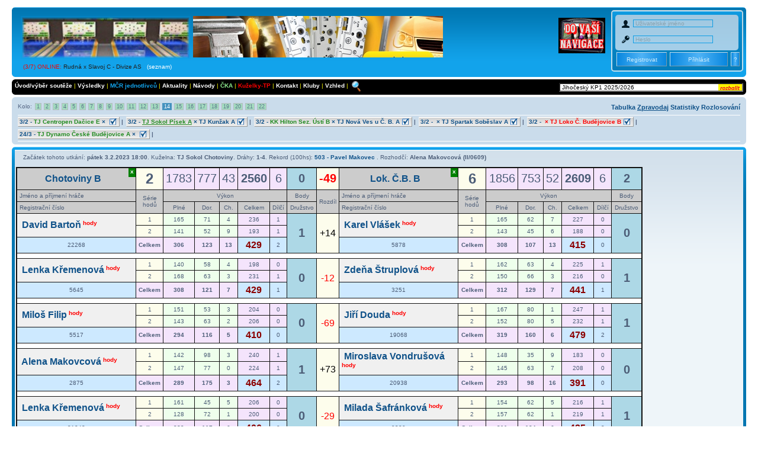

--- FILE ---
content_type: text/html; charset=UTF-8
request_url: https://www.kuzelky.com/index.php?poi=zapas&c_soutez=555&c_kolo=14
body_size: 14536
content:
<!DOCTYPE html>
<html xmlns="http://www.w3.org/1999/xhtml" dir="ltr" lang="cs" xml:lang="cs">
<head>



  <meta http-equiv="Content-Type" content="text/html; charset=utf-8"/>
  <meta http-equiv="Cache-Control" content="no-cache" />
	<meta name="Keywords" content="Krajský přebor, Horní Benešov, kuželky, kuzelky.com, Moravskoslezský a Olomoucký krajský kuželkářský svaz, ČKA, výsledky on-line" />
	<meta name="Description" content="ČKA - výsledky online" />
  <meta http-equiv="Content-Style-Type" content="text/css" /><meta http-equiv="Content-Script-Type" content="text/javascript" />
  
  <title>ČKA - Chotoviny B : Lok. Č.B. B - Jihočeský KP1 2025/2026</title>
  <script type="text/javascript" src="sweetalert2.all.min.js"><script type="text/javascript" src="promise.min.js">
  </script><link rel="StyleSheet" type="text/css" href="sweetalert2.min.css" />
  <script type="text/javascript" src="https://cdn.polyfill.io/v2/polyfill.min.js"></script>
  <script type="text/javascript" src="jquery.js"></script>
  <script type='text/javascript' src='zapas.js?datestamp=1760431724'></script><script>var pocet_drah=2;
  var koef_bodu=1;
  var pocet_hracu=6;
  var jeDorost=0;
  var vyjimky=0;
  </script><link href='style/zaklad/select2.min.css' type='text/css' rel='stylesheet' /><script type='text/javascript' src='select2.min.js'></script>
  <link rel="StyleSheet" type="text/css" href="style/zaklad.css?datestamp=1759698438" />
  <link rel="StyleSheet" type="text/css" href="style/zaklad/stylesheet.css" />
    <link rel="StyleSheet" type="text/css" href="style/zaklad/hlavicka.css" />
    <script type="text/javascript">
    
      var online = new Array("349844;Dačice;Rakovice;Interliga;2025/2026;1;15.11.2025 14:00;TJ Centropen Dačice;TJ Rakovice;https://www.youtube.com/channel/UC5T6tqNg_n_fYxqwjx41VsQ;0;0","352677;Husovice;Ratíškovice;2. KLZ B;2025/2026;1;15.11.2025 9:00;TJ Sokol Husovice;SK Baník Ratíškovice;https://www.youtube.com/channel/UCH9DNWDYl3iTeDse2TyMCQw;0;0","345800;Rudná;Slavoj C;Divize AS;2025/2026;1;1.12.2025 17:30;TJ Sokol Rudná;KK Slavoj C;;0;0","379826;Slavičín C;Hluk A;Zlínská krajská soutěž;2025/2026;1;14.11.2025 17:00;KK Camo Slavičín C;TJ Spartak Hluk;;0;0","351932;Vršovice B;V.Popovice A;Mistrovství Prahy 2;2025/2026;1;31.12.2025 17:30;TJ Sokol Praha-Vršovice B;TJ Sokol Velké Popovice A;;0;0","371718;Litovel C;Přemky D;Okresní přebor OL PV;2025/2026;1;20.11.2025 17:00;TJ Tatran Litovel C;TJ Sokol Přemyslovice D;;0;0","371898;Lipník C;Odry D;Meziokresní přebor - Nový Jičín, Přerov, Vsetín;2025/2026;1;13.11.2025 16:30;KK Lipník nad Bečvou ˝C˝;TJ Odry ˝D˝;;0;0");
      var onInd = 0;
      var maxInd = 7;
      setTimeout("pisOnline()",200);
      var pop = new Array("", "ONLINE", "NEUKONČENÝ ZÁPIS");
      function pisOnline()  {
        $("#online").fadeOut("slow", function() {
          var pole = online[onInd].split(";");
          id("online").innerHTML = "<span style='position: relative;left: -32em;top: 9em;'><a href='index.php?poi=zapas&c_zapas="+pole[0]+"' ><span class='online1'>("+(onInd+1)+"/"+maxInd+") "+pop[pole[5]]+": </span><span class='online2'>"+pole[1]+" x "+pole[2]+" - "+pole[3]+"</span></a>"+(pole[9]==""?"":" &nbsp; <a target='_blank' style='color:white;padding: 2px;letter-spacing: 0.2em;border-radius: 3px;background-color:#d54949;font-weight:bold' href='"+(pole[9].substr(0,31)=='https://www.youtube.com/channel'?"index.php?poi=online&c_vynech=1&t_kamera="+pole[9].replace("/streams","")+"/streams":(pole[9].substr(0,25)=='https://www.youtube.com/@'?"index.php?poi=online&c_vynech=1&t_kamera="+pole[9].replace("/streams","")+"/streams":pole[9]))+"'>ŽIVĚ</a>")+" &nbsp; <a style='color:white;' href='index.php?poi=online'>(seznam)</a></span>";
          onInd++;
          if (onInd==maxInd)  onInd=0;
          setTimeout("pisOnline()",4000);
          $("#online").fadeIn();
        });
      }
  	var t,t2,t3;
	function hledani()	{
		swal.fire({html: "Zadejte hledaný text<br>(jméno, družstvo, registrační číslo, soutěž):",
			input: "text",
			showCancelButton: true,
			cancelButtonText: "Zrušit",
			confirmButtonText: "Vyhledat",
			type: "question",
			footer: "<span>Pro spojení dvou slov v názvu družstva nebo soutěže<br>použijte podtržítko např. <b>sparta_praha</b></span>"
		})
		.then(function(result) {
			if (result.value) {
				window.location.href="index.php?poi=hledani&t_retezec="+result.value.trim();
			}
		});
	}
    function zmenObl(soutez)  {
      var http_request = false;
      if (window.XMLHttpRequest) {
          http_request = new XMLHttpRequest();
      } else if (window.ActiveXObject) {
          try {
            http_request = new ActiveXObject("Msxml2.XMLHTTP");
          } catch (error) {
            http_request = new ActiveXObject("Microsoft.XMLHTTP");
          }
      }
      var akc = "add";
      if (document.getElementById("sou_"+soutez).innerHTML.indexOf("obl_zap")>0) akc = "rem";
      http_request.onreadystatechange = function() { zpracujZmenObl(http_request,soutez); };
      http_request.open('GET', 'index.php?poi=index&t_akc='+akc+'&c_oblibena='+soutez, true);
      http_request.send(null);
    }
    function zpracujZmenObl(http_request,soutez) {
      if (http_request.readyState == 4) {
        if (http_request.status == 200) {
          var odpoved = http_request.responseText;
          document.getElementById("sou_"+soutez).innerHTML=odpoved;
        }
      }
    }
    function zobrazRocnik(text)  {
  	  var data = text.split("~");
  	  if (document.getElementById("s"+data[0]).innerHTML==" &lt;")  {
        document.getElementById(data[0]).innerHTML="";
        document.getElementById("s"+data[0]).innerHTML=" >";
        return;
      }
  	  document.getElementById("s"+data[0]).innerHTML=" &lt;";
      text = "";
      //<![CDATA[
  	  for (c=1; c < data.length; c+=2) {
  	   text += "<a href='index.php?poi=tabul&amp;c_soutez="+data[c+1]+"' style='font-size:10px;margin-left:120px;'>"+data[c]+"</a><br />";
  	  }
  	  text += "<br />";
  	  document.getElementById(data[0]).innerHTML=text;
    }
    function zobrazRocnik2(text) {
      t2=setTimeout("cancTimeout()",10);
  	  t3=setTimeout("zobrazRocnik('"+text+"')",300);
  	  //zobrazRocnik(text);
    }
    var rozbaleno = false;
    function id(id) {
      return document.getElementById(id);
    }
  	function vybersou() {
      if (rozbaleno)  {
      document.getElementById("souspan").innerHTML="";
      rozbaleno=false;
      id("pom_sou").style.backgroundImage= "url(images/rozbalit.png)";
    }
    else {
        document.getElementById("souspan").innerHTML="<div style='position:absolute;width:335px;margin-left:-330px;margin-top:1.7em;z-index: 3;'>"+
        "<div class='topbar' style='font-size:12px;'>"+
        "<b><br /><br />Další ročníky</b><br /><br />"+
        "<a href=\"index.php?poi=tabul&amp;c_soutez=752\"><span class=\"soutezlichy\">Jihočeský KP1 2024/2025</span></a>"+"<br />"+"<a href=\"index.php?poi=tabul&amp;c_soutez=526\"><span class=\"soutezsudy\">Jihočeský KP1 2021/2022</span></a>"+"<br />"+"<a href=\"index.php?poi=tabul&amp;c_soutez=433\"><span class=\"soutezlichy\">Jihočeský KP1 2020/2021</span></a>"+"<br />"+"<a href=\"index.php?poi=tabul&amp;c_soutez=351\"><span class=\"soutezsudy\">Jihočeský KP1 2019/2020</span></a>"+"<br />"+"<a href=\"index.php?poi=tabul&amp;c_soutez=342\"><span class=\"soutezlichy\">Jihočeský KP1 2018/2019</span></a>"+"<br />"+"<span class='corners-bottom'><span></span></span></div></div>";
      rozbaleno=true;
  id("pom_sou").style.backgroundImage= "url(images/sbalit.png)";
  }}

    function jdiNaUvod()  {
      location.href="index.php?poi=uvod";
    }

      //]]>
    </script>
    <link rel="shortcut icon" href="https://www.kuzelky.com/favicon.ico" />

</head>


<body>

<div id="wrap">

	<a id="top" name="top" accesskey="t"></a>
	<div id="page-header">
		<div class="headerbar">

			<div class="inner"><span class="corners-top"><span></span></span>

			<form action="index.php?poi=zapas&amp;c_zapas=231293" method="post"><span class="forabg" style="float:right;height: 100px;width:209px;position:relative;border: 2px solid #eee;
      border-radius: 5px;opacity: 0.8"><input type="hidden" name="t_prihlas" value="true" />
      <div class="navbar" style="position: relative;width:90%;height: 6em;margin-top: 6px;border-radius: 5px;"><img src="images/user.svg" style="width:15px;margin-top:8px;" />
      <br /><img src="images/pass.svg" style="width:15px;margin-top:9px;" /></div>
      <input type="text" class="txtlog" id="username" name="t_username" placeholder="Uživatelské jméno" style="position:absolute;left: 35px;top: 14px;" />
      <input type="password" class="txtlog" placeholder="Heslo" id="password" name="t_password" style="position:absolute; left: 35px;top: 41px;" />
      <span style="left: 13px; top: 75px;position: absolute;">Admin sekce</span><input type="hidden" name="htmlpost" value="true" /><input type="button" class="admin butlog" value="Administrace" id="admin" style="left: 97px;visibility: hidden;" onclick="location.href='index.php?poi=config'" /><input type="submit" class="butlog admin" value="Přihlásit" id="prihlas" style="left: 97px; top: 69px;position: absolute;" /><input
       type="submit" class="butlog admin" value="Registrovat" id="registr" name="registr" style="left: 7px; top: 69px;position: absolute;width: 
       85px; height: 24px;" /><input type="button" value="?" class="admin butlog" style="left: 200px; width: 15px;top: 69px;" 
       onclick="window.location.href='index.php?poi=vysled&t_poma=_E_badlogin';" title="Zapomenuté heslo?" /></span></form><span style="float:right;"><a href="index.php?poi=mapa" title="GPS souřadnice kuželen" id="gpsim">
      <img src="images/gps.gif" style="top: 13px; right: 10px; position: relative;" alt="" title="" /></a></span>
      <a href="index.php" title="kuzelky.com" id="logo" style="padding-left:10px;">
      <img src="images/logo4.png" alt="" title="" style="position: relative;" /> &nbsp; &nbsp; &nbsp; &nbsp;<iframe style="position: absolute;vertical-align: middle;margin-left: -20px;" src="/images/nadpis3.html" width="425" height="80" frameborder="0" scrolling="no"></iframe>
      </a>
      <span id="online"></span>
      <p style="display: none;"><a href="#start_here">Skočit na obsah</a></p>

			<span class="corners-bottom"><span></span></span></div>
		</div>

    <div class="topbar" id="list">

			<span class="corners-top"><span></span></span>
			<span style="float:right;">
      <input name="sou" id="pom_sou" value="Jihočeský KP1 2025/2026" title="Změnit soutěž" type="text" onClick="vybersou();" size="49" 
      style="margin-top:-2px;background-image: url(images/rozbalit.png);background-repeat:no-repeat;background-position:right top;" readonly /><span id="souspan" style="display:inline-block;height:12px;"></span></span>
			<a href="index.php?poi=uvod">Úvod/výběr soutěže</a> |
      <!-- <a href="index.php?poi=turnaj"><font color="red">Velká cena Hobesu</font></a> |
      <a href="index.php?poi=adres">Adresy a kontakty</a> |
			<a href="index.php?poi=vyvy">Výkonný výbor</a> |
      <a href="index.php?poi=vyvy"><font color="#90EE90">Výsledky turnaje</font></a> |  -->
      <a href="index.php?poi=vysled">Výsledky</a> |
      <!-- <a href="index.php?poi=sezzpr">Zpravodaje</a> |
      <a href="index.php?poi=sezroz">Rozpisy</a> |
			<a href="index.php?poi=prebor">Přebory</a> |
			<a href="index.php?poi=ruzne">Různé</a> | -->
	<a href="index.php?poi=mcr" style="color:#12A3EB;"> MČR jednotlivců </a>  |
      <a href="index.php?poi=aktuality">Aktuality</a> |
      <a href="index.php?poi=navody"> Návody </a>  |
      <a href="https://kuzelky.cz" target="_new" style="color:#90EE90;">ČKA</a> |
			<a href="https://tp.kuzelky.com" target="_blank" style="color:red;">Kuželky-TP</a> |
      <!-- <a href="index.php?poi=vyvy"><font color="#90EE90">Velká cena Hobesu - výsledky</font></a> |
			<a href="http://bundesliga.kuzelky.com" target="_blank"><font color="#9AD7ED">Bundesliga Opava</font></a> -->
      
			<a href="index.php?poi=kontakt"> Kontakt </a>  |	<a href="index.php?poi=kluby"> Kluby </a>  |	<a href="index.php?poi=vzhled"> Vzhled </a>  |
	 &nbsp; <span style="cursor: pointer;position:absolute;margin-top:-3px;" onclick="hledani();" id="sou_250"><img src="images/lupa.png" style="cursor:pointer;" /></span>

			<span class="corners-bottom"><span></span></span>

		</div>
		<div class="navbar">
      <div class="inner">
			<span class="corners-top"><span></span></span>
			 <div class="pagination" style="float: left;">Kolo: <span>
<a class="pod_z" title="odehrány všechny zápasy kola" href="index.php?poi=zapas&amp;c_soutez=555&amp;c_kolo=1">1</a><span class="page-sep">, </span><a class="pod_z" title="odehrány všechny zápasy kola" href="index.php?poi=zapas&amp;c_soutez=555&amp;c_kolo=2">2</a><span class="page-sep">, </span><a class="pod_z" title="odehrány všechny zápasy kola" href="index.php?poi=zapas&amp;c_soutez=555&amp;c_kolo=3">3</a><span class="page-sep">, </span><a class="pod_z" title="odehrány všechny zápasy kola" href="index.php?poi=zapas&amp;c_soutez=555&amp;c_kolo=4">4</a><span class="page-sep">, </span><a class="pod_z" title="odehrány všechny zápasy kola" href="index.php?poi=zapas&amp;c_soutez=555&amp;c_kolo=5">5</a><span class="page-sep">, </span><a class="pod_z" title="odehrány všechny zápasy kola" href="index.php?poi=zapas&amp;c_soutez=555&amp;c_kolo=6">6</a><span class="page-sep">, </span><a class="pod_z" title="odehrány všechny zápasy kola" href="index.php?poi=zapas&amp;c_soutez=555&amp;c_kolo=7">7</a><span class="page-sep">, </span><a class="pod_z" title="odehrány všechny zápasy kola" href="index.php?poi=zapas&amp;c_soutez=555&amp;c_kolo=8">8</a><span class="page-sep">, </span><a class="pod_z" title="odehrány všechny zápasy kola" href="index.php?poi=zapas&amp;c_soutez=555&amp;c_kolo=9">9</a><span class="page-sep">, </span><a class="pod_z" title="odehrány všechny zápasy kola" href="index.php?poi=zapas&amp;c_soutez=555&amp;c_kolo=10">10</a><span class="page-sep">, </span><a class="pod_z" title="odehrány všechny zápasy kola" href="index.php?poi=zapas&amp;c_soutez=555&amp;c_kolo=11">11</a><span class="page-sep">, </span><a class="pod_z" title="odehrány všechny zápasy kola" href="index.php?poi=zapas&amp;c_soutez=555&amp;c_kolo=12">12</a><span class="page-sep">, </span><a class="pod_z" title="odehrány všechny zápasy kola" href="index.php?poi=zapas&amp;c_soutez=555&amp;c_kolo=13">13</a><span class="page-sep">, </span><strong>14</strong><span class="page-sep">, </span><a class="pod_z" title="odehrány všechny zápasy kola" href="index.php?poi=zapas&amp;c_soutez=555&amp;c_kolo=15">15</a><span class="page-sep">, </span><a class="pod_z" title="odehrány všechny zápasy kola" href="index.php?poi=zapas&amp;c_soutez=555&amp;c_kolo=16">16</a><span class="page-sep">, </span><a class="pod_z" title="odehrány všechny zápasy kola" href="index.php?poi=zapas&amp;c_soutez=555&amp;c_kolo=17">17</a><span class="page-sep">, </span><a class="pod_z" title="odehrány všechny zápasy kola" href="index.php?poi=zapas&amp;c_soutez=555&amp;c_kolo=18">18</a><span class="page-sep">, </span><a class="pod_z" title="odehrány všechny zápasy kola" href="index.php?poi=zapas&amp;c_soutez=555&amp;c_kolo=19">19</a><span class="page-sep">, </span><a class="pod_z" title="odehrány všechny zápasy kola" href="index.php?poi=zapas&amp;c_soutez=555&amp;c_kolo=20">20</a><span class="page-sep">, </span><a class="pod_z" title="odehrány všechny zápasy kola" href="index.php?poi=zapas&amp;c_soutez=555&amp;c_kolo=21">21</a><span class="page-sep">, </span><a class="pod_z" title="odehrány všechny zápasy kola" href="index.php?poi=zapas&amp;c_soutez=555&amp;c_kolo=22">22</a><span class="page-sep">, </span>
</span></div>

			<ul class="linklist navlinks">
        <li class="rightside">
          <a href="index.php?poi=tabul&amp;c_soutez=555&amp;c_zapas=231293">Tabulka</a>
          <a href="index.php?poi=zprav&amp;c_soutez=555&amp;c_zapas=231293"><u>Zpravodaj</u></a>
          <a href="index.php?poi=stat&amp;c_soutez=555">Statistiky</a>
          <!-- <a href="rozlosovani.php?c_soutez=555" target="_blank"><u>Rozlosování</u></a> -->
          <a href="los.php?c_soutez=555">Rozlosování</a>
        </li>
			</ul>
      <div class="pagination2"><span>
        </span>
      </div>

			<ul class="linklist navlinks" style="font-size:0.7vw;">
					<li><a href="index.php?poi=zapas&amp;c_zapas=231294" class="zapas"><span class="synataxhtml">3/2 - </span><span class="finish"><span class="dtym">TJ Centropen Dačice E</span>&nbsp;×&nbsp;<span class="win"></span> &nbsp; &nbsp; &nbsp;</span></a>&nbsp;|</li>
	<li><a href="index.php?poi=zapas&amp;c_zapas=231295" class="zapas"><span class="synataxhtml">3/2 - </span><span class="finish"><span class="dtym win">TJ Sokol Písek A</span>&nbsp;×&nbsp;TJ Kunžak A &nbsp; &nbsp; &nbsp;</span></a>&nbsp;|</li>
	<li><a href="index.php?poi=zapas&amp;c_zapas=231296" class="zapas"><span class="synataxhtml">3/2 - </span><span class="finish"><span class="dtym">KK Hilton Sez. Ústí B</span>&nbsp;×&nbsp;TJ Nová Ves u Č. B. A  &nbsp; &nbsp; &nbsp;</span></a>&nbsp;|</li>
	<li><a href="index.php?poi=zapas&amp;c_zapas=231298" class="zapas"><span class="synataxhtml">3/2 - </span><span class="finish"><span class="dtym win"></span>&nbsp;×&nbsp;TJ Spartak Soběslav A &nbsp; &nbsp; &nbsp;</span></a>&nbsp;|</li>
	<li><a href="index.php?poi=zapas&amp;c_zapas=231293" class="zapas"><span class="synataxhtml">3/2 - </span><span class="vzapas finish">&nbsp;×&nbsp;TJ Loko Č. Budějovice B &nbsp; &nbsp; &nbsp;</span></span></a>&nbsp;|</li>
	<li><a href="index.php?poi=zapas&amp;c_zapas=231297" class="zapas"><span class="synataxhtml">24/3 - </span><span class="finish"><span class="dtym">TJ Dynamo České Budějovice A</span>&nbsp;×&nbsp;<span class="win"></span> &nbsp; &nbsp; &nbsp;</span></a>&nbsp;|</li>
	
			</ul>
			<span class="corners-bottom"><span></span></span></div>

		</div>
	</div>
<style>
.nevyselcas { color: blue; font-weight: bold; }
.chyba { color: red; font-weight: bold; }
.top { color: #05d91c; font-weight: bold; }
.hod { background-color: #fdfdb2; padding: 2px; width: 2.3em; }
.side { background-color: #ffc4be; width: 5em; }
.sideVykon { background-color: #b3d6f4;; width: 5em; }
.fb		{ font-weight: bold; }

/*body	{ font-size: 0.8vw; }
table	{ font-size: 0.6vw; }
@media (max-width: 1440px) {
  table {	font-size: 0.7vw;	}
}
@media (max-width: 1200px) {
  table {	font-size: 1vw;	}
}*/

.f16	{ font-size: 16px; }
.f20	{ font-size: 20px; }
.f24	{ font-size: 24px; }

:-webkit-full-screen .oddel { padding:1px; }	/* Chrome, Safari and Opera syntax */
:-moz-full-screen .oddel { padding:1px; }	/* Firefox syntax */
:-ms-fullscreen .oddel { padding:1px; }	/* IE/Edge syntax */
:fullscreen .oddel { padding:1px; }	/* Standard syntax */

:-webkit-full-screen #reload2 { display:block; }
:-moz-full-screen #reload2 { display:block; }
:-ms-fullscreen #reload2 { display:block; }
:fullscreen #reload2 { display:block; }

:-webkit-full-screen body {font-size: 0.8vw; }
:-moz-full-screen body { font-size: 0.8vw; }
:-ms-fullscreen body { font-size: 0.8vw; }
:fullscreen body { font-size: 0.8vw; }

:-webkit-full-screen table {font-size: 0.6vw; }
:-moz-full-screen table { font-size: 0.6vw; }
:-ms-fullscreen table { font-size: 0.6vw; }
:fullscreen table { font-size: 0.6vw; }

:-webkit-full-screen td {padding:0;font-size: 1vw; }
:-moz-full-screen td { padding:0;font-size: 1vw; }
:-ms-fullscreen td { padding:0;font-size: 1vw; }
:fullscreen td { padding:0;font-size: 1vw; }

:-webkit-full-screen .f16 { font-size: 1.2vw; }
:-moz-full-screen .f16 { font-size: 1.2vw; }
:-ms-fullscreen .f16 { font-size: 1.2vw; }
:fullscreen .f16 { font-size: 1.2vw; }

:-webkit-full-screen .f20 { font-size: 1.6vw; }
:-moz-full-screen .f20 { font-size: 1.6vw; }
:-ms-fullscreen .f20 { font-size: 1.6vw; }
:fullscreen .f20 { font-size: 1.6vw; }

:-webkit-full-screen .f24 { font-size: 1.9vw; }
:-moz-full-screen .f24 { font-size: 1.9vw; }
:-ms-fullscreen .f24 { font-size: 1.9vw; }
:fullscreen .f24 { font-size: 1.9vw; }

@media (max-width: 1200px) {
	:-webkit-full-screen td {	font-size: 1.2vw; }
	:-moz-full-screen td { font-size: 1.2vw; }
	:-ms-fullscreen td { font-size: 1.2vw; }
	:fullscreen td { font-size: 1.2vw; }
}

.oddel {
  background-color: #fff;
}
.reload2 {
  display: none;
  margin-top: 0.69vw;
  background-color: grey;
}
#myBar {
  width: 1%;
  height: 3px;
  background-color: red;
}
</style>
<div id="page-body"></div>
<div class="forabg"><div class="inner"><span class="corners-top"><span></span></span>
<ul class="topiclist forums">
    <li class="row"><dl><dd style="border: 0"> &nbsp; &nbsp; Začátek tohoto utkání: <span id="zacatek" style="font-weight:bold;">pátek 3.2.2023 18:00</span><span id="zacatek2" style="color:red;font-weight:bold;display:none;">zatím neurčen</span>. Kuželna: <b>TJ Sokol Chotoviny</b>. Dráhy: <b>1-4</b>. Rekord (100hs): <b><a href="index.php?poi=zapas&c_zapas=137510" target="blank">503 - Pavel Makovec </a></b>. Rozhodčí: <b>Alena Makovcová (II/0609)</b><br /><br />
<table style="border-collapse: collapse; border: 2px solid #111111; margin-left: auto; margin-right: auto;" id="tabzap">
<tr>
    <td class="poz_se" style="width: 15vw;"><div style="position:relative;width:100%;"><span style="position:relative;float:right;top:-9px;background-color:green;right:-4px;">
<a href="prumery.php?c_rocnikId=6728&amp;c_kuzelna=11243" style="color:white;font-weight: bold;margin: 3px;vertical-align: super;"
title="Průměry hráčů družstva Chotoviny&nbsp;B na kuželně TJ Sokol Chotoviny">x</a></span>
<a href="index.php?poi=stat&amp;c_soutez=555&amp;typ=tym&amp;idt=8&c_kolo=14"><span class="f16 fb">Chotoviny&nbsp;B</span></a></div></td>
    <td class="poz_zl"><span class="f24 fb">2</span></td>
    <td class="poz_ru"><span class="f20">1783</span></td>
    <td class="poz_ru"><span class="f20">777</span></td>
    <td class="poz_ru"><span class="f20">43</span></td>
    <td class="poz_ru"><span class="f20 fb">2560</span></td>
    <td class="poz_ru"><span class="f20">6</span></td>
    <td class="poz_mo"><span class="f20 fb">0</span></td>
    <td class="poz_zl"><span class="f20 fb" style="color: red;">-49</span></td>
    <td class="poz_se" style="width: 15vw;"><div style="position:relative;width:100%;"><span style="position:relative;float:right;top:-9px;background-color:green;right:-4px;">
<a href="prumery.php?c_rocnikId=6723&amp;c_kuzelna=11243" style="color:white;font-weight: bold;margin: 3px;vertical-align: super;"
title="Průměry hráčů družstva Lok.&nbsp;Č.B.&nbsp;B na kuželně TJ Sokol Chotoviny">x</a></span>
<a href="index.php?poi=stat&amp;c_soutez=555&amp;typ=tym&amp;idt=7&c_kolo=14"><span class="f16 fb">Lok.&nbsp;Č.B.&nbsp;B</span></a></div></td>
    <td class="poz_zl"><span class="f24 fb">6</span></td>

    
    <td class="poz_ru"><span class="f20">1856</span></td>
    <td class="poz_ru"><span class="f20">753</span></td>
    <td class="poz_ru"><span class="f20">52</span></td>
    <td class="poz_ru"><span class="f20 fb">2609</span></td>
    <td class="poz_ru""><span class="f20">6</span></td>
    <td class="poz_mo"><spa class="f20 fb">2</span></td>
  </tr>

  <tr>
    <td class="poz_se lef">Jméno a příjmení hráče</td>
    <td rowspan="2" class="poz_se">Série<br />
    hodů</td>
    <td colspan="5" class="poz_se">Výkon</td>
    <td class="poz_se">Body</td>
    <td rowspan="2" align="center" class="poz_se">Rozdíl<div id="reload2" class="reload2"><div id="myBar"></div></div></td>
    <td class="poz_se lef">Jméno a příjmení hráče</td>
    <td rowspan="2" class="poz_se">Série<br />
    hodů</td>
    <td colspan="5" class="poz_se">Výkon</td>
    <td class="poz_se">Body</td>
  </tr>

  <tr>
    <td class="poz_se lef">Registrační číslo</td>
    <td class="poz_se">Plné</td>
    <td class="poz_se">Dor.</td>
    <td class="poz_se">Ch.</td>
    <td class="poz_se">Celkem</td>
    <td class="poz_se">Dílčí</td>

    <td class="poz_se">Družstvo</td>
    <td class="poz_se lef">Registrační číslo</td>
    <td class="poz_se">Plné</td>
    <td class="poz_se">Dor.</td>
    <td class="poz_se">Ch.</td>
    <td class="poz_se">Celkem</td>
    <td class="poz_se">Dílčí</td>

    <td class="poz_se">Družstvo</td>
  </tr>
    <tr>
      <td rowspan="2" class="poz_jm"><span class="f16 fb"><a href="index.php?c_soutez=555&amp;poi=stat&amp;typ=hrac&amp;idt=8&amp;idh=22268" title="Statistika tohoto hráče">&nbsp;David Bartoň</a><span style='color:red;font-size: 0.75em;cursor:pointer;' onclick='zobrazHody(231293,22268,"David Bartoň",0,0);' title='zobrazení hodů'><sup> hody</sup></span></span></td>
          <td class="poz_zl">1</td>
          <td class="poz_ze">165</td>
          <td class="poz_ze">71</td>
          <td class="poz_ze">4</td>
          <td class="poz_ru">236</td>
          <td class="poz_ru">1</td>
          <td class="poz_mo" rowspan="3"><span class="f20 fb">1</span></td>
          <td class="poz_zl" rowspan="3"><span class="f16" style="color: black;">+14</td>
          <td rowspan="2" class="poz_jm"><span class="f16 fb"><a href="index.php?c_soutez=555&amp;poi=stat&amp;typ=hrac&amp;idt=7&amp;idh=5878" title="Statistika tohoto hráče">&nbsp;Karel Vlášek</a><span style='color:red;font-size: 0.75em;cursor:pointer;' onclick='zobrazHody(231293,5878,"Karel Vlášek",1,0);' 
      title='zobrazení hodů'><sup> hody</sup></span></span></td>
          <td class="poz_zl">1</td>
          <td class="poz_ze">165</td>
          <td class="poz_ze">62</td>
          <td class="poz_ze">7</td>
          <td class="poz_ru">227</td>
          <td class="poz_ru">0</td>
          <td rowspan="3" class="poz_mo"><span class="f20 fb">0</span></td>
          </tr><tr>
          <td class="poz_zl">2</td>
          <td class="poz_ze">141</td>
          <td class="poz_ze">52</td>
          <td class="poz_ze">9</td>
          <td class="poz_ru">193</td>
          <td class="poz_ru">1</td>
          <td class="poz_zl">2</td>
          <td class="poz_ze">143</td>
          <td class="poz_ze">45</td>
          <td class="poz_ze">6</td>
          <td class="poz_ru">188</td>
          <td class="poz_ru">0</td>
          </tr>

    <tr>
      <td class="poz_zc">22268</td>
      <td class="poz_ru"><b>Celkem</b></td>
      <td class="poz_ru"><b>306</b></td>
      <td class="poz_ru"><b>123</b></td>
      <td class="poz_ru"><b>13</b></td>
      <td class="poz_zc"><a href="index.php?poi=graf2&amp;time=1763238427&amp;registracka=22268&amp;c_soutez=555&amp;c_kuzelna=11243"><span class="f16 fb" style="color: #8B0000;">429</span></a></td>
      <td class="poz_zc">2</td>
      <td class="poz_zc">5878</td>
      <td class="poz_ru"><b>Celkem</b></td>
      <td class="poz_ru"><b>308</b></td>
      <td class="poz_ru"><b>107</b></td>
      <td class="poz_ru"><b>13</b></td>
      <td class="poz_zc"><a href="index.php?poi=graf2&amp;time=1763238427&amp;registracka=5878&amp;c_soutez=555&amp;c_kuzelna=11243"><span class="f16 fb" style="color: #8B0000;">415</span></a></td>
      <td class="poz_zc">0</td>
    </tr>
    <tr>
      <td colspan="17" class="oddel"></td>
    </tr>
    <tr>
      <td rowspan="2" class="poz_jm"><span class="f16 fb"><a href="index.php?c_soutez=555&amp;poi=stat&amp;typ=hrac&amp;idt=8&amp;idh=5645" title="Statistika tohoto hráče">&nbsp;Lenka Křemenová</a><span style='color:red;font-size: 0.75em;cursor:pointer;' onclick='zobrazHody(231293,5645,"Lenka Křemenová",0,1);' title='zobrazení hodů'><sup> hody</sup></span></span></td>
          <td class="poz_zl">1</td>
          <td class="poz_ze">140</td>
          <td class="poz_ze">58</td>
          <td class="poz_ze">4</td>
          <td class="poz_ru">198</td>
          <td class="poz_ru">0</td>
          <td class="poz_mo" rowspan="3"><span class="f20 fb">0</span></td>
          <td class="poz_zl" rowspan="3"><span class="f16" style="color: red;">-12</td>
          <td rowspan="2" class="poz_jm"><span class="f16 fb"><a href="index.php?c_soutez=555&amp;poi=stat&amp;typ=hrac&amp;idt=7&amp;idh=3251" title="Statistika tohoto hráče">&nbsp;Zdeňa Štruplová</a><span style='color:red;font-size: 0.75em;cursor:pointer;' onclick='zobrazHody(231293,3251,"Zdeňa Štruplová",1,1);' 
      title='zobrazení hodů'><sup> hody</sup></span></span></td>
          <td class="poz_zl">1</td>
          <td class="poz_ze">162</td>
          <td class="poz_ze">63</td>
          <td class="poz_ze">4</td>
          <td class="poz_ru">225</td>
          <td class="poz_ru">1</td>
          <td rowspan="3" class="poz_mo"><span class="f20 fb">1</span></td>
          </tr><tr>
          <td class="poz_zl">2</td>
          <td class="poz_ze">168</td>
          <td class="poz_ze">63</td>
          <td class="poz_ze">3</td>
          <td class="poz_ru">231</td>
          <td class="poz_ru">1</td>
          <td class="poz_zl">2</td>
          <td class="poz_ze">150</td>
          <td class="poz_ze">66</td>
          <td class="poz_ze">3</td>
          <td class="poz_ru">216</td>
          <td class="poz_ru">0</td>
          </tr>

    <tr>
      <td class="poz_zc">5645</td>
      <td class="poz_ru"><b>Celkem</b></td>
      <td class="poz_ru"><b>308</b></td>
      <td class="poz_ru"><b>121</b></td>
      <td class="poz_ru"><b>7</b></td>
      <td class="poz_zc"><a href="index.php?poi=graf2&amp;time=1763238427&amp;registracka=5645&amp;c_soutez=555&amp;c_kuzelna=11243"><span class="f16 fb" style="color: #8B0000;">429</span></a></td>
      <td class="poz_zc">1</td>
      <td class="poz_zc">3251</td>
      <td class="poz_ru"><b>Celkem</b></td>
      <td class="poz_ru"><b>312</b></td>
      <td class="poz_ru"><b>129</b></td>
      <td class="poz_ru"><b>7</b></td>
      <td class="poz_zc"><a href="index.php?poi=graf2&amp;time=1763238427&amp;registracka=3251&amp;c_soutez=555&amp;c_kuzelna=11243"><span class="f16 fb" style="color: #8B0000;">441</span></a></td>
      <td class="poz_zc">1</td>
    </tr>
    <tr>
      <td colspan="17" class="oddel"></td>
    </tr>
    <tr>
      <td rowspan="2" class="poz_jm"><span class="f16 fb"><a href="index.php?c_soutez=555&amp;poi=stat&amp;typ=hrac&amp;idt=8&amp;idh=5517" title="Statistika tohoto hráče">&nbsp;Miloš Filip</a><span style='color:red;font-size: 0.75em;cursor:pointer;' onclick='zobrazHody(231293,5517,"Miloš Filip",0,2);' title='zobrazení hodů'><sup> hody</sup></span></span></td>
          <td class="poz_zl">1</td>
          <td class="poz_ze">151</td>
          <td class="poz_ze">53</td>
          <td class="poz_ze">3</td>
          <td class="poz_ru">204</td>
          <td class="poz_ru">0</td>
          <td class="poz_mo" rowspan="3"><span class="f20 fb">0</span></td>
          <td class="poz_zl" rowspan="3"><span class="f16" style="color: red;">-69</td>
          <td rowspan="2" class="poz_jm"><span class="f16 fb"><a href="index.php?c_soutez=555&amp;poi=stat&amp;typ=hrac&amp;idt=7&amp;idh=19068" title="Statistika tohoto hráče">&nbsp;Jiří Douda</a><span style='color:red;font-size: 0.75em;cursor:pointer;' onclick='zobrazHody(231293,19068,"Jiří Douda",1,2);' 
      title='zobrazení hodů'><sup> hody</sup></span></span></td>
          <td class="poz_zl">1</td>
          <td class="poz_ze">167</td>
          <td class="poz_ze">80</td>
          <td class="poz_ze">1</td>
          <td class="poz_ru">247</td>
          <td class="poz_ru">1</td>
          <td rowspan="3" class="poz_mo"><span class="f20 fb">1</span></td>
          </tr><tr>
          <td class="poz_zl">2</td>
          <td class="poz_ze">143</td>
          <td class="poz_ze">63</td>
          <td class="poz_ze">2</td>
          <td class="poz_ru">206</td>
          <td class="poz_ru">0</td>
          <td class="poz_zl">2</td>
          <td class="poz_ze">152</td>
          <td class="poz_ze">80</td>
          <td class="poz_ze">5</td>
          <td class="poz_ru">232</td>
          <td class="poz_ru">1</td>
          </tr>

    <tr>
      <td class="poz_zc">5517</td>
      <td class="poz_ru"><b>Celkem</b></td>
      <td class="poz_ru"><b>294</b></td>
      <td class="poz_ru"><b>116</b></td>
      <td class="poz_ru"><b>5</b></td>
      <td class="poz_zc"><a href="index.php?poi=graf2&amp;time=1763238427&amp;registracka=5517&amp;c_soutez=555&amp;c_kuzelna=11243"><span class="f16 fb" style="color: #8B0000;">410</span></a></td>
      <td class="poz_zc">0</td>
      <td class="poz_zc">19068</td>
      <td class="poz_ru"><b>Celkem</b></td>
      <td class="poz_ru"><b>319</b></td>
      <td class="poz_ru"><b>160</b></td>
      <td class="poz_ru"><b>6</b></td>
      <td class="poz_zc"><a href="index.php?poi=graf2&amp;time=1763238427&amp;registracka=19068&amp;c_soutez=555&amp;c_kuzelna=11243"><span class="f16 fb" style="color: #8B0000;">479</span></a></td>
      <td class="poz_zc">2</td>
    </tr>
    <tr>
      <td colspan="17" class="oddel"></td>
    </tr>
    <tr>
      <td rowspan="2" class="poz_jm"><span class="f16 fb"><a href="index.php?c_soutez=555&amp;poi=stat&amp;typ=hrac&amp;idt=8&amp;idh=2875" title="Statistika tohoto hráče">&nbsp;Alena Makovcová</a><span style='color:red;font-size: 0.75em;cursor:pointer;' onclick='zobrazHody(231293,2875,"Alena Makovcová",0,3);' title='zobrazení hodů'><sup> hody</sup></span></span></td>
          <td class="poz_zl">1</td>
          <td class="poz_ze">142</td>
          <td class="poz_ze">98</td>
          <td class="poz_ze">3</td>
          <td class="poz_ru">240</td>
          <td class="poz_ru">1</td>
          <td class="poz_mo" rowspan="3"><span class="f20 fb">1</span></td>
          <td class="poz_zl" rowspan="3"><span class="f16" style="color: black;">+73</td>
          <td rowspan="2" class="poz_jm"><span class="f16 fb"><a href="index.php?c_soutez=555&amp;poi=stat&amp;typ=hrac&amp;idt=7&amp;idh=20938" title="Statistika tohoto hráče">&nbsp;Miroslava Vondrušová</a><span style='color:red;font-size: 0.75em;cursor:pointer;' onclick='zobrazHody(231293,20938,"Miroslava Vondrušová",1,3);' 
      title='zobrazení hodů'><sup> hody</sup></span></span></td>
          <td class="poz_zl">1</td>
          <td class="poz_ze">148</td>
          <td class="poz_ze">35</td>
          <td class="poz_ze">9</td>
          <td class="poz_ru">183</td>
          <td class="poz_ru">0</td>
          <td rowspan="3" class="poz_mo"><span class="f20 fb">0</span></td>
          </tr><tr>
          <td class="poz_zl">2</td>
          <td class="poz_ze">147</td>
          <td class="poz_ze">77</td>
          <td class="poz_ze">0</td>
          <td class="poz_ru">224</td>
          <td class="poz_ru">1</td>
          <td class="poz_zl">2</td>
          <td class="poz_ze">145</td>
          <td class="poz_ze">63</td>
          <td class="poz_ze">7</td>
          <td class="poz_ru">208</td>
          <td class="poz_ru">0</td>
          </tr>

    <tr>
      <td class="poz_zc">2875</td>
      <td class="poz_ru"><b>Celkem</b></td>
      <td class="poz_ru"><b>289</b></td>
      <td class="poz_ru"><b>175</b></td>
      <td class="poz_ru"><b>3</b></td>
      <td class="poz_zc"><a href="index.php?poi=graf2&amp;time=1763238427&amp;registracka=2875&amp;c_soutez=555&amp;c_kuzelna=11243"><span class="f16 fb" style="color: #8B0000;">464</span></a></td>
      <td class="poz_zc">2</td>
      <td class="poz_zc">20938</td>
      <td class="poz_ru"><b>Celkem</b></td>
      <td class="poz_ru"><b>293</b></td>
      <td class="poz_ru"><b>98</b></td>
      <td class="poz_ru"><b>16</b></td>
      <td class="poz_zc"><a href="index.php?poi=graf2&amp;time=1763238427&amp;registracka=20938&amp;c_soutez=555&amp;c_kuzelna=11243"><span class="f16 fb" style="color: #8B0000;">391</span></a></td>
      <td class="poz_zc">0</td>
    </tr>
    <tr>
      <td colspan="17" class="oddel"></td>
    </tr>
    <tr>
      <td rowspan="2" class="poz_jm"><span class="f16 fb"><a href="index.php?c_soutez=555&amp;poi=stat&amp;typ=hrac&amp;idt=8&amp;idh=21842" title="Statistika tohoto hráče">&nbsp;Lenka Křemenová</a><span style='color:red;font-size: 0.75em;cursor:pointer;' onclick='zobrazHody(231293,21842,"Lenka Křemenová",0,4);' title='zobrazení hodů'><sup> hody</sup></span></span></td>
          <td class="poz_zl">1</td>
          <td class="poz_ze">161</td>
          <td class="poz_ze">45</td>
          <td class="poz_ze">5</td>
          <td class="poz_ru">206</td>
          <td class="poz_ru">0</td>
          <td class="poz_mo" rowspan="3"><span class="f20 fb">0</span></td>
          <td class="poz_zl" rowspan="3"><span class="f16" style="color: red;">-29</td>
          <td rowspan="2" class="poz_jm"><span class="f16 fb"><a href="index.php?c_soutez=555&amp;poi=stat&amp;typ=hrac&amp;idt=7&amp;idh=9380" title="Statistika tohoto hráče">&nbsp;Milada Šafránková</a><span style='color:red;font-size: 0.75em;cursor:pointer;' onclick='zobrazHody(231293,9380,"Milada Šafránková",1,4);' 
      title='zobrazení hodů'><sup> hody</sup></span></span></td>
          <td class="poz_zl">1</td>
          <td class="poz_ze">154</td>
          <td class="poz_ze">62</td>
          <td class="poz_ze">5</td>
          <td class="poz_ru">216</td>
          <td class="poz_ru">1</td>
          <td rowspan="3" class="poz_mo"><span class="f20 fb">1</span></td>
          </tr><tr>
          <td class="poz_zl">2</td>
          <td class="poz_ze">128</td>
          <td class="poz_ze">72</td>
          <td class="poz_ze">1</td>
          <td class="poz_ru">200</td>
          <td class="poz_ru">0</td>
          <td class="poz_zl">2</td>
          <td class="poz_ze">157</td>
          <td class="poz_ze">62</td>
          <td class="poz_ze">1</td>
          <td class="poz_ru">219</td>
          <td class="poz_ru">1</td>
          </tr>

    <tr>
      <td class="poz_zc">21842</td>
      <td class="poz_ru"><b>Celkem</b></td>
      <td class="poz_ru"><b>289</b></td>
      <td class="poz_ru"><b>117</b></td>
      <td class="poz_ru"><b>6</b></td>
      <td class="poz_zc"><a href="index.php?poi=graf2&amp;time=1763238427&amp;registracka=21842&amp;c_soutez=555&amp;c_kuzelna=11243"><span class="f16 fb" style="color: #8B0000;">406</span></a></td>
      <td class="poz_zc">0</td>
      <td class="poz_zc">9380</td>
      <td class="poz_ru"><b>Celkem</b></td>
      <td class="poz_ru"><b>311</b></td>
      <td class="poz_ru"><b>124</b></td>
      <td class="poz_ru"><b>6</b></td>
      <td class="poz_zc"><a href="index.php?poi=graf2&amp;time=1763238427&amp;registracka=9380&amp;c_soutez=555&amp;c_kuzelna=11243"><span class="f16 fb" style="color: #8B0000;">435</span></a></td>
      <td class="poz_zc">2</td>
    </tr>
    <tr>
      <td colspan="17" class="oddel"></td>
    </tr>
    <tr>
      <td rowspan="2" class="poz_jm"><span class="f16 fb"><a href="index.php?c_soutez=555&amp;poi=stat&amp;typ=hrac&amp;idt=8&amp;idh=2874" title="Statistika tohoto hráče">&nbsp;Petr Křemen</a><span style='color:red;font-size: 0.75em;cursor:pointer;' onclick='zobrazHody(231293,2874,"Petr Křemen",0,5);' title='zobrazení hodů'><sup> hody</sup></span></span></td>
          <td class="poz_zl">1</td>
          <td class="poz_ze">144</td>
          <td class="poz_ze">72</td>
          <td class="poz_ze">2</td>
          <td class="poz_ru">216</td>
          <td class="poz_ru">1</td>
          <td class="poz_mo" rowspan="3"><span class="f20 fb">0</span></td>
          <td class="poz_zl" rowspan="3"><span class="f16" style="color: red;">-26</td>
          <td rowspan="2" class="poz_jm"><span class="f16 fb"><a href="index.php?c_soutez=555&amp;poi=stat&amp;typ=hrac&amp;idt=7&amp;idh=20821" title="Statistika tohoto hráče">&nbsp;Veronika Kulová</a><span style='color:red;font-size: 0.75em;cursor:pointer;' onclick='zobrazHody(231293,20821,"Veronika Kulová",1,5);' 
      title='zobrazení hodů'><sup> hody</sup></span></span></td>
          <td class="poz_zl">1</td>
          <td class="poz_ze">142</td>
          <td class="poz_ze">72</td>
          <td class="poz_ze">1</td>
          <td class="poz_ru">214</td>
          <td class="poz_ru">0</td>
          <td rowspan="3" class="poz_mo"><span class="f20 fb">1</span></td>
          </tr><tr>
          <td class="poz_zl">2</td>
          <td class="poz_ze">153</td>
          <td class="poz_ze">53</td>
          <td class="poz_ze">7</td>
          <td class="poz_ru">206</td>
          <td class="poz_ru">0</td>
          <td class="poz_zl">2</td>
          <td class="poz_ze">171</td>
          <td class="poz_ze">63</td>
          <td class="poz_ze">3</td>
          <td class="poz_ru">234</td>
          <td class="poz_ru">1</td>
          </tr>

    <tr>
      <td class="poz_zc">2874</td>
      <td class="poz_ru"><b>Celkem</b></td>
      <td class="poz_ru"><b>297</b></td>
      <td class="poz_ru"><b>125</b></td>
      <td class="poz_ru"><b>9</b></td>
      <td class="poz_zc"><a href="index.php?poi=graf2&amp;time=1763238427&amp;registracka=2874&amp;c_soutez=555&amp;c_kuzelna=11243"><span class="f16 fb" style="color: #8B0000;">422</span></a></td>
      <td class="poz_zc">1</td>
      <td class="poz_zc">20821</td>
      <td class="poz_ru"><b>Celkem</b></td>
      <td class="poz_ru"><b>313</b></td>
      <td class="poz_ru"><b>135</b></td>
      <td class="poz_ru"><b>4</b></td>
      <td class="poz_zc"><a href="index.php?poi=graf2&amp;time=1763238427&amp;registracka=20821&amp;c_soutez=555&amp;c_kuzelna=11243"><span class="f16 fb" style="color: #8B0000;">448</span></a></td>
      <td class="poz_zc">1</td>
    </tr>
</table><input type="hidden" id="pocethodu" value="100" /><span id="reload" style="float: left;top: 1.24vw;position: relative;margin-left: 5px;"></span><br /><center>
<span style="float:right;"><button onclick="openFullscreen();"> &nbsp; Výsledky na celou stránku &nbsp;
  <svg xmlns="http://www.w3.org/2000/svg" xmlns:xlink="http://www.w3.org/1999/xlink" width="25" height="25" viewBox="0 0 48 48" style="vertical-align: middle;"><defs><radialGradient id="g" cx="605.714" cy="486.648" r="117.143" fx="605.714" fy="486.648" gradientTransform="matrix(-2.77439 0 0 1.9697 112.762 -872.885)" gradientUnits="userSpaceOnUse" xlink:href="#a"/><linearGradient id="a"><stop offset="0"/><stop offset="1" stop-opacity="0"/></linearGradient><radialGradient id="f" cx="605.714" cy="486.648" r="117.143" fx="605.714" fy="486.648" gradientTransform="matrix(2.77439 0 0 1.9697 -1891.633 -872.885)" gradientUnits="userSpaceOnUse" xlink:href="#a"/><linearGradient id="b"><stop offset="0" stop-opacity="0"/><stop offset=".5"/><stop offset="1" stop-opacity="0"/></linearGradient><linearGradient id="e" x1="302.857" x2="302.857" y1="366.648" y2="609.505" gradientTransform="matrix(2.77439 0 0 1.9697 -1892.179 -872.885)" gradientUnits="userSpaceOnUse" xlink:href="#b"/><linearGradient id="d"><stop offset="0" stop-color="#204a87"/><stop offset="1" stop-color="#204a87" stop-opacity="0"/></linearGradient><linearGradient id="c"><stop offset="0" stop-color="#e3eded"/><stop offset="1" stop-color="#f5f5f5"/></linearGradient><linearGradient id="h" x1="22.625" x2="22.625" y1="7.71" y2="40.5" gradientTransform="translate(-.035 -.53) scale(1.01177)" gradientUnits="userSpaceOnUse" xlink:href="#c"/><linearGradient id="j" x1="12.364" x2="18.227" y1="11.394" y2="17.581" gradientUnits="userSpaceOnUse" xlink:href="#d"/><linearGradient id="k" x1="12.364" x2="18.227" y1="11.394" y2="17.581" gradientTransform="matrix(-1 0 0 1 49 0)" gradientUnits="userSpaceOnUse" xlink:href="#d"/><linearGradient id="l" x1="12.364" x2="18.227" y1="11.394" y2="17.581" gradientTransform="matrix(1 0 0 -1 0 47.031)" gradientUnits="userSpaceOnUse" xlink:href="#d"/><linearGradient id="m" x1="12.364" x2="18.227" y1="11.394" y2="17.581" gradientTransform="rotate(180 24.5 23.516)" gradientUnits="userSpaceOnUse" xlink:href="#d"/></defs><g color="#000"><path fill="url(#e)" d="M-1559.252 -150.697H-219.61899999999991V327.66H-1559.252z" opacity=".402" style="marker:none" transform="matrix(.02313 0 0 .01486 44.967 42.796)"/><path fill="url(#f)" d="M -219.61876,-150.68038 C -219.61876,-150.68038 -219.61876,327.65041 -219.61876,327.65041 C -76.744594,328.55086 125.78146,220.48075 125.78138,88.454235 C 125.78138,-43.572302 -33.655436,-150.68036 -219.61876,-150.68038 z" opacity=".402" style="marker:none" transform="matrix(.02313 0 0 .01486 44.967 42.796)"/><path fill="url(#g)" d="M -1559.2523,-150.68038 C -1559.2523,-150.68038 -1559.2523,327.65041 -1559.2523,327.65041 C -1702.1265,328.55086 -1904.6525,220.48075 -1904.6525,88.454235 C -1904.6525,-43.572302 -1745.2157,-150.68036 -1559.2523,-150.68038 z" opacity=".402" style="marker:none" transform="matrix(.02313 0 0 .01486 44.967 42.796)"/><rect id="i" width="41.988" height="41.988" x="3.506" y="2.506" fill="url(#h)" fill-rule="evenodd" stroke="#888a85" stroke-linecap="round" stroke-linejoin="round" rx="1.875" ry="1.875" style="marker:none"/><path fill="none" stroke="#fff" stroke-linecap="round" stroke-linejoin="round" d="M 5.375,3.53125 C 4.8912209,3.53125 4.53125,3.8912205 4.53125,4.375 L 4.53125,42.625 C 4.53125,43.108779 4.8912224,43.46875 5.375,43.46875 L 43.125,43.46875 C 43.608779,43.46875 43.96875,43.108779 43.96875,42.625 L 43.96875,4.375 C 43.96875,3.8912207 43.608779,3.53125 43.125,3.53125 L 5.375,3.53125 z" style="marker:none"/><path fill="url(#j)" fill-rule="evenodd" d="M 6 5 L 6 18 L 10.03125 13.96875 L 18.03125 22.03125 L 23 17 L 15 9 L 19 5 L 6 5 z" style="marker:none"/><path fill="url(#k)" fill-rule="evenodd" d="M 43,5 L 43,18 L 38.96875,13.96875 L 30.96875,22.03125 L 26,17 L 34,9 L 30,5 L 43,5 z" style="marker:none"/><path fill="url(#l)" fill-rule="evenodd" d="M 6,42.03125 L 6,29.03125 L 10.03125,33.0625 L 18.03125,25 L 23,30.03125 L 15,38.03125 L 19,42.03125 L 6,42.03125 z" style="marker:none"/><path fill="url(#m)" fill-rule="evenodd" d="M 43,42.03125 L 43,29.03125 L 38.96875,33.0625 L 30.96875,25 L 26,30.03125 L 34,38.03125 L 30,42.03125 L 43,42.03125 z" style="marker:none"/></g></svg>
  &nbsp; </button></span><span style="float:left;visibility:hidden;"><button> &nbsp; Výsledky na celou stránku &nbsp;
  <svg width="25" height="25" style="vertical-align: middle;" xmlns:dc="http://purl.org/dc/elements/1.1/" xmlns:cc="http://creativecommons.org/ns#" xmlns:rdf="http://www.w3.org/1999/02/22-rdf-syntax-ns#" xmlns:svg="http://www.w3.org/2000/svg" xmlns="http://www.w3.org/2000/svg" xmlns:sodipodi="http://sodipodi.sourceforge.net/DTD/sodipodi-0.dtd" xmlns:inkscape="http://www.inkscape.org/namespaces/inkscape" viewBox="0 0 88.030066 86" version="1.1" id="svg2" inkscape:version="0.48.3.1 r9886" sodipodi:docname="word.svg"></svg>
  &nbsp; </button></span>
<button onclick="generujZapis(231293,0);"> &nbsp; Generuj zápis do XLS &nbsp;
  <svg width="25" height="25" style="vertical-align: middle;" xmlns:dc="http://purl.org/dc/elements/1.1/" xmlns:cc="http://creativecommons.org/ns#" xmlns:rdf="http://www.w3.org/1999/02/22-rdf-syntax-ns#" xmlns:svg="http://www.w3.org/2000/svg" xmlns="http://www.w3.org/2000/svg" xmlns:sodipodi="http://sodipodi.sourceforge.net/DTD/sodipodi-0.dtd" xmlns:inkscape="http://www.inkscape.org/namespaces/inkscape" viewBox="0 0 88.030066 86" version="1.1" id="svg2" inkscape:version="0.48.3.1 r9886" sodipodi:docname="word.svg"><metadata id="metadata126"><rdf:RDF><cc:Work rdf:about=""><dc:format>image/svg+xml</dc:format><dc:type rdf:resource="http://purl.org/dc/dcmitype/StillImage" /><dc:title></dc:title></cc:Work></rdf:RDF></metadata><defs id="defs124" /><sodipodi:namedview pagecolor="#ffffff" bordercolor="#666666" borderopacity="1" objecttolerance="10" gridtolerance="10" guidetolerance="10" inkscape:pageopacity="0" inkscape:pageshadow="2" inkscape:window-width="1280" inkscape:window-height="960" id="namedview122" showgrid="false" inkscape:zoom="1.0905983" inkscape:cx="344.89442" inkscape:cy="53.75" inkscape:window-x="0" inkscape:window-y="0" inkscape:window-maximized="1" inkscape:current-layer="svg2" fit-margin-top="0" fit-margin-left="0" fit-margin-right="0" fit-margin-bottom="0" /><path d="m 46.04,0 5.94,0 c 0,2.67 0,5.33 0,8 10.01,0 20.02,0.02 30.03,-0.03 1.69,0.07 3.55,-0.05 5.02,0.96 1.03,1.48 0.91,3.36 0.98,5.06 -0.05,17.36 -0.03,34.71 -0.02,52.06 -0.05,2.91 0.27,5.88 -0.34,8.75 -0.4,2.08 -2.9,2.13 -4.57,2.2 -10.36,0.03 -20.73,-0.02 -31.1,0 0,3 0,6 0,9 l -6.21,0 C 30.53,83.23 15.26,80.67 0,78 0,54.67 0,31.34 0,8.01 15.35,5.34 30.7,2.71 46.04,0 z" id="path10" inkscape:connector-curvature="0" style="fill:#207245" /><path d="m 51.98,11 c 11,0 22,0 33,0 0,21 0,42 0,63 -11,0 -22,0 -33,0 0,-2 0,-4 0,-6 2.67,0 5.33,0 8,0 0,-2.33 0,-4.67 0,-7 -2.67,0 -5.33,0 -8,0 0,-1.33 0,-2.67 0,-4 2.67,0 5.33,0 8,0 0,-2.33 0,-4.67 0,-7 -2.67,0 -5.33,0 -8,0 0,-1.33 0,-2.67 0,-4 2.67,0 5.33,0 8,0 0,-2.33 0,-4.67 0,-7 -2.67,0 -5.33,0 -8,0 0,-1.33 0,-2.67 0,-4 2.67,0 5.33,0 8,0 0,-2.33 0,-4.67 0,-7 -2.67,0 -5.33,0 -8,0 0,-1.33 0,-2.67 0,-4 2.67,0 5.33,0 8,0 0,-2.33 0,-4.67 0,-7 -2.67,0 -5.33,0 -8,0 0,-2 0,-4 0,-6 z" id="path48" inkscape:connector-curvature="0" style="fill:#ffffff" /><path d="m 63.98,17 c 4.67,0 9.33,0 14,0 0,2.33 0,4.67 0,7 -4.67,0 -9.33,0 -14,0 0,-2.33 0,-4.67 0,-7 z" id="path58" inkscape:connector-curvature="0" style="fill:#207245" /><path d="m 29.62,26.37 c 2.26,-0.16 4.53,-0.3 6.8,-0.41 -2.67,5.47 -5.35,10.94 -8.07,16.39 2.75,5.6 5.56,11.16 8.32,16.76 -2.41,-0.14 -4.81,-0.29 -7.22,-0.46 -1.7,-4.17 -3.77,-8.2 -4.99,-12.56 -1.36,4.06 -3.3,7.89 -4.86,11.87 -2.19,-0.03 -4.38,-0.12 -6.57,-0.21 2.57,-5.03 5.05,-10.1 7.7,-15.1 -2.25,-5.15 -4.72,-10.2 -7.04,-15.32 2.2,-0.13 4.4,-0.26 6.6,-0.38 1.49,3.91 3.12,7.77 4.35,11.78 1.32,-4.25 3.29,-8.25 4.98,-12.36 z" id="path72" inkscape:connector-curvature="0" style="fill:#ffffff" /><path d="m 63.98,28 c 4.67,0 9.33,0 14,0 0,2.33 0,4.67 0,7 -4.67,0 -9.33,0 -14,0 0,-2.33 0,-4.67 0,-7 z" id="path90" inkscape:connector-curvature="0" style="fill:#207245" /><path d="m 63.98,39 c 4.67,0 9.33,0 14,0 0,2.33 0,4.67 0,7 -4.67,0 -9.33,0 -14,0 0,-2.33 0,-4.67 0,-7 z" id="path108" inkscape:connector-curvature="0" style="fill:#207245" /><path d="m 63.98,50 c 4.67,0 9.33,0 14,0 0,2.33 0,4.67 0,7 -4.67,0 -9.33,0 -14,0 0,-2.33 0,-4.67 0,-7 z" id="path114" inkscape:connector-curvature="0" style="fill:#207245" /><path d="m 63.98,61 c 4.67,0 9.33,0 14,0 0,2.33 0,4.67 0,7 -4.67,0 -9.33,0 -14,0 0,-2.33 0,-4.67 0,-7 z" id="path120" inkscape:connector-curvature="0" style="fill:#207245" /></svg>
  &nbsp; </button>
</dd>
</dl>
</li>
</ul><span class="corners-bottom"><span></span></span></div></div>
</div>

<script>
  // const toast = swal.mixin({
  //   toast: true,
  //   position: "top-start",
  //   showConfirmButton: false,
  //   timer: 2000,
  //   timerProgressBar: true,
  //   onOpen: function(toast) {
  //     toast.addEventListener("mouseenter", Swal.stopTimer)
  //     toast.addEventListener("mouseleave", Swal.resumeTimer)
  //   }
  // });
  function ajax(url,funkce) {
    var http_request = false;
    if (window.XMLHttpRequest) {
        http_request = new XMLHttpRequest();
    } else if (window.ActiveXObject) {
        try {
          http_request = new ActiveXObject("Msxml2.XMLHTTP");
        } catch (error) {
          http_request = new ActiveXObject("Microsoft.XMLHTTP");
        }
    }
    http_request.onreadystatechange = function() { zpracujAjax(http_request,funkce); };
    http_request.open("GET", url, true);
    http_request.send(null);
  }
  function zpracujAjax(http_request,funkce) {
      if (http_request.readyState == 4) {
          if (http_request.status == 200) {
            var odpoved = http_request.responseText;
            zpracujFunkci(funkce,odpoved);
        }
    }
  }
  function barvi(pochod, cislo) {
    if (cislo>7)  return "<span class=\"top\">"+cislo+"</span>";
    else if (pochod>0 && cislo=="-")  return "<span class=\"nevyselcas\">-</span>";
    else if (cislo=="-" || cislo==0) return "<span class=\"chyba\">x</span>";
    else return cislo;
  }
  function zpracujFunkci(funkce,odpoved) {
    switch(funkce) {
      case "changeRef":
        if (odpoved.substr(0,2)=="OK")  {
          toast.fire({
            icon: "success",
            title: "Rozhodčí zápasu byl úspěšně změněn"
          });
          setTimeout(function () { window.location.href = "index.php?poi=zapas&c_zapas="+odpoved.substr(3); }, 2000);
        } else {
          swal.fire("Chyba", odpoved, "error");
        }
      case "aktual":
        document.getElementById("tabzap").innerHTML = odpoved;
        nowtime = Date.now();
        starttime = nowtime;
        document.getElementById("reload").innerHTML = "Další aktualizace za " + Math.round((starttime + 1000*60*1 - nowtime)/1000,0) + " s.";
        var elem = document.getElementById("myBar");
        var odpocet = (starttime + 1000*60*1 - nowtime)/1000;
        if (odpocet>30)	odpocet=30;
        elem.style.width = Math.round((1-odpocet/30)*100,0) + "%";
          break;
      case "zobrazHody":
        var data = odpoved.split(",");
        console.log(odpoved);
        if (data[0].substr(0,2)=="OK")  {
          //if (data.length==103) {
          if (document.getElementById("pocethodu").value == 100) { 
            var html="<table style=\"border: 1px solid #111111;border-collapse: collapse;font-size: 14px;\"><tr><td class=\"side\">Hod:</td>";
            var html2 = "</tr><tr><td class=\"side\">Hod:</td>";
            var html3 = "</tr><tr><td colspan=\"27\"> </td></tr><tr><td class=\"side\">Hod:</td>";
            var html4 = "</tr><tr><td class=\"side\">Hod:</td>";
            var plne1 = "<td class=\"side\">∑</td></tr><tr><td class=\"sideVykon\">Plné:</td>";
            var dorazka1 = "<td class=\"side\">∑</td></tr><tr><td class=\"sideVykon\">Dorážka:</td>";
            var plne2 = "<td class=\"side\">∑</td></tr><tr><td class=\"sideVykon\">Plné:</td>";
            var dorazka2 = "<td class=\"side\">∑</td></tr><tr><td class=\"sideVykon\">Dorážka:</td>";
            var p1 = 0; var d1 = 0; var p2 = 0; var d2 = 0;
            for (var i=1; i<26; i++)  {
              if (data[i+1]>0)  p1 += parseInt(data[i+1]);
              if (data[i+26]>0)  d1 += parseInt(data[i+26]);
              if (data[i+51]>0)  p2 += parseInt(data[i+51]);
              if (data[i+76]>0)  d2 += parseInt(data[i+76]);
              html += "<td class=\"hod\">"+i+"</td>";
              plne1 += "<td>"+barvi(data[1], (data.length-1>i+1?data[i+1].replace("-", "0"):"-"))+"</td>";
              html2 += "<td class=\"hod\">"+(i+25)+"</td>";
              dorazka1 += "<td>"+barvi(data[1], (data.length-1>i+26?data[i+26].replace("-", "0"):"-"))+"</td>";

              html3 += "<td class=\"hod\">"+(i+50)+"</td>";
              plne2 += "<td>"+barvi(data[1], (data.length-1>i+51?data[i+51].replace("-", "0"):"-"))+"</td>";
              html4 += "<td class=\"hod\">"+(i+75)+"</td>";
              dorazka2 += "<td>"+barvi(data[1], (data.length-1>i+76?data[i+76].replace("-", "0"):"-"))+"</td>";
            }
            plne1 += "<td class=\"sideVykon fb\">"+p1+"</td>";
            dorazka1 += "<td class=\"sideVykon fb\">"+d1+"</td>";
            plne2 += "<td class=\"sideVykon fb\">"+p2+"</td>";
            dorazka2 += "<td class=\"sideVykon fb\">"+d2+"</td>";
            swal.fire ({
              title: "Seznam hodů: &nbsp; <span style=\"color: #330aa6;font-style: italic;\">" + data[0].substr(2).replace(".",",") + "</span>", 
              html: html+plne1+html2+dorazka1+html3+plne2+html4+dorazka2+"</tr></table>",
              width: 800,
              type: "info"
            })
          }
          // else if (data.length==123 || data.length==183) {
          else if (document.getElementById("pocethodu").value==120)  {
            var html="<table style=\"border: 1px solid #111111;border-collapse: collapse;font-size: 14px;\"><tr><td class=\"side\">Hod:</td>";
            var html2 = "</tr><tr><td class=\"side\">Hod:</td>";
            var html3 = "</tr><tr><td colspan=\"17\"> </td></tr><tr><td class=\"side\">Hod:</td>";
            var html4 = "</tr><tr><td class=\"side\">Hod:</td>";
            var html5 = "</tr><tr><td colspan=\"17\"> </td></tr><tr><td class=\"side\">Hod:</td>";
            var html6 = "</tr><tr><td class=\"side\">Hod:</td>";
            var html7 = "</tr><tr><td colspan=\"17\"> </td></tr><tr><td class=\"side\">Hod:</td>";
            var html8 = "</tr><tr><td class=\"side\">Hod:</td>";
            var plne1 = "<td class=\"side\">∑</td></tr><tr><td class=\"sideVykon\">Plné:</td>";
            var dorazka1 = "<td class=\"side\">∑</td></tr><tr><td class=\"sideVykon\">Dorážka:</td>";
            var plne2 = "<td class=\"side\">∑</td></tr><tr><td class=\"sideVykon\">Plné:</td>";
            var dorazka2 = "<td class=\"side\">∑</td></tr><tr><td class=\"sideVykon\">Dorážka:</td>";
            var plne3 = "<td class=\"side\">∑</td></tr><tr><td class=\"sideVykon\">Plné:</td>";
            var dorazka3 = "<td class=\"side\">∑</td></tr><tr><td class=\"sideVykon\">Dorážka:</td>";
            var plne4 = "<td class=\"side\">∑</td></tr><tr><td class=\"sideVykon\">Plné:</td>";
            var dorazka4 = "<td class=\"side\">∑</td></tr><tr><td class=\"sideVykon\">Dorážka:</td>";
            var p1 = 0; var d1 = 0; var p2 = 0; var d2 = 0; var p3 = 0; var d3 = 0; var p4 = 0; var d4 = 0;
            for (var i=1; i<16; i++)  {
              if (data[i+1]>0)  p1 += parseInt(data[i+1]);
              if (data[i+16]>0)  d1 += parseInt(data[i+16]);
              if (data[i+31]>0)  p2 += parseInt(data[i+31]);
              if (data[i+46]>0)  d2 += parseInt(data[i+46]);
              if (data[i+61]>0)  p3 += parseInt(data[i+61]);
              if (data[i+76]>0)  d3 += parseInt(data[i+76]);
              if (data[i+91]>0)  p4 += parseInt(data[i+91]);
              if (data[i+106]>0)  d4 += parseInt(data[i+106]);
              html += "<td class=\"hod\">"+i+"</td>";
              plne1 += "<td>"+barvi(data[1], (data.length-1>i+1?data[i+1].replace("-", "0"):"-"))+"</td>";
              html2 += "<td class=\"hod\">"+(i+15)+"</td>";
              dorazka1 += "<td>"+barvi(data[1], (data.length-1>i+16?data[i+16].replace("-", "0"):"-"))+"</td>";

              html3 += "<td class=\"hod\">"+(i+30)+"</td>";
              plne2 += "<td>"+barvi(data[1], (data.length-1>i+31?data[i+31].replace("-", "0"):"-"))+"</td>";
              html4 += "<td class=\"hod\">"+(i+45)+"</td>";
              dorazka2 += "<td>"+barvi(data[1], (data.length-1>i+46?data[i+46].replace("-", "0"):"-"))+"</td>";

              html5 += "<td class=\"hod\">"+(i+60)+"</td>";
              plne3 += "<td>"+barvi(data[1], (data.length-1>i+61?data[i+61].replace("-", "0"):"-"))+"</td>";
              html6 += "<td class=\"hod\">"+(i+75)+"</td>";
              dorazka3 += "<td>"+barvi(data[1], (data.length-1>i+76?data[i+76].replace("-", "0"):"-"))+"</td>";

              html7 += "<td class=\"hod\">"+(i+90)+"</td>";
              plne4 += "<td>"+barvi(data[1], (data.length-1>i+91?data[i+91].replace("-", "0"):"-"))+"</td>";
              html8 += "<td class=\"hod\">"+(i+105)+"</td>";
              dorazka4 += "<td>"+barvi(data[1], (data.length-1>i+106?data[i+106].replace("-", "0"):"-"))+"</td>";
            }
            plne1 += "<td class=\"sideVykon fb\">"+p1+"</td>";
            dorazka1 += "<td class=\"sideVykon fb\">"+d1+"</td>";
            plne2 += "<td class=\"sideVykon fb\">"+p2+"</td>";
            dorazka2 += "<td class=\"sideVykon fb\">"+d2+"</td>";
            plne3 += "<td class=\"sideVykon fb\">"+p3+"</td>";
            dorazka3 += "<td class=\"sideVykon fb\">"+d3+"</td>";
            plne4 += "<td class=\"sideVykon fb\">"+p4+"</td>";
            dorazka4 += "<td class=\"sideVykon fb\">"+d4+"</td>";
            swal.fire ({
              title: "Seznam hodů: &nbsp; <span style=\"color: #330aa6;font-style: italic;\">" + data[0].substr(2).replace(".",",") + "</span>", 
              html: html+plne1+html2+dorazka1+html3+plne2+html4+dorazka2+html5+plne3+html6+dorazka3+html7+plne4+html8+dorazka4+"</tr></table>",
              width: 600
            })
          }
          else console.log(data.length);
        }
        break;
      case "zpracujZapis":
        var stav = 0;
        var sl = "¨";
        var data = odpoved.split(sl);                                   // vygenerování soutěže bez uzavření zápasu
        if (data[0].substr(0,3)=="_E_")  {
          if (data[0].substr(3)=="vedouci") stav = 1;   //zápis vytvořil vedoucí soutěže
          else if (data[0].substr(3)=="email")  stav = 2;   // nepodařilo se odeslat e-mail
          else swal.fire ("Chyba", data[0].substr(3), "error");
        }
        else if(data[0].substr(0,4)=="_OK_")  stav = 3;   // e-mail vedoucímu soutěže úspěšně odeslán
        if (odpoved.indexOf("xls")>0)  {
          var data = odpoved.split(sl);
          if (data[3]=="1") {
            id("automaticky").checked="";
            id("automaticky").disabled=true;
            id("aktualizuj").disabled=true;

            if (stav==1)  {
              id("uzavritZapas").innerHTML = id("uzavritZapas").innerHTML.replace(/Uzavřít zápas a odeslat zápis skupináři/, "Odemknout zápas");
              id("uzavritZapas").innerHTML = id("uzavritZapas").innerHTML.replace(/Uzavřít zápas/, "Odemknout zápas");
            }
            else  {
              id("uzavritZapas").innerHTML = id("uzavritZapas").innerHTML.replace(/Uzavřít zápas a odeslat zápis skupináři/, "Zápas uzavřen");
              id("uzavritZapas").innerHTML = id("uzavritZapas").innerHTML.replace(/Uzavřít zápas/, "Zápas uzavřen");
              id("uzavritZapas").disabled=true;
            }
            swal.fire ("Zápas uzavřen", "Zápas byl uzavřen"+(stav==1?" vedoucím soutěže":(stav==3?" a zápis byl zaslán vedoucímu soutěže.":", ale vedoucímu soutěže se nepodařilo odeslat e-mail")), (stav==2?"error":"success"));
          }
          else  window.location=data[1];
        } else {
          swal.fire("Chyba", odpoved, "error");
        }
      break;
    }
  }
  function generujZapis(id_zapasu, vrat) {
    ajax ("zapasy5.php?c_zapas="+id_zapasu+"&c_vrat="+vrat, "zpracujZapis");
  }
  function zobrazHody(id_zapasu, hrac, jmeno, dom_hos, poradi) {
    //console.log("index.php?poi=zapas&c_zapas="+id_zapasu+"&c_vynech=1&c_zobrazHody=1&c_hrac="+hrac+"&t_jmeno="+jmeno);
    ajax ("index.php?poi=zapas&c_zapas="+id_zapasu+"&c_vynech=1&c_zobrazHody=1&c_hrac="+hrac+"&t_jmeno="+jmeno+"&c_dom_hos="+dom_hos+"&c_por="+poradi, "zobrazHody");
  }
  function aktual(id_zapasu) {
    ajax ("index.php?poi=zapas&c_zapas="+id_zapasu+"&c_vynech2=1", "aktual");
  }
  var starttime=Date.now();
  function reload() {
    var nowtime = Date.now();
    if (nowtime-1000*60*1>starttime)  {
      starttime=nowtime;
      aktual(231293);
    }
    else  {
		document.getElementById("reload").innerHTML = "Další aktualizace za " + Math.round((starttime + 1000*60*1 - nowtime)/1000,0) + " s.";
		var elem = document.getElementById("myBar");
		var odpocet = (starttime + 1000*60*1 - nowtime)/1000;
		if (odpocet>30)	odpocet=30;
		elem.style.width = Math.round((1-odpocet/30)*100,0) + "%";
	}
  }
function openFullscreen() {
	elem = document.getElementById("tabzap");
  if (elem.requestFullscreen) {
    elem.requestFullscreen();
  } else if (elem.mozRequestFullScreen) { /* Firefox */
    elem.mozRequestFullScreen();
  } else if (elem.webkitRequestFullscreen) { /* Chrome, Safari and Opera */
    elem.webkitRequestFullscreen();
  } else if (elem.msRequestFullscreen) { /* IE/Edge */
    elem.msRequestFullscreen();
  }
}
function zmenitRozhodci(id_zapasu, rozhodciCislo, rozhodci) {
  var poma = rozhodciCislo.split(",");
  var pomb = rozhodci.split(",");
  if (poma.length==2) {
    var titletext = "Změna rozhodčích";
    var htmltext = "Původní dvojice rozhodčích: "+rozhodci+", čísla: "+rozhodciCislo+"<br>Zadejte čísla nových rozhodčích<br><input type='text' size='24' id='prvnir' value='' /> a <input type='text' size='24' id='druhyr' value='' />";
  }
  else  {
    var titletext = "Změna rozhodčího";
    var htmltext = "Původní rozhodčí: "+rozhodci+", číslo: "+rozhodciCislo+"<br>Zadejte číslo nového rozhodčího<br><input type='text' size='25' id='prvnir' value='' /><input type='hidden' id='druhyr' value='nothing' />";
  }
  Swal.fire({
    title: titletext,
    html: htmltext,
    showCancelButton: true,
    confirmButtonText: "Ověřit",
    showLoaderOnConfirm: true,
    preConfirm: (login) => {
      return fetch("index.php?c_zapas="+id_zapasu+"&t_jeVolnyRozhodci="+id("prvnir").value+"&t_druhyr="+id("druhyr").value)
        .then(response => {
          if (response.chyba=="nenalezeno") {
            throw new Error("Rozhodčí nebyl nalezen")
          }
          return response.json()
        })
        .catch(error => {
          Swal.showValidationMessage(
            `Request failed: ${error}`
          )
        })
    },
    footer: "Zadáním čísla 0 se rozhodčí rovnou odstraní",
    allowOutsideClick: () => !Swal.isLoading()
  }).then((result) => {
    console.log(result);
    if (result.value.odstraneni == true)  {
      Swal.fire("Rozhodčí byl odstraněn", "Rozhodčí byl odstraněn z tohoto zápasu", "success");
      setTimeout(function() {window.location.reload();}, 2000);
      return;
    }
    if (result.value.pocet==1)  {
      if (result.value[0].cislo==undefined) {
        swal.fire("Chyba", "Rozhodčí nebyl dle tohoto čísla nalezen", "error");
        return;
      }
      htmltext = result.value[0].jmeno+", číslo: "+result.value[0].cislo;
      var htmlreq = "&t_changeRozhodciCislo="+result.value[0].cislo+"&t_changeRozhodci="+result.value[0].jmeno;
    }
    else  {
      if (result.value[0].cislo==undefined) {
        swal.fire("Chyba", "Hlavní rozhodčí nebyl dle tohoto čísla nalezen", "error");
        return;
      }
      if (result.value[1].cislo==undefined) {
        //swal.fire("Chyba", "Druhý rozhodčí nebyl dle tohoto čísla nalezen", "error");
        //return;
        result.value[1].cislo = 0;
        result.value[1].jmeno = "nezadán";
      }
      htmltext = "Hlavní rozhodčí: "+result.value[0].jmeno+", číslo: "+result.value[0].cislo+", druhý rozhodčí: "+result.value[1].jmeno+", číslo: "+result.value[1].cislo;
      var htmlreq = "&t_changeRozhodciCislo="+result.value[0].cislo+", "+result.value[1].cislo+"&t_changeRozhodci="+result.value[0].jmeno+", "+result.value[1].jmeno;
    }
    if (result.isConfirmed) {
      Swal.fire({
        title: "Nový rozhodčí:",
        html: htmltext,
        showCancelButton: true,
        confirmButtonText: "Potvrdit změnu"    
      }).then(function (result) {
        if (result.value) {
          ajax ("index.php?poi=zapas&c_rozhodciChange="+id_zapasu+htmlreq, "changeRef");
        }
      });
    }
  })
}
setInterval(function(){reload();}, 1000);
</script>

<p align="center" class="paticka"><br />Veškeré připomínky, chyby, nápady, návrhy na vylepšení těchto stránek
posílejte na emailovou adresu: <a href="mailto:podpora@kuzelky.com">
podpora@kuzelky.com</a><br />
Odladěno pro prohlížeče Mozila Firefox, Google Chrome a Microsoft Edge.<br />

<a href="https://validator.w3.org/check?uri=referer" target="_new"><img src="images/valid-xhtml10-blue.png"
alt="Valid XHTML 1.0 Transitional" height="31" width="88" /></a>

<a href="https://www.toplist.cz/" target="_top"><script type="text/javascript">
<!--
document.write ('<img src="https://toplist.cz/count.asp?ID=1731969&logo=counter&start=396751&http=');
document.write (top.document.referrer,'" border="0" alt="TOPlist">');
//-->
</script>
</a> 
<a href="https://jigsaw.w3.org/css-validator/check/referer" target="_new"><img
src="images/valid-css-blue.png" alt="Valid CSS!" /></a></p>

  </body>
</html>

--- FILE ---
content_type: text/html
request_url: https://www.kuzelky.com/images/nadpis3.html
body_size: 10427
content:
<!DOCTYPE html PUBLIC "-//W3C//DTD XHTML 1.0 Transitional//EN" "https://www.w3.org/TR/xhtml1/DTD/xhtml1-transitional.dtd">
<html xmlns="https://www.w3.org/1999/xhtml" dir="ltr" lang="cz-cs" xml:lang="cz-cs">
<head><meta http-equiv="Content-Type" content="text/html; charset=utf-8"/><meta http-equiv="Cache-Control" content="no-cache" /></head><body>    
    <script data-source="custom.elements.min.js" type="text/javascript">
// @version v0.0.20140401

"undefined"==typeof WeakMap&&!function(){var a=Object.defineProperty,b=Date.now()%1e9,c=function(){this.name="__st"+(1e9*Math.random()>>>0)+(b++ +"__")};c.prototype={set:function(b,c){var d=b[this.name];d&&d[0]===b?d[1]=c:a(b,this.name,{value:[b,c],writable:!0})},get:function(a){var b;return(b=a[this.name])&&b[0]===a?b[1]:void 0},"delete":function(a){this.set(a,void 0)}},window.WeakMap=c}(),function(a){function b(a){u.push(a),t||(t=!0,q(d))}function c(a){return window.ShadowDOMPolyfill&&window.ShadowDOMPolyfill.wrapIfNeeded(a)||a}function d(){t=!1;var a=u;u=[],a.sort(function(a,b){return a.uid_-b.uid_});var b=!1;a.forEach(function(a){var c=a.takeRecords();e(a),c.length&&(a.callback_(c,a),b=!0)}),b&&d()}function e(a){a.nodes_.forEach(function(b){var c=p.get(b);c&&c.forEach(function(b){b.observer===a&&b.removeTransientObservers()})})}function f(a,b){for(var c=a;c;c=c.parentNode){var d=p.get(c);if(d)for(var e=0;e<d.length;e++){var f=d[e],g=f.options;if(c===a||g.subtree){var h=b(g);h&&f.enqueue(h)}}}}function g(a){this.callback_=a,this.nodes_=[],this.records_=[],this.uid_=++v}function h(a,b){this.type=a,this.target=b,this.addedNodes=[],this.removedNodes=[],this.previousSibling=null,this.nextSibling=null,this.attributeName=null,this.attributeNamespace=null,this.oldValue=null}function i(a){var b=new h(a.type,a.target);return b.addedNodes=a.addedNodes.slice(),b.removedNodes=a.removedNodes.slice(),b.previousSibling=a.previousSibling,b.nextSibling=a.nextSibling,b.attributeName=a.attributeName,b.attributeNamespace=a.attributeNamespace,b.oldValue=a.oldValue,b}function j(a,b){return w=new h(a,b)}function k(a){return x?x:(x=i(w),x.oldValue=a,x)}function l(){w=x=void 0}function m(a){return a===x||a===w}function n(a,b){return a===b?a:x&&m(a)?x:null}function o(a,b,c){this.observer=a,this.target=b,this.options=c,this.transientObservedNodes=[]}var p=new WeakMap,q=window.msSetImmediate;if(!q){var r=[],s=String(Math.random());window.addEventListener("message",function(a){if(a.data===s){var b=r;r=[],b.forEach(function(a){a()})}}),q=function(a){r.push(a),window.postMessage(s,"*")}}var t=!1,u=[],v=0;g.prototype={observe:function(a,b){if(a=c(a),!b.childList&&!b.attributes&&!b.characterData||b.attributeOldValue&&!b.attributes||b.attributeFilter&&b.attributeFilter.length&&!b.attributes||b.characterDataOldValue&&!b.characterData)throw new SyntaxError;var d=p.get(a);d||p.set(a,d=[]);for(var e,f=0;f<d.length;f++)if(d[f].observer===this){e=d[f],e.removeListeners(),e.options=b;break}e||(e=new o(this,a,b),d.push(e),this.nodes_.push(a)),e.addListeners()},disconnect:function(){this.nodes_.forEach(function(a){for(var b=p.get(a),c=0;c<b.length;c++){var d=b[c];if(d.observer===this){d.removeListeners(),b.splice(c,1);break}}},this),this.records_=[]},takeRecords:function(){var a=this.records_;return this.records_=[],a}};var w,x;o.prototype={enqueue:function(a){var c=this.observer.records_,d=c.length;if(c.length>0){var e=c[d-1],f=n(e,a);if(f)return void(c[d-1]=f)}else b(this.observer);c[d]=a},addListeners:function(){this.addListeners_(this.target)},addListeners_:function(a){var b=this.options;b.attributes&&a.addEventListener("DOMAttrModified",this,!0),b.characterData&&a.addEventListener("DOMCharacterDataModified",this,!0),b.childList&&a.addEventListener("DOMNodeInserted",this,!0),(b.childList||b.subtree)&&a.addEventListener("DOMNodeRemoved",this,!0)},removeListeners:function(){this.removeListeners_(this.target)},removeListeners_:function(a){var b=this.options;b.attributes&&a.removeEventListener("DOMAttrModified",this,!0),b.characterData&&a.removeEventListener("DOMCharacterDataModified",this,!0),b.childList&&a.removeEventListener("DOMNodeInserted",this,!0),(b.childList||b.subtree)&&a.removeEventListener("DOMNodeRemoved",this,!0)},addTransientObserver:function(a){if(a!==this.target){this.addListeners_(a),this.transientObservedNodes.push(a);var b=p.get(a);b||p.set(a,b=[]),b.push(this)}},removeTransientObservers:function(){var a=this.transientObservedNodes;this.transientObservedNodes=[],a.forEach(function(a){this.removeListeners_(a);for(var b=p.get(a),c=0;c<b.length;c++)if(b[c]===this){b.splice(c,1);break}},this)},handleEvent:function(a){switch(a.stopImmediatePropagation(),a.type){case"DOMAttrModified":var b=a.attrName,c=a.relatedNode.namespaceURI,d=a.target,e=new j("attributes",d);e.attributeName=b,e.attributeNamespace=c;var g=a.attrChange===MutationEvent.ADDITION?null:a.prevValue;f(d,function(a){return!a.attributes||a.attributeFilter&&a.attributeFilter.length&&-1===a.attributeFilter.indexOf(b)&&-1===a.attributeFilter.indexOf(c)?void 0:a.attributeOldValue?k(g):e});break;case"DOMCharacterDataModified":var d=a.target,e=j("characterData",d),g=a.prevValue;f(d,function(a){return a.characterData?a.characterDataOldValue?k(g):e:void 0});break;case"DOMNodeRemoved":this.addTransientObserver(a.target);case"DOMNodeInserted":var h,i,d=a.relatedNode,m=a.target;"DOMNodeInserted"===a.type?(h=[m],i=[]):(h=[],i=[m]);var n=m.previousSibling,o=m.nextSibling,e=j("childList",d);e.addedNodes=h,e.removedNodes=i,e.previousSibling=n,e.nextSibling=o,f(d,function(a){return a.childList?e:void 0})}l()}},a.JsMutationObserver=g,a.MutationObserver||(a.MutationObserver=g)}(this),window.CustomElements=window.CustomElements||{flags:{}},function(a){function b(a,c,d){var e=a.firstElementChild;if(!e)for(e=a.firstChild;e&&e.nodeType!==Node.ELEMENT_NODE;)e=e.nextSibling;for(;e;)c(e,d)!==!0&&b(e,c,d),e=e.nextElementSibling;return null}function c(a,b){for(var c=a.shadowRoot;c;)d(c,b),c=c.olderShadowRoot}function d(a,d){b(a,function(a){return d(a)?!0:void c(a,d)}),c(a,d)}function e(a){return h(a)?(i(a),!0):void l(a)}function f(a){d(a,function(a){return e(a)?!0:void 0})}function g(a){return e(a)||f(a)}function h(b){if(!b.__upgraded__&&b.nodeType===Node.ELEMENT_NODE){var c=b.getAttribute("is")||b.localName,d=a.registry[c];if(d)return A.dom&&console.group("upgrade:",b.localName),a.upgrade(b),A.dom&&console.groupEnd(),!0}}function i(a){l(a),r(a)&&d(a,function(a){l(a)})}function j(a){if(E.push(a),!D){D=!0;var b=window.Platform&&window.Platform.endOfMicrotask||setTimeout;b(k)}}function k(){D=!1;for(var a,b=E,c=0,d=b.length;d>c&&(a=b[c]);c++)a();E=[]}function l(a){C?j(function(){m(a)}):m(a)}function m(a){(a.attachedCallback||a.detachedCallback||a.__upgraded__&&A.dom)&&(A.dom&&console.group("inserted:",a.localName),r(a)&&(a.__inserted=(a.__inserted||0)+1,a.__inserted<1&&(a.__inserted=1),a.__inserted>1?A.dom&&console.warn("inserted:",a.localName,"insert/remove count:",a.__inserted):a.attachedCallback&&(A.dom&&console.log("inserted:",a.localName),a.attachedCallback())),A.dom&&console.groupEnd())}function n(a){o(a),d(a,function(a){o(a)})}function o(a){C?j(function(){p(a)}):p(a)}function p(a){(a.attachedCallback||a.detachedCallback||a.__upgraded__&&A.dom)&&(A.dom&&console.group("removed:",a.localName),r(a)||(a.__inserted=(a.__inserted||0)-1,a.__inserted>0&&(a.__inserted=0),a.__inserted<0?A.dom&&console.warn("removed:",a.localName,"insert/remove count:",a.__inserted):a.detachedCallback&&a.detachedCallback()),A.dom&&console.groupEnd())}function q(a){return window.ShadowDOMPolyfill?ShadowDOMPolyfill.wrapIfNeeded(a):a}function r(a){for(var b=a,c=q(document);b;){if(b==c)return!0;b=b.parentNode||b.host}}function s(a){if(a.shadowRoot&&!a.shadowRoot.__watched){A.dom&&console.log("watching shadow-root for: ",a.localName);for(var b=a.shadowRoot;b;)t(b),b=b.olderShadowRoot}}function t(a){a.__watched||(w(a),a.__watched=!0)}function u(a){if(A.dom){var b=a[0];if(b&&"childList"===b.type&&b.addedNodes&&b.addedNodes){for(var c=b.addedNodes[0];c&&c!==document&&!c.host;)c=c.parentNode;var d=c&&(c.URL||c._URL||c.host&&c.host.localName)||"";d=d.split("/?").shift().split("/").pop()}console.group("mutations (%d) [%s]",a.length,d||"")}a.forEach(function(a){"childList"===a.type&&(G(a.addedNodes,function(a){a.localName&&g(a)}),G(a.removedNodes,function(a){a.localName&&n(a)}))}),A.dom&&console.groupEnd()}function v(){u(F.takeRecords()),k()}function w(a){F.observe(a,{childList:!0,subtree:!0})}function x(a){w(a)}function y(a){A.dom&&console.group("upgradeDocument: ",a.baseURI.split("/").pop()),g(a),A.dom&&console.groupEnd()}function z(a){a=q(a);for(var b,c=a.querySelectorAll("link[rel="+B+"]"),d=0,e=c.length;e>d&&(b=c[d]);d++)b.import&&b.import.__parsed&&z(b.import);y(a)}var A=window.logFlags||{},B=window.HTMLImports?HTMLImports.IMPORT_LINK_TYPE:"none",C=!window.MutationObserver||window.MutationObserver===window.JsMutationObserver;a.hasPolyfillMutations=C;var D=!1,E=[],F=new MutationObserver(u),G=Array.prototype.forEach.call.bind(Array.prototype.forEach);a.IMPORT_LINK_TYPE=B,a.watchShadow=s,a.upgradeDocumentTree=z,a.upgradeAll=g,a.upgradeSubtree=f,a.insertedNode=i,a.observeDocument=x,a.upgradeDocument=y,a.takeRecords=v}(window.CustomElements),function(a){function b(b,g){var h=g||{};if(!b)throw new Error("document.registerElement: first argument `name` must not be empty");if(b.indexOf("-")<0)throw new Error("document.registerElement: first argument ('name') must contain a dash ('-'). Argument provided was '"+String(b)+"'.");if(c(b))throw new Error("Failed to execute 'registerElement' on 'Document': Registration failed for type '"+String(b)+"'. The type name is invalid.");if(n(b))throw new Error("DuplicateDefinitionError: a type with name '"+String(b)+"' is already registered");if(!h.prototype)throw new Error("Options missing required prototype property");return h.__name=b.toLowerCase(),h.lifecycle=h.lifecycle||{},h.ancestry=d(h.extends),e(h),f(h),l(h.prototype),o(h.__name,h),h.ctor=p(h),h.ctor.prototype=h.prototype,h.prototype.constructor=h.ctor,a.ready&&a.upgradeDocumentTree(document),h.ctor}function c(a){for(var b=0;b<y.length;b++)if(a===y[b])return!0}function d(a){var b=n(a);return b?d(b.extends).concat([b]):[]}function e(a){for(var b,c=a.extends,d=0;b=a.ancestry[d];d++)c=b.is&&b.tag;a.tag=c||a.__name,c&&(a.is=a.__name)}function f(a){if(!Object.__proto__){var b=HTMLElement.prototype;if(a.is){var c=document.createElement(a.tag);b=Object.getPrototypeOf(c)}for(var d,e=a.prototype;e&&e!==b;){var d=Object.getPrototypeOf(e);e.__proto__=d,e=d}}a.native=b}function g(a){return h(B(a.tag),a)}function h(b,c){return c.is&&b.setAttribute("is",c.is),b.removeAttribute("unresolved"),i(b,c),b.__upgraded__=!0,k(b),a.insertedNode(b),a.upgradeSubtree(b),b}function i(a,b){Object.__proto__?a.__proto__=b.prototype:(j(a,b.prototype,b.native),a.__proto__=b.prototype)}function j(a,b,c){for(var d={},e=b;e!==c&&e!==HTMLElement.prototype;){for(var f,g=Object.getOwnPropertyNames(e),h=0;f=g[h];h++)d[f]||(Object.defineProperty(a,f,Object.getOwnPropertyDescriptor(e,f)),d[f]=1);e=Object.getPrototypeOf(e)}}function k(a){a.createdCallback&&a.createdCallback()}function l(a){if(!a.setAttribute._polyfilled){var b=a.setAttribute;a.setAttribute=function(a,c){m.call(this,a,c,b)};var c=a.removeAttribute;a.removeAttribute=function(a){m.call(this,a,null,c)},a.setAttribute._polyfilled=!0}}function m(a,b,c){var d=this.getAttribute(a);c.apply(this,arguments);var e=this.getAttribute(a);this.attributeChangedCallback&&e!==d&&this.attributeChangedCallback(a,d,e)}function n(a){return a?z[a.toLowerCase()]:void 0}function o(a,b){z[a]=b}function p(a){return function(){return g(a)}}function q(a,b,c){return a===A?r(b,c):C(a,b)}function r(a,b){var c=n(b||a);if(c){if(a==c.tag&&b==c.is)return new c.ctor;if(!b&&!c.is)return new c.ctor}if(b){var d=r(a);return d.setAttribute("is",b),d}var d=B(a);return a.indexOf("-")>=0&&i(d,HTMLElement),d}function s(a){if(!a.__upgraded__&&a.nodeType===Node.ELEMENT_NODE){var b=a.getAttribute("is"),c=n(b||a.localName);if(c){if(b&&c.tag==a.localName)return h(a,c);if(!b&&!c.extends)return h(a,c)}}}function t(b){var c=D.call(this,b);return a.upgradeAll(c),c}a||(a=window.CustomElements={flags:{}});var u=a.flags,v=Boolean(document.registerElement),w=!u.register&&v&&!window.ShadowDOMPolyfill;if(w){var x=function(){};a.registry={},a.upgradeElement=x,a.watchShadow=x,a.upgrade=x,a.upgradeAll=x,a.upgradeSubtree=x,a.observeDocument=x,a.upgradeDocument=x,a.upgradeDocumentTree=x,a.takeRecords=x,a.reservedTagList=[]}else{var y=["annotation-xml","color-profile","font-face","font-face-src","font-face-uri","font-face-format","font-face-name","missing-glyph"],z={},A="http://www.w3.org/1999/xhtml",B=document.createElement.bind(document),C=document.createElementNS.bind(document),D=Node.prototype.cloneNode;document.registerElement=b,document.createElement=r,document.createElementNS=q,Node.prototype.cloneNode=t,a.registry=z,a.upgrade=s}var E;E=Object.__proto__||w?function(a,b){return a instanceof b}:function(a,b){for(var c=a;c;){if(c===b.prototype)return!0;c=c.__proto__}return!1},a.instanceof=E,a.reservedTagList=y,document.register=document.registerElement,a.hasNative=v,a.useNative=w}(window.CustomElements),function(a){function b(a){return"link"===a.localName&&a.getAttribute("rel")===c}var c=a.IMPORT_LINK_TYPE,d={selectors:["link[rel="+c+"]"],map:{link:"parseLink"},parse:function(a){if(!a.__parsed){a.__parsed=!0;var b=a.querySelectorAll(d.selectors);e(b,function(a){d[d.map[a.localName]](a)}),CustomElements.upgradeDocument(a),CustomElements.observeDocument(a)}},parseLink:function(a){b(a)&&this.parseImport(a)},parseImport:function(a){a.import&&d.parse(a.import)}},e=Array.prototype.forEach.call.bind(Array.prototype.forEach);a.parser=d,a.IMPORT_LINK_TYPE=c}(window.CustomElements),function(a){function b(){CustomElements.parser.parse(document),CustomElements.upgradeDocument(document);var a=window.Platform&&Platform.endOfMicrotask?Platform.endOfMicrotask:setTimeout;a(function(){CustomElements.ready=!0,CustomElements.readyTime=Date.now(),window.HTMLImports&&(CustomElements.elapsed=CustomElements.readyTime-HTMLImports.readyTime),document.dispatchEvent(new CustomEvent("WebComponentsReady",{bubbles:!0})),window.HTMLImports&&(HTMLImports.__importsParsingHook=function(a){CustomElements.parser.parse(a.import)})})}if("function"!=typeof window.CustomEvent&&(window.CustomEvent=function(a){var b=document.createEvent("HTMLEvents");return b.initEvent(a,!0,!0),b}),"complete"===document.readyState||a.flags.eager)b();else if("interactive"!==document.readyState||window.attachEvent||window.HTMLImports&&!window.HTMLImports.ready){var c=window.HTMLImports&&!HTMLImports.ready?"HTMLImportsLoaded":"DOMContentLoaded";window.addEventListener(c,b)}else b()}(window.CustomElements);
</script>

    <style type="text/css" id="gwd-lightbox-style">.gwd-lightbox{overflow:hidden}</style><style data-exports-type="gwd-pagedeck" data-gwd-node="true" type="text/css">.gwd-pagedeck{overflow:hidden;position:relative}.gwd-pagedeck>.gwd-page.transparent{opacity:0}.gwd-pagedeck>.gwd-page{position:absolute;top:0;left:0;-webkit-transition-property:-webkit-transform,opacity;-moz-transition-property:transform,opacity;transition-property:transform,opacity}.gwd-pagedeck>.gwd-page.linear{transition-timing-function:linear}.gwd-pagedeck>.gwd-page.ease-in{transition-timing-function:ease-in}.gwd-pagedeck>.gwd-page.ease-out{transition-timing-function:ease-out}.gwd-pagedeck>.gwd-page.ease{transition-timing-function:ease}.gwd-pagedeck>.gwd-page.ease-in-out{transition-timing-function:ease-in-out}</style>
    <style type="text/css">html,body{width:100%;height:100%;margin:0px}.gwd-page-container{position:relative;width:100%;height:100%}.gwd-page-content{background-color:transparent;-webkit-transform:matrix3d(1, 0, 0, 0, 0, 1, 0, 0, 0, 0, 1, 0, 0, 0, 0, 1);-moz-transform:matrix3d(1, 0, 0, 0, 0, 1, 0, 0, 0, 0, 1, 0, 0, 0, 0, 1);transform:matrix3d(1, 0, 0, 0, 0, 1, 0, 0, 0, 0, 1, 0, 0, 0, 0, 1);-webkit-perspective:1400px;-moz-perspective:1400px;perspective:1400px;-webkit-transform-style:preserve-3d;-moz-transform-style:preserve-3d;transform-style:preserve-3d;position:absolute}.gwd-page-wrapper{background-color:#fff;position:absolute;-webkit-transform:translateZ(0);-moz-transform:translateZ(0);transform:translateZ(0)}.gwd-page-size{width:422px;height:70px}@-webkit-keyframes gwd-empty-animation{0%{opacity:0.001}100%{opacity:0}}@-moz-keyframes gwd-empty-animation{0%{opacity:0.001}100%{opacity:0}}@keyframes gwd-empty-animation{0%{opacity:0.001}100%{opacity:0}}#page1.gwd-play-animation .event-1-animation{-webkit-animation:gwd-empty-animation 12s linear 0s 1 normal forwards;-moz-animation:gwd-empty-animation 12s linear 0s 1 normal forwards;animation:gwd-empty-animation 12s linear 0s 1 normal forwards}.gwd-img-0dvu{position:absolute;width:422px;height:204px;left:0px;top:0.1500000000000341px}@-webkit-keyframes gwd-gen-j8zogwdanimation_gwd-keyframes{0%{left:0px;top:0.1500000000000341px;-webkit-animation-timing-function:linear}20%{left:0px;top:-66.8px;-webkit-animation-timing-function:linear}40%{left:0px;top:-133.8px;-webkit-animation-timing-function:linear}60%{left:0px;top:-133.8px;-webkit-animation-timing-function:linear}80%{left:0px;top:-67px;-webkit-animation-timing-function:linear}100%{left:0px;top:0px;-webkit-animation-timing-function:linear}}@-moz-keyframes gwd-gen-j8zogwdanimation_gwd-keyframes{0%{left:0px;top:0.1500000000000341px;-moz-animation-timing-function:linear}20%{left:0px;top:-66.8px;-moz-animation-timing-function:linear}40%{left:0px;top:-133.8px;-moz-animation-timing-function:linear}60%{left:0px;top:-133.8px;-moz-animation-timing-function:linear}80%{left:0px;top:-67px;-moz-animation-timing-function:linear}100%{left:0px;top:0px;-moz-animation-timing-function:linear}}@keyframes gwd-gen-j8zogwdanimation_gwd-keyframes{0%{left:0px;top:0.1500000000000341px;animation-timing-function:linear}20%{left:0px;top:-66.8px;animation-timing-function:linear}40%{left:0px;top:-133.8px;animation-timing-function:linear}60%{left:0px;top:-133.8px;animation-timing-function:linear}80%{left:0px;top:-67px;animation-timing-function:linear}100%{left:0px;top:0px;animation-timing-function:linear}}#page1.gwd-play-animation .gwd-gen-j8zogwdanimation{-webkit-animation:gwd-gen-j8zogwdanimation_gwd-keyframes 15s linear 0s 1 normal forwards;-moz-animation:gwd-gen-j8zogwdanimation_gwd-keyframes 15s linear 0s 1 normal forwards;animation:gwd-gen-j8zogwdanimation_gwd-keyframes 15s linear 0s 1 normal forwards}@-webkit-keyframes gwd-gen-j8zogwdanimation_gwd-keyframes_begin{0%{left:0px;top:0.1500000000000341px;-webkit-animation-timing-function:linear}20%{left:0px;top:-66.8px;-webkit-animation-timing-function:linear}40%{left:0px;top:-133.8px;-webkit-animation-timing-function:linear}60%{left:0px;top:-133.8px;-webkit-animation-timing-function:linear}80%{left:0px;top:-67px;-webkit-animation-timing-function:linear}100%{left:0px;top:0px;-webkit-animation-timing-function:linear}}@-moz-keyframes gwd-gen-j8zogwdanimation_gwd-keyframes_begin{0%{left:0px;top:0.1500000000000341px;-moz-animation-timing-function:linear}20%{left:0px;top:-66.8px;-moz-animation-timing-function:linear}40%{left:0px;top:-133.8px;-moz-animation-timing-function:linear}60%{left:0px;top:-133.8px;-moz-animation-timing-function:linear}80%{left:0px;top:-67px;-moz-animation-timing-function:linear}100%{left:0px;top:0px;-moz-animation-timing-function:linear}}@keyframes gwd-gen-j8zogwdanimation_gwd-keyframes_begin{0%{left:0px;top:0.1500000000000341px;animation-timing-function:linear}20%{left:0px;top:-66.8px;animation-timing-function:linear}40%{left:0px;top:-133.8px;animation-timing-function:linear}60%{left:0px;top:-133.8px;animation-timing-function:linear}80%{left:0px;top:-67px;animation-timing-function:linear}100%{left:0px;top:0px;animation-timing-function:linear}}#page1.begin .gwd-gen-j8zogwdanimation{-webkit-animation:gwd-gen-j8zogwdanimation_gwd-keyframes_begin 15s linear 0s 1 normal forwards;-moz-animation:gwd-gen-j8zogwdanimation_gwd-keyframes_begin 15s linear 0s 1 normal forwards;animation:gwd-gen-j8zogwdanimation_gwd-keyframes_begin 15s linear 0s 1 normal forwards}#page1.begin .event-1-animation{-webkit-animation:gwd-empty-animation-begin 12s linear 0s 1 normal forwards;-moz-animation:gwd-empty-animation-begin 12s linear 0s 1 normal forwards;animation:gwd-empty-animation-begin 12s linear 0s 1 normal forwards}@-webkit-keyframes gwd-empty-animation-begin{0%{opacity:0.001}100%{opacity:0}}@-moz-keyframes gwd-empty-animation-begin{0%{opacity:0.001}100%{opacity:0}}@keyframes gwd-empty-animation-begin{0%{opacity:0.001}100%{opacity:0}}#page1.gwd-play-animation .end-animation{-webkit-animation:gwd-empty-animation 15s linear 0s 1 normal forwards;-moz-animation:gwd-empty-animation 15s linear 0s 1 normal forwards;animation:gwd-empty-animation 15s linear 0s 1 normal forwards}#page1.begin .end-animation{-webkit-animation:gwd-empty-animation-begin 15s linear 0s 1 normal forwards;-moz-animation:gwd-empty-animation-begin 15s linear 0s 1 normal forwards;animation:gwd-empty-animation-begin 15s linear 0s 1 normal forwards}</style>
    <script data-source="gwdpage_min.js" data-version="1" data-exports-type="gwd-page" type="text/javascript">(function(){"use strict";var b=function(a){setTimeout(a,0)};var d=function(a,e){var c;c=document.createEvent("Event");c.initEvent(a,!0,!0);e.dispatchEvent(c)};document.register&&document.registerElement("gwd-page",{prototype:Object.create(HTMLDivElement.prototype,{createdCallback:{value:function(){this.c=this.handleReadyEvent_.bind(this);this.a=[];this.b=!1;var a=parseInt(this.getAttribute("data-gwd-width"),10)||this.clientWidth;this.d=(parseInt(this.getAttribute("data-gwd-height"),10)||this.clientHeight)>=a},enumerable:!0},attachedCallback:{value:function(){this.addEventListener("ready",this.c,!1);b(function(){this.a=Array.prototype.slice.call(this.querySelectorAll("*")).filter(function(a){return"function"!=
typeof a.gwdLoad||"function"!=typeof a.gwdIsLoaded||a.gwdIsLoaded()?!1:!0},this);0<this.a.length?(this.style.visibility="hidden",this.b=!1):this.firePageReadyEvent_();d("attached",this)}.bind(this))},enumerable:!0},detachedCallback:{value:function(){this.removeEventListener("ready",this.c,!1);this.classList.remove("gwd-play-animation");d("detached",this)},enumerable:!0},gwdIsLoaded:{value:function(){return 0==this.a.length},enumerable:!0},gwdLoad:{value:function(){if(this.gwdIsLoaded())this.firePageReadyEvent_();
else for(var a=this.a.length-1;0<=a;a--)this.a[a].gwdLoad()},enumerable:!0},handleReadyEvent_:{value:function(a){a=this.a.indexOf(a.target);0<=a&&(this.a.splice(a,1),0==this.a.length&&this.firePageReadyEvent_())},enumerable:!1},firePageReadyEvent_:{value:function(){this.style.visibility="";this.b||(d("ready",this),d("pageload",this));this.b=!0},enumerable:!1},gwdPresent:{value:function(){d("pagepresenting",this);this.classList.add("gwd-play-animation")},enumerable:!0},isPortrait:{value:function(){return this.d}}}),
"extends":"div"});})()
</script>
    <script data-source="gwdpagedeck_min.js" data-version="1" data-exports-type="gwd-pagedeck" type="text/javascript">(function(){"use strict";var k=["-ms-","-moz-","-webkit-",""],l=function(a,c){for(var b,d,e=0;e<k.length;++e)b=k[e]+"transition-duration",d=""+c,a.style.setProperty(b,d)};function m(a,c,b,d,e,g,f){this.h=a;this.e=c;this.o=b;a=d||"none";this.i=e="none"===a?0:e||1E3;this.d=g||"linear";this.f=[];if(e){g=f||"top";if(f=this.h){f.classList.add("gwd-page");f.classList.add("center");f="center";if("push"==a)switch(g){case "top":f="top";break;case "bottom":f="bottom";break;case "left":f="left";break;case "right":f="right"}this.f.push(f);"fade"==a&&this.f.push("transparent")}f=this.e;e="center";if("none"!=a&&"fade"!=a)switch(g){case "top":e="bottom";break;case "bottom":e="top";
break;case "left":e="right";break;case "right":e="left"}f.classList.add(e);f.classList.add("gwd-page");"fade"==a&&f.classList.add("transparent")}}m.prototype.start=function(){if(this.i){var a=this.h,c=this.e;n(c,this.r.bind(this));a&&(l(a,this.i+"ms"),a.classList.add(this.d));l(c,this.i+"ms");c.classList.add(this.d);c.setAttribute("gwd-reflow",c.offsetWidth);if(a)for(var b=0;b<this.f.length;++b)a.classList.add(this.f[b]);p(c)}else this.o()};
var q=function(a,c,b,d){b="transform: matrix3d(1,0,0,0,0,1,0,0,0,0,1,0,"+b+","+d+",0,1);";return a+"."+c+"{-webkit-"+b+"-moz-"+b+"-ms-"+b+b+"}"},r="center top bottom left right transparent".split(" "),p=function(a){r.forEach(function(c){a.classList.remove(c)})},n=function(a,c){var b=function(){a.removeEventListener("webkitTransitionEnd",b);a.removeEventListener("transitionend",b);c()};a.addEventListener("webkitTransitionEnd",b);a.addEventListener("transitionend",b)};
m.prototype.r=function(){var a=this.h;a&&(p(a),l(a,0),a.classList.remove(this.d));l(this.e,0);this.e.classList.remove(this.d);this.o()};var s=function(a,c,b){var d;b?(d=document.createEvent("CustomEvent"),d.initCustomEvent(a,!0,!0,b)):(d=document.createEvent("Event"),d.initEvent(a,!0,!0));c.dispatchEvent(d)};document.registerElement&&document.registerElement("gwd-pagedeck",{prototype:Object.create(HTMLDivElement.prototype,{createdCallback:{value:function(){window.addEventListener("WebComponentsReady",this.handleWebComponentsReadyEvent_.bind(this),!1);this.l=this.forwardDeviceEventsToCurrentPage_.bind(this,"shake");this.k=this.forwardDeviceEventsToCurrentPage_.bind(this,"rotatetoportrait");this.j=this.forwardDeviceEventsToCurrentPage_.bind(this,"rotatetolandscape");this.a=[];this.m=this.handlePageLoaded_.bind(this);
this.q=this.endPageTransition_.bind(this);this.c=this.n=null;this.b=-1;this.g=!1;this.classList.add("gwd-pagedeck")},enumerable:!0},handleWebComponentsReadyEvent_:{value:function(){this.a=Array.prototype.slice.call(this.querySelectorAll("div[is=gwd-page]"));for(this.a.forEach(function(a){a.classList.add("gwd-page")});this.firstChild;)this.removeChild(this.firstChild);-1==this.b&&void 0!==this.p&&this.goToPage(this.p)},enumerable:!1},attachedCallback:{value:function(){if(!this.n){var a;a=this.offsetWidth;
var c=this.offsetHeight,b;b=this.id;b=(b&&"#")+b+".gwd-pagedeck > .gwd-page";a=q(b,"center",0,0)+q(b,"top",0,c)+q(b,"bottom",0,-c)+q(b,"left",a,0)+q(b,"right",-a,0);c=document.createElement("style");void 0!==c.cssText?c.cssText=a:c.innerHTML=a;document.head.appendChild(c);this.n=c}this.addEventListener("pageload",this.m,!1);document.body.addEventListener("shake",this.l,!0);document.body.addEventListener("rotatetoportrait",this.k,!0);document.body.addEventListener("rotatetolandscape",this.j,!0)},enumerable:!0},
detachedCallback:{value:function(){this.removeEventListener("pageload",this.m,!1);document.body.removeEventListener("shake",this.l,!0);document.body.removeEventListener("rotatetoportrait",this.k,!0);document.body.removeEventListener("rotatetolandscape",this.j,!0)},enumerable:!0},goToPageImpl_:{value:function(a,c,b,d,e){if(!(this.b==a||0>a||a>this.a.length-1||this.c)){var g=this.a[this.b],f=this.a[a];this.b=a;this.c=new m(g,f,this.q,c,b,d,e);this.appendChild(f);var h=f.gwdLoad&&!f.gwdIsLoaded();this.g=
h;setTimeout(function(){h?f.gwdLoad():this.startPageTransition_()}.bind(this),0)}},enumerable:!1},handlePageLoaded_:{value:function(a){this.g&&a.target.parentNode==this&&(this.startPageTransition_(),this.g=!1)}},startPageTransition_:{value:function(){s("pagetransitionstart",this);this.c.start()},enumerable:!1},endPageTransition_:{value:function(){this.c&&(this.c=null);var a=this.firstChild,c=this.lastChild,b=a==c;s("pagetransitionend",this,{outgoingPage:b?null:a,incomingPage:c});b||this.removeChild(a);
c.gwdPresent()},enumerable:!1},findPageIndexByAttributeValue:{value:function(a,c){for(var b=this.a.length,d,e=0;e<b;e++)if(d=this.a[e],"boolean"==typeof c){if(d.hasAttribute(a))return e}else if(d.getAttribute(a)==c)return e;return-1},enumerable:!0},goToNextPage:{value:function(a,c,b,d,e){var g=this.b,f=g+1;f>=this.a.length&&(f=a?0:g);this.goToPageImpl_(f,c,b,d,e)},enumerable:!0},goToPreviousPage:{value:function(a,c,b,d,e){var g=this.b,f=this.a.length,h=g-1;0>h&&(h=a?f-1:g);this.goToPageImpl_(h,c,
b,d,e)},enumerable:!0},goToPage:{value:function(a,c,b,d,e){this.a.length?(a="number"==typeof a?a:this.findPageIndexByAttributeValue("id",a),0<=a&&this.goToPageImpl_(a,c,b,d,e)):this.p=a},enumerable:!0},currentIndex:{get:function(){return 0<=this.b?this.b:void 0},enumerable:!0},getPage:{value:function(a){if("number"!=typeof a){if(!a)return null;a=this.findPageIndexByAttributeValue("id",a)}return 0>a||a>this.a.length-1?null:this.a[a]},enumerable:!0},getDefaultPage:{value:function(){var a=this.getAttribute("default-page");
return a?this.getPage(this.findPageIndexByAttributeValue("id",a)):this.getPage(0)},enumerable:!0},getOrientationSpecificPage:{value:function(a,c){var b=this.getPage(c),d=b.getAttribute("alt-orientation-page");if(!d)return b;var e=b.isPortrait(),g=1==a,d=this.getPage(d);return g==e?b:d},enumerable:!0},forwardDeviceEventsToCurrentPage_:{value:function(a,c){if(c.target==document.body){var b=this.getPage(this.b);s(a,b)}},enumerable:!1}}),"extends":"div"});})()
</script>
    <script data-source="gwdgenericad_min.js" data-version="1" data-exports-type="gwd-genericad" type="text/javascript">(function(){"use strict";document.registerElement&&document.registerElement("gwd-genericad",{prototype:Object.create(HTMLElement.prototype,{createdCallback:{value:function(){this.b=this.handleResize_.bind(this)},enumerable:!0},attachedCallback:{value:function(){this.a=this.querySelector("[is=gwd-pagedeck]");window.addEventListener("resize",this.b,!1)},enumerable:!0},detachedCallback:{value:function(){window.removeEventListener("resize",this.b,!1)},enumerable:!0},initAd:{value:function(){var a;a=document.createEvent("Event");
a.initEvent("adinitialized",!0,!0);this.dispatchEvent(a);this.goToPage()},enumerable:!0},goToPage:{value:function(a,b,c,d,e){this.a.getPage(this.a.currentIndex);if(a=a?this.a.getPage(a):this.a.getDefaultPage())a=this.a.getOrientationSpecificPage(window.innerHeight>=window.innerWidth?1:2,a.id),b?this.a.goToPage(a.id,b,c,d,e):this.a.goToPage(a.id)},enumerable:!0},handleResize_:{value:function(){var a=window.innerHeight>=window.innerWidth?1:2;this.c!=a&&(this.c=a,(a=this.a.getPage(this.a.currentIndex))&&
this.goToPage(a.id))}},exit:{value:function(a,b){window.open(a,"_newtab");b&&this.goToPage()},enumerable:!0}})});})()
</script>
    <script data-source="gwdimage_min.js" data-version="1" data-exports-type="gwd-image" type="text/javascript">(function(){"use strict";var c=function(a){return"gwd-page"==a.tagName.toLowerCase()||"gwd-page"==a.getAttribute("is")},d=function(a){if(c(a))return a;for(;a&&9!=a.nodeType;)if((a=a.parentElement)&&c(a))return a;return null};var e=function(a,f){var b;b=document.createEvent("Event");b.initEvent(a,!0,!0);f.dispatchEvent(b)};document.registerElement&&document.registerElement("gwd-image",{prototype:Object.create(HTMLImageElement.prototype,{createdCallback:{value:function(){this.a=this.handleLoad_.bind(this);this.b=!1;var a=this.getAttribute("src");a&&(this.setAttribute("source",a),this.removeAttribute("src"))},enumerable:!0},attachedCallback:{value:function(){this.addEventListener("load",this.a,!1);this.addEventListener("error",this.a,!1);d(this)||"function"!=typeof this.gwdLoad||("function"==typeof this.gwdIsLoaded?this.gwdIsLoaded()||
this.gwdLoad():this.gwdLoad())},enumerable:!0},detachedCallback:{value:function(){this.removeEventListener("ready",this.a,!1);this.removeEventListener("error",this.a,!1)},enumerable:!0},gwdIsLoaded:{value:function(){return this.b}},gwdLoad:{value:function(){var a=this.getAttribute("source");a?this.setAttribute("src",a):e("load",this)},enumerable:!0},handleLoad_:{value:function(){e("ready",this);this.b=!0},enumerable:!1},attributeChangedCallback:{value:function(a){"source"==a&&this.removeAttribute("src")},
enumerable:!0}}),"extends":"img"});})()
</script>
    <script type="text/javascript" gwd-events="support">var gwd=gwd||{};gwd.actions=gwd.actions||{};gwd.actions.events=gwd.actions.events||{};gwd.actions.events.getElementById=function(id){var element=document.getElementById(id);if(!element){switch(id){case"document.body":element=document.body;break;case"document":element=document;break;case"window":element=window;break;default:break}}return element};gwd.actions.events.addHandler=function(eventTarget,eventName,eventHandler,useCapture){var targetElement=gwd.actions.events.getElementById(eventTarget);if(targetElement){targetElement.addEventListener(eventName,eventHandler,useCapture)}};gwd.actions.events.removeHandler=function(eventTarget,eventName,eventHandler,useCapture){var targetElement=gwd.actions.events.getElementById(eventTarget);if(targetElement){targetElement.removeEventListener(eventName,eventHandler,useCapture)}};gwd.actions.events.setInlineStyle=function(id,styles){var element=gwd.actions.events.getElementById(id);if(!element||!styles){return}var transitionProperty=element.style.transition!==undefined?"transition":"-webkit-transition";var prevTransition=element.style[transitionProperty];var splitStyles=styles.split(/\s*;\s*/);var nameValue;splitStyles.forEach(function(splitStyle){if(splitStyle){var regex=new RegExp("[:](?![/]{2})");nameValue=splitStyle.split(regex);if(!(nameValue[0]&&nameValue[1])){return}element.style.setProperty(nameValue[0],nameValue[1])}});function restoreTransition(event){var el=event.target;el.style.transition=prevTransition;el.removeEventListener(event.type,restoreTransition,false)}element.addEventListener("transitionend",restoreTransition,false);element.addEventListener("webkitTransitionEnd",restoreTransition,false)};gwd.actions.timeline=gwd.actions.timeline||{};gwd.actions.timeline.dispatchTimedEvent=function(event){event.stopPropagation();var customEventTarget=event.target;if(customEventTarget){var customEventName=customEventTarget.getAttribute("data-event-name");if(customEventName){var event=document.createEvent("CustomEvent");event.initCustomEvent(customEventName,true,true,null);customEventTarget.dispatchEvent(event)}}};gwd.actions.timeline.captureAnimationEnd=function(element){if(!element){return}var animationEndEvents=["animationend","webkitAnimationEnd"];for(var i=0;i<animationEndEvents.length;i++){element.addEventListener(animationEndEvents[i],gwd.actions.timeline.dispatchTimedEvent,true)}};gwd.actions.timeline.releaseAnimationEnd=function(element){if(!element){return}var animationEndEvents=["animationend","webkitAnimationEnd"];for(var i=0;i<animationEndEvents.length;i++){element.removeEventListener(animationEndEvents[i],gwd.actions.timeline.dispatchTimedEvent,true)}};gwd.actions.timeline.timelineAnimationRegistry={};gwd.actions.timeline.pauseAnimationClassName="gwd-pause-animation";gwd.actions.timeline.reflow=function(el){el.offsetWidth=el.offsetWidth};gwd.actions.timeline.pause=function(id){var el=gwd.actions.events.getElementById(id);el&&el.classList&&el.classList.add(gwd.actions.timeline.pauseAnimationClassName)};gwd.actions.timeline.play=function(id){var el=gwd.actions.events.getElementById(id);el&&el.classList&&el.classList.remove(gwd.actions.timeline.pauseAnimationClassName)};gwd.actions.timeline.togglePlay=function(id){var el=gwd.actions.events.getElementById(id);el&&el.classList&&el.classList.toggle(gwd.actions.timeline.pauseAnimationClassName)};gwd.actions.timeline.gotoAndPlay=function(id,animClass){var el=gwd.actions.events.getElementById(id);if(!(el&&el.classList&&id&&animClass)){return false}var className=gwd.actions.timeline.timelineAnimationRegistry[id];className&&el.classList.remove(className);gwd.actions.timeline.play(id);if(className==animClass){gwd.actions.timeline.reflow(el)}el.classList.add(animClass);gwd.actions.timeline.timelineAnimationRegistry[id]=animClass;return true};gwd.actions.timeline.gotoAndPause=function(id,animClass){var el=gwd.actions.events.getElementById(id);if(!(el&&el.classList)){return false}if(gwd.actions.timeline.gotoAndPlay(id,animClass)){var timeoutId=window.setTimeout(function(){gwd.actions.timeline.pause(id)},40)}return!!timeoutId};gwd.actions.gwdGenericad=gwd.actions.gwdGenericad||{};gwd.actions.gwdGenericad.exit=function(receiver,url,opt_collapseOnExit){gwd.actions.events.getElementById(receiver).exit(url,opt_collapseOnExit)}</script>
    <script type="text/javascript" gwd-events="handlers">gwd.auto_Page1Click=function(event){gwd.actions.gwdGenericad.exit("gwd-ad","http://kuzelky.com/reklama.php?t_url=http://www.hobes.cz",true)};gwd.auto_Page1End=function(event){gwd.actions.timeline.gotoAndPlay("page1","begin")}</script>
    <script type="text/javascript" gwd-events="registration">gwd.actions.events.registerEventHandlers=function(event){gwd.actions.events.addHandler("page1","click",gwd.auto_Page1Click,false);gwd.actions.events.addHandler("page1","end",gwd.auto_Page1End,false);gwd.actions.timeline.captureAnimationEnd(document.body)};gwd.actions.events.deregisterEventHandlers=function(event){gwd.actions.events.removeHandler("page1","click",gwd.auto_Page1Click,false);gwd.actions.events.removeHandler("page1","end",gwd.auto_Page1End,false);gwd.actions.timeline.releaseAnimationEnd(document.body)};document.addEventListener("DOMContentLoaded",gwd.actions.events.registerEventHandlers);document.addEventListener("unload",gwd.actions.events.deregisterEventHandlers)</script>

    <gwd-genericad id="gwd-ad">
      <div is="gwd-pagedeck" class="gwd-page-container" id="pagedeck">
        <div is="gwd-page" id="page1" class="gwd-page-wrapper gwd-page-size gwd-lightbox" data-gwd-width="422px" data-gwd-height="70px" style="display: block;">
          <div class="gwd-page-content gwd-page-size">
            <div class="gwd-animation-event event-1-animation" data-event-name="event-1" data-event-time="12000"></div>
            <img class="gwd-img-0dvu gwd-gen-j8zogwdanimation" is="gwd-image" source="reklama20114_2.jpg" id="gwd-image_3">
            <gwd_animation_label_element data-label-name="begin" data-label-time="0" data-label-animation-class-name="begin"></gwd_animation_label_element>
            <div class="gwd-animation-event end-animation" data-event-name="end" data-event-time="15000"></div>
          </div>
        </div>
      </div>
    </gwd-genericad>
    <script type="text/javascript" id="gwd-init-code">
      (function() {
document.body.style.opacity = "0";
var gwdAd = document.getElementById('gwd-ad');
/**
 * Handles the DOMContentLoaded event. The DOMContentLoaded event is
 * fired when the document has been completely loaded and parsed.
 */

function handleDomContentLoaded(event) {
  // Here are examples of tasks that can be performed in this method:
  // * Set dynamic values for element attributes.
  // * Show a progress image to the user before the Ad is shown.
}

/**
 * Handles the WebComponentsReady event. This event is fired when all
 * custom elements have been registered and upgraded.
 */
function handleWebComponentsReady(event) {
  document.body.style.opacity = "";
  // Start the Ad lifecycle.
  setTimeout(function() {
    gwdAd.initAd();
  }, 0);
}

/**
 * Handles the event that is dispatched after the Ad has been
 * initialized and before the default page of the Ad is shown.
 */
function handleAdInitialized(event) {
  // This marks the end of the polite load phase of the Ad. If a
  // loading image was shown to the user, this is a good place to
  // remove it.
}

window.addEventListener('DOMContentLoaded',
    handleDomContentLoaded, false);
window.addEventListener('WebComponentsReady',
    handleWebComponentsReady, false);
window.addEventListener('adinitialized',
    handleAdInitialized, false);
})();
    </script>
</body></html>

--- FILE ---
content_type: text/css
request_url: https://www.kuzelky.com/style/zaklad.css?datestamp=1759698438
body_size: 569
content:
.t_pocet {
  width: 2em;
}
.h_kraje {
  padding: 0.2em;
}
.poz_se {
  background-color: #CCCCCC;
  text-align: center;
}
.poz_zl {
  background-color: #FDFDEC;
  text-align: center;
}
.poz_ze {
  background-color: #EEFFEC;
  text-align: center;
}
.poz_ru {
  background-color: #F4E4FC;
  text-align: center;
}
.poz_zc {
  background-color: #CDE9FF;
  text-align: center;
}
.poz_mo {
  background-color: #ADD8E6;
  text-align: center;
}
.poz_jm {
  background-color: #F0F0F0;
}
.lef {
  text-align: left;
}
.nahr {
  background-color: #FFDBAE;
}
.zaps {
  background-color: #FDFFAE;
}
#t_email  {width: 25em;font-size: 0.9em;}
#t_kod  {width: 6em;}
#obal div div {display: none}
#obal div.show div {display: inline-block}
#obal h3 {cursor: pointer}
.obal div h3 {background: #0D6AB7; color: #fff; padding: .3em .5em}
.obal div.show h3 {background: #1081DD}
.maly {font-size: 0.9em; top:10px; position:relative;}
.gold:link, .gold:visited {color:red;}
.gold:hover {color:black;}
.gold:active {color:darkred;}
.orange:link, .orange:visited {color:darkorange;}
.orange:hover {color:black;}
.orange:active {color:darkred;}



.clear {
  clear: both;
}
.odsadenie {
  padding: 0px;
}
#obal2 {
  min-height: 100%;
  position: relative;
  font-size: 1.5em;
  background-color: #000;
}
#panel {
  float: left;
  width: 180px;
  margin-left: 2px;
}
#panel2 {
  float: right;
  width: 130px;
  margin-left: 2px;
  color: #a0dea5;
}
#obsah {
  margin: 2px 132px 2px 182px;
  padding: 5px;
}

--- FILE ---
content_type: text/css
request_url: https://www.kuzelky.com/style/zaklad/hlavicka.css
body_size: 699
content:
input[type=date] {
  border: 0;
  /*clip-path: inset(0 20px 0 0);*/
  width: 9.2em;
  font-size: 13px;
}
@supports (-moz-appearance:none) {
    input[type=date] { clip-path: inset(0 20px 0 0); }
}
input[type=time] {
  border: 0;
  /*clip-path: inset(0 20px 0 0);*/
  width: 5em;
  font-size: 13px;
}
@supports (-moz-appearance:none) {
    input[type=time] { clip-path: inset(0 20px 0 0); }
}

.vkrouzku {
  background-color: #000;
  color: white;
  border-radius: 1em;
  width: 1.5em;
  height: 1.5em;
  text-align: center;
  display: inline-block;
}
.mimo {
  position: absolute;
}
.maly {
  font-size: 10px;
  font-weight: normal;
}
.win {
  text-decoration: underline;
}
.txtlog {
  /*color: #fff;*/
  background: transparent;
  border: 1px solid #12A2EA;
}
.butlog {
  color: #fff;
  border: 1px outset;
  padding: 2px;
  background: transparent;
}
.butlog:hover {
  border: 1px inset;
  /*margin-left: 1px;
  margin-top: 1px;*/
  text-decoration: none;
}
::placeholder { /* Chrome, Firefox, Opera, Safari 10.1+ */
    color: #AAA;
    opacity: 1; /* Firefox */
}
:-moz-placeholder { /* Mozilla Firefox 4 to 18 */
   color:    #AAA;
   opacity:  1;
}
::-moz-placeholder { /* Mozilla Firefox 19+ */
   color:    #AAA;
   opacity:  1;
}
:-ms-input-placeholder { /* Internet Explorer 10-11 */
    color: #AAA;
}

::-ms-input-placeholder { /* Microsoft Edge */
    color: #AAA;
}
<!--
  td           {  padding: 4px; border: 1px solid #111111; }
-->

.admin {
  left: 99px;
  top: 39px;
  position: absolute;
  width: 98px;
  height: 24px;
  color: white;
  background: #0580dc;  
  background: linear-gradient(to right, #0580dc, #5eb8fa, #0580dc);
}
.soutezlichy {
  color: #aed1ff;
}
.soutezsudy {
  color: #cfffcd;
}

--- FILE ---
content_type: text/css
request_url: https://www.kuzelky.com/style/zaklad/buttons.css
body_size: 1167
content:
/* proSilver Button Styles
---------------------------------------- */

/* Rollover buttons
   Based on: http://wellstyled.com/css-nopreload-rollovers.html
----------------------------------------*/
.buttons {
	float: left;
	width: auto;
	height: 25px;		/* Set to height of button */
}

/* Rollover state */
.buttons div {
	float: left;
	margin: 0 5px 0 0;
	background-position: 0 100%;
	/* Button dimensions */
	width: 96px;
	height: 25px;
}

/* Rolloff state */
.buttons div a {
	display: block;
	width: 100%;
	height: 100%;
	background-position: 0 0;
}

/* Hide <a> text and hide off-state image when rolling over (prevents flicker in IE) */
.buttons div span		{ display: none; }
.buttons div a:hover	{ background-image: none; }

/* Big button images */
.reply-icon, .reply-icon a				{ background: transparent none 0 0 no-repeat; }
.post-icon, .post-icon a				{ background: transparent none 0 0 no-repeat; }
.locked-icon, .locked-icon a				{ background: transparent none 0 0 no-repeat; }
.pmreply-icon, .pmreply-icon a		{ background: none 0 0 no-repeat; }
.newpm-icon, .newpm-icon a			{ background: none 0 0 no-repeat; }
.forwardpm-icon, .forwardpm-icon a 	{ background: none 0 0 no-repeat; }

/* Sub-header (navigation bar)
--------------------------------------------- */
a.print, a.sendemail, a.fontsize {
	display: block;
	overflow: hidden;
	height: 18px;
	text-indent: -5000px;
	text-align: left;
	background-repeat: no-repeat;
}

a.print {
	background-image: none;
	width: 22px;
}

a.sendemail {
	background-image: none;
	width: 22px;
}

a.sendemail:hover {
	background-position: 0px -18px;
}

a.fontsize {
	background-image: none;
	background-position: 0 -1px;
	width: 29px;
}

a.fontsize:hover {
	background-position: 0px -20px;
	text-decoration: none;
}

/* Icon images
---------------------------------------- */
.icon-faq, .icon-members, .icon-home, .icon-ucp, .icon-register, .icon-logout, .icon-bookmark, .icon-bump, .icon-subscribe, .icon-unsubscribe, .icon-pages, .icon-search, .sitehome {
	background-position: 0 50%;
	background-repeat: no-repeat;
	padding-left: 17px;
	padding-top: 1px;
}

.sitehome			{ background-image: none; }
.icon-faq			{ background-image: none; }
.icon-members		{ background-image: none; }
.icon-home			{ background-image: none; }
.icon-ucp			{ background-image: none; }
.icon-register		{ background-image: none; }
.icon-logout			{ background-image: none; }
.icon-bookmark		{ background-image: none; }
.icon-bump			{ background-image: none; }
.icon-subscribe		{ background-image: none; }
.icon-unsubscribe	{ background-image: none; }
.icon-pages			{ background-image: none; }

/* Poster profile icons
----------------------------------------*/
ul.profile-icons {
	padding-top: 10px;
	height: 20px;
	list-style: none;
}

/* Rollover state */
ul.profile-icons li {
	float: left;
	width: 23px;
	height: 20px;
	margin: 0 3px 3px 0;
	background-position: 0 100%;
}

/* Rolloff state */
ul.profile-icons li a {
	display: block;
	width: 100%;
	height: 100%;
	background-position: 0 0;
}

/* Hide <a> text and hide off-state image when rolling over (prevents flicker in IE) */
ul.profile-icons li span { display:none; }
ul.profile-icons li a:hover { background: none; }

/* Positioning of moderator icons */
.postbody ul.profile-icons {
	float: right;
	width: auto;
	padding: 0;
}

.postbody ul.profile-icons li {
	margin: 0 0 0 3px;
}

/* Profile & navigation icons */
.email-icon, .email-icon a			{ background: none top left no-repeat; }
.aim-icon, .aim-icon a			{ background: none top left no-repeat; }
.yahoo-icon, .yahoo-icon a		{ background: none top left no-repeat; }
.web-icon, .web-icon a			{ background: none top left no-repeat; }
.msnm-icon, .msnm-icon a		{ background: none top left no-repeat; }
.icq-icon, .icq-icon a				{ background: none top left no-repeat; }
.pm-icon, .pm-icon a				{ background: none top left no-repeat; }
.jabber-icon, .jabber-icon a		{ background: none top left no-repeat; }
.quote-icon, .quote-icon a			{ background: none top left no-repeat; }

ul.profile-icons li.pm-icon {
	width: 28px;
}

ul.profile-icons li.quote-icon {
	width: 54px;
	margin-left: 10px;
}

div.rank-image {
	width: auto;
	height: 10px;
	position: absolute;
	top: 0;
	right: 0;
	text-align: right;
}

/* Moderator icons */
.report-icon, .report-icon a		{ background: none top left no-repeat; }
.warn-icon, .warn-icon a			{ background: none top left no-repeat; }
.edit-icon, .edit-icon a			{ background: none top left no-repeat; }

ul.profile-icons li.edit-icon {
	width: 41px;
}

.delete-icon, .delete-icon a		{ background: none top left no-repeat; }
.info-icon, .info-icon a			{ background: none top left no-repeat; }

ul.profile-icons li.info-icon, ul.profile-icons li.report-icon {
	margin-left: 0;
}


--- FILE ---
content_type: text/css
request_url: https://www.kuzelky.com/style/zaklad/kuzelky.css
body_size: 349
content:
.topbar {
	padding: 0 5px;
	margin-bottom: 4px;
	background-color: #000000;
	color: yellow;
}
.topbar a:link, .topbar a:visited {
  font-weight: bold;
  color: #FFFFFF;
}
.dtym {
  color: #228B22;
}
.vzapas {
  color: #ff0000;
}
.zapas  {
  border: 1px outset;
  padding: 2px;
  background-image:url(../../images/bg_button.gif);
  cursor: pointer;
}
.finish {
  background-image:url(../../images/icon_subscribe.gif);
  background-repeat: no-repeat;
  background-position: right;
  background-color: transparent;
}
a.zapas:hover  {
  border: 1px inset;
  /*margin-left: 1px;
  margin-top: 1px;*/
  text-decoration: none;
}
.finish:hover {
  background-image:url(../../images/icon_subscribe.gif);
  background-repeat: no-repeat;
  background-position: right;
}

--- FILE ---
content_type: image/svg+xml
request_url: https://www.kuzelky.com/images/pass.svg
body_size: 1321
content:
<svg class="icon" height="512" viewBox="0 0 1024 1024" version="1.1" xmlns="http://www.w3.org/2000/svg"><path d="M671.662885 80.966033c-148.985196 0-269.801842 120.791064-269.801842 269.802866 0 149.012825 120.816646 269.803889 269.801842 269.803889 148.987243 0 269.803889-120.791064 269.803889-269.803889C941.466774 201.757097 820.650127 80.966033 671.662885 80.966033zM765.547135 346.794377c-49.623187 0-89.883123-40.258912-89.883123-89.934289 0-49.54644 40.259936-89.805352 89.883123-89.805352 49.597605 0 89.806375 40.258912 89.806375 89.805352C855.35351 306.535465 815.14474 346.794377 765.547135 346.794377zM582.643432 672.074765l0 10.262738c0 14.84408-12.117992 26.946722-26.934442 26.946722l-74.139557 0 0 74.17742c0 14.778588-12.104689 26.883277-26.946722 26.883277l-74.112951 0 0 74.16514c0 14.790868-12.103666 26.946722-26.947745 26.946722l-75.502601 0-18.830881 18.818601c-11.472286 11.485589-126.861316 17.594727-155.763576-11.307533-28.864398-28.837792-22.791076-144.251382-11.267625-155.802462l274.934746-274.870278c9.685593 21.453614 21.775956 41.365106 35.59059 60.182684L165.846724 785.28927c-11.485589 11.550057-11.485589 30.303166 0.025583 41.790802 11.499915 11.486612 30.253024 11.486612 41.764196 0l234.007615-234.059803C480.797859 630.219495 529.095865 657.229662 582.643432 672.074765z" /></svg>

--- FILE ---
content_type: application/javascript
request_url: https://www.kuzelky.com/zapas.js?datestamp=1760431724
body_size: 23810
content:
var touchStartTime;
var touchEndTime;
var stopukladani=false;
var npl="";
var pomstrid="";
var pompochracu = 0;
var marks = new Array("", " ml.", " st.", " nejml.", " nejst.");
function id(id) {
  return document.getElementById(id);
}
const toast = swal.mixin({
  toast: true,
  position: 'top-start',
  showConfirmButton: false,
  timer: 3500,
  timerProgressBar: true,
  didOpen: function(toast) {
    toast.addEventListener('mouseenter', Swal.stopTimer)
    toast.addEventListener('mouseleave', Swal.resumeTimer)
  }
});
sdiak = "áäčďéěíĺľňóô öŕšťúů üýřžÁÄČĎÉĚÍĹĽŇÓÔ ÖŔŠŤÚŮ ÜÝŘŽ";
bdiak = "aacdeeillnoo orstuu uyrzAACDEEILLNOO ORSTUU UYRZ";
function bezdiak(txt)  {
  tx = "";
  for(p = 0; p < txt.length; p++) {
    if (sdiak.indexOf(txt.charAt(p)) != -1) tx += bdiak.charAt(sdiak.indexOf(txt.charAt(p)));
    else tx += txt.charAt(p);
  }
  return tx;
} 
function ajaxpost(url,uri,funkce) {
  var http_request = false;
  if (window.XMLHttpRequest) {
      http_request = new XMLHttpRequest();
  } else if (window.ActiveXObject) {
      try {
        http_request = new ActiveXObject("Msxml2.XMLHTTP");
      } catch (error) {
        http_request = new ActiveXObject("Microsoft.XMLHTTP");
      }
  }
  http_request.onreadystatechange = function() { zpracujAjax(http_request,funkce); };
  http_request.open('POST', url, true);  
  http_request.setRequestHeader("Content-type","application/x-www-form-urlencoded");
  http_request.send(uri);
}
function ajax(url,funkce) {
  var http_request = false;
  if (window.XMLHttpRequest) {
      http_request = new XMLHttpRequest();
  } else if (window.ActiveXObject) {
      try {
        http_request = new ActiveXObject("Msxml2.XMLHTTP");
      } catch (error) {
        http_request = new ActiveXObject("Microsoft.XMLHTTP");
      }
  }
  http_request.onreadystatechange = function() { zpracujAjax(http_request,funkce); };
  http_request.open('GET', url, true);
  http_request.send(null);
}
function zpracujAjax(http_request,funkce) {
    if (http_request.readyState == 4) {
        if (http_request.status == 200) {
          var odpoved = http_request.responseText;
          zpracujFunkci(funkce,odpoved);
      }
  }
}
function zpracujFunkci(funkce,odpoved) {
  switch(funkce) {
    case "vyplnKlub":
      //console.log(odpoved);
      var json = JSON.parse(odpoved);
      var x;
        //console.log(k, json[k]);
      if (json['opravneni']=="granted") {
        //document.getElementsByClassName('edit').style.display='';
        x = document.getElementsByClassName('edit');
        for (var i = 0; i < x.length; i++) {
          x[i].style.display = '';
        }
        //document.getElementsByClassName('view').style.display='none';
        x = document.getElementsByClassName('view');
        for (var i = 0; i < x.length; i++) {
          x[i].style.display = 'none';
        }
        if (json['kuz_opravneni']=="granted") {
          //document.getElementsByClassName('edit_kuz').style.display='';
          x = document.getElementsByClassName('edit_kuz');
          for (var i = 0; i < x.length; i++) {
            x[i].style.display = '';
          }
          x = document.getElementsByClassName('view_kuz');
          for (var i = 0; i < x.length; i++) {
            x[i].style.display = 'none';
          }
        }
        else  {
          //document.getElementsByClassName('edit_kuz').style.display='none';
          x = document.getElementsByClassName('edit_kuz');
          for (var i = 0; i < x.length; i++) {
            x[i].style.display = 'none';
          }
          x = document.getElementsByClassName('view_kuz');
          for (var i = 0; i < x.length; i++) {
            x[i].style.display = '';
          }
        }
      }
      else{
        //document.getElementsByClassName('edit').style.display='none';
        x = document.getElementsByClassName('edit');
        for (var i = 0; i < x.length; i++) {
          x[i].style.display = 'none';
        }
        //document.getElementsByClassName('view').style.display='';
        x = document.getElementsByClassName('view');
        for (var i = 0; i < x.length; i++) {
          x[i].style.display = '';
        }
        x = document.getElementsByClassName('view_kuz');
        for (var i = 0; i < x.length; i++) {
          x[i].style.display = '';
        }
      }      
      for(var k in json) {
        if( id(k) !== null ) id(k).innerHTML=json[k];
        if( id("e_"+k) !== null ) id("e_"+k).value=json[k];
      }
      if (id("pr_email").innerHTML != "") id("pr_email").innerHTML += (json['pr_email_reg']?' <span style="color:green;">(registrován v systému)</span>':' <span style="color:red;">(neregistrován v systému, pro správu je třeba registrovat účet s tímto e-mailem)</span>');
      if (id("op_email").innerHTML != "") id("op_email").innerHTML += (json['op_email_reg']?' <span style="color:green;">(registrován v systému)</span>':' <span style="color:red;">(neregistrován v systému, pro správu je třeba registrovat účet s tímto e-mailem)</span>');
      var druzstva = "";
      for(var k in json['druzstva']) {
        var opravneni = (json['druzstva'][k]['opravneni']=="granted"?true:false);
        druzstva += '<li><h3'+(json['druzstva'][k]['dorost']>0?' style="color:green;"':(json['druzstva'][k]['jenzeny']>0?' style="color:red;"':''))+'>'+
        json['nazev']+' '+json['druzstva'][k]['pismeno']+(json['druzstva'][k]['dorost']>0?' (družstvo dorostenců)':'')+
        (json['druzstva'][k]['jenzeny']>0?' (družstvo žen)':'')+'</h3></li>'+
        '<li><b>Název v soutěži: </b>'+json['druzstva'][k]['nazev_druzstva']+'</li>'+
        '<li><b>Poslední soutěž: </b><a style="color:blue" target="_blank" href="index.php?poi=tabul&c_soutez='+
        json['druzstva'][k]['cislo_souteze']+'">'+json['druzstva'][k]['soutez']+'</a></li>'+
        '<li><h4>Vedoucí družstva</h4></li>'+
        '<li><b>Jméno vedoucího: </b>'+(opravneni?'<input type="text" class="edit" id="e_'+json['druzstva'][k]['pismeno']+'_jmeno_'+
        json['druzstva'][k]['dorost']+'_'+json['druzstva'][k]['jenzeny']+'" value="'+
        json['druzstva'][k]['vedouci_jmeno']+'" />':'<span class="view">'+json['druzstva'][k]['vedouci_jmeno']+'</span>')+'</li>'+
        '<li><b>Telefon vedoucího: </b>'+(opravneni?'<input type="text" class="edit" id="e_'+json['druzstva'][k]['pismeno']+'_telefon_'+
        json['druzstva'][k]['dorost']+'_'+json['druzstva'][k]['jenzeny']+'" value="'+
        json['druzstva'][k]['vedouci_telefon']+'" />':'<span class="view">'+json['druzstva'][k]['vedouci_telefon']+'</span>')+'</li>'+
        '<li><b>E-mail vedoucího: </b>'+(opravneni?'<input type="text" class="edit" id="e_'+json['druzstva'][k]['pismeno']+'_email_'+
        json['druzstva'][k]['dorost']+'_'+json['druzstva'][k]['jenzeny']+'" value="'+
        json['druzstva'][k]['vedouci_email']+'" />':'<span class="view">'+json['druzstva'][k]['vedouci_email']+'</span>')+'</li>'+
        '<li><b>Zapisovatel: </b>'+json['druzstva'][k]['zapisovatel_jmeno']+', <b>e-mail: </b>'+json['druzstva'][k]['zapisovatel_email']+'</li>'+
        '<li><h3>'+(opravneni?'<input type="button" value="Uložit změny u tohoto družstva" onclick="ulozitDruzstvo(\''+
        json['druzstva'][k]['pismeno']+'\',\''+json['druzstva'][k]['dorost']+'\',\''+
        json['druzstva'][k]['jenzeny']+'\')" />':'')+'</h3><input type="hidden" id="e_'+json['druzstva'][k]['pismeno']+'_cislo_souteze_'+
        json['druzstva'][k]['dorost']+'_'+json['druzstva'][k]['jenzeny']+'" value="'+json['druzstva'][k]['cislo_souteze']+'" /></li>';
        // console.log(json['druzstva'][k]['zapisovatel']);
      }
      id("druzstva").innerHTML = druzstva;
      var zapasy = "";
      for(var k in json['zapasy']) {
        zapasy += '<h5><a href="https://kuzelky.com/index.php?poi=zapas&c_zapas='+json['zapasy'][k]['id_zapasu']+'">'+
        json['zapasy'][k]['cas_zahajeni']+' '+json['zapasy'][k]['domaci']+' - '+json['zapasy'][k]['hoste']+', '+
        json['zapasy'][k]['soutez']+'</a></h5>';
      }
      id("zapasy").innerHTML = zapasy;
    break;
    case "vyplnKlub2":
      var json = JSON.parse(odpoved);
      for(var k in json) {
        if( id(k) !== null ) id(k).innerHTML=json[k];
        if( id("e_"+k) !== null ) id("e_"+k).value=json[k];
      }
      id("smartLink").innerHTML=', přímý odkaz na tuto stránku: <a href="index.php?poi=kluby&c_klubId='+json['id_klubu']+'">'+json['nazev']+'</a>';
      
      var zapasy = "";
      for(var k in json['zapasy']) {
        zapasy += '<h5><a href="index.php?poi=zapas&c_zapas='+json['zapasy'][k]['id_zapasu']+'">'+
        json['zapasy'][k]['cas_zahajeni']+' '+json['zapasy'][k]['domaci']+' - '+json['zapasy'][k]['hoste']+', '+
        json['zapasy'][k]['soutez']+'</a></h5>';
      }
      id("zapasy").innerHTML = zapasy;
      var rekordy = "";
      for(var k in json['rekordy']) {
        rekordy += '<li><h3>'+k+'hs:</h3></li>';
        for(var j in json['rekordy'][k])  {
          rekordy += '<li><a href="index.php?poi=zapas&c_zapas='+json['rekordy'][k][j]['matchId']+'"><b>'+json['rekordy'][k][j]['firstName']+' '+json['rekordy'][k][j]['lastName']+': </b>'+json['rekordy'][k][j]['total']+' (dorážka: '+json['rekordy'][k][j]['clean']+', chyby: '+json['rekordy'][k][j]['faults']+')</a></li>';
        }
        var pole;
        if (json["rekord"+k]=="") json["rekord"+k] = "0~~2010-01-01~";
        pole = json["rekord"+k].split('~');
        rekordy += '<li>Rekord mimo soutěže - výkon:<span class="view" style="display: none;"> '+(pole[0]==0?'':pole[0])+'</span><input type="number" size="3" class="edit" id="vykon'+k+'" value="'+pole[0]+'" />, jméno:<span class="view" style="display: none;"> '+pole[1]+'</span><input type="text" id="jmeno'+k+'"class="edit" size="" style="width: calc(100% - 316px);" value="'+pole[1]+'" /><br>datum:<span class="view" style="display: none;"> '+pole[2].replace('2010-01-01', '')+'</span><input type="date" id="datum'+k+'" class="edit" style="clip-path:none;" value="'+pole[2]+'" />, poznámka:<span class="view" style="display: none;"> '+pole[3]+'</span><input type="text" size="" class="edit" style="width: calc(100% - 288px);" id="poznamka'+k+'" value="'+pole[3]+'" /><img src="images/n_disk1_22.png" class="edit" style="cursor:pointer;top: 7px;position: relative;" onclick="rekord('+k+');" />';
      }
      id("rekordy").innerHTML = rekordy;
      var x;
      if (json['opravneni']=="granted") {
        x = document.getElementsByClassName('edit');
        for (var i = 0; i < x.length; i++) {
          x[i].style.display = '';
        }
        x = document.getElementsByClassName('view');
        for (var i = 0; i < x.length; i++) {
          x[i].style.display = 'none';
        }
        if (json['kuz_opravneni']=="granted") {
          x = document.getElementsByClassName('edit_kuz');
          for (var i = 0; i < x.length; i++) {
            x[i].style.display = '';
          }
          x = document.getElementsByClassName('view_kuz');
          for (var i = 0; i < x.length; i++) {
            x[i].style.display = 'none';
          }
        }
        else  {
          x = document.getElementsByClassName('edit_kuz');
          for (var i = 0; i < x.length; i++) {
            x[i].style.display = 'none';
          }
          x = document.getElementsByClassName('view_kuz');
          for (var i = 0; i < x.length; i++) {
            x[i].style.display = '';
          }
        }
      }
      else{
        x = document.getElementsByClassName('edit');
        for (var i = 0; i < x.length; i++) {
          x[i].style.display = 'none';
        }
        x = document.getElementsByClassName('view');
        for (var i = 0; i < x.length; i++) {
          x[i].style.display = '';
        }
        x = document.getElementsByClassName('view_kuz');
        for (var i = 0; i < x.length; i++) {
          x[i].style.display = '';
        }
      }
      if (id("www").innerHTML != "")  id("www").innerHTML = "<a href='"+id("www").innerHTML+"' target='_blank'>"+id("www").innerHTML+"</a>";
      if (id("pr_email").innerHTML != "") id("pr_email").innerHTML += (json['pr_email_reg']?' <span style="color:green;">(registrován v systému)</span>':' <span style="color:red;">(neregistrován v systému, pro správu je třeba registrovat účet s tímto e-mailem)</span>');
      if (id("op_email").innerHTML != "") id("op_email").innerHTML += (json['op_email_reg']?' <span style="color:green;">(registrován v systému)</span>':' <span style="color:red;">(neregistrován v systému, pro správu je třeba registrovat účet s tímto e-mailem)</span>');
      var druzstva = "";
      //console.log(json);
      for(var k in json['druzstva']) {
        var opravneni = (json['druzstva'][k]['opravneni']=="granted"?true:false);
        druzstva += '<li><h3'+(json['druzstva'][k]['dorost']>0?' style="color:green;"':(json['druzstva'][k]['jenzeny']>0?' style="color:red;"':''))+'>'+
        json['nazev']+' '+json['druzstva'][k]['pismeno']+(json['druzstva'][k]['dorost']>0?' (družstvo dorostenců)':'')+
        (json['druzstva'][k]['jenzeny']>0?' (družstvo žen)':'')+'</h3></li>'+
        '<li><b>Název v soutěži: </b>'+json['druzstva'][k]['nazev_druzstva']+'</li>'+
        '<li><b>Poslední soutěž: </b><a style="color:blue" target="_blank" href="index.php?poi=tabul&c_soutez='+
        json['druzstva'][k]['cislo_souteze']+'">'+json['druzstva'][k]['soutez']+'</a></li>'+
        '<li><h4>Vedoucí družstva</h4></li>'+
        '<li><b>Jméno vedoucího: </b>'+(opravneni?'<input type="text" class="edit" id="e_'+json['druzstva'][k]['pismeno']+'_jmeno_'+
        json['druzstva'][k]['dorost']+'_'+json['druzstva'][k]['jenzeny']+'" value="'+
        json['druzstva'][k]['vedouci_jmeno']+'" />':'<span class="view">'+json['druzstva'][k]['vedouci_jmeno']+'</span>')+'</li>'+
        '<li><b>Telefon vedoucího: </b>'+(opravneni?'<input type="text" class="edit" id="e_'+json['druzstva'][k]['pismeno']+'_telefon_'+
        json['druzstva'][k]['dorost']+'_'+json['druzstva'][k]['jenzeny']+'" value="'+
        json['druzstva'][k]['vedouci_telefon']+'" />':'<span class="view">'+json['druzstva'][k]['vedouci_telefon']+'</span>')+'</li>'+
        '<li><b>E-mail vedoucího: </b>'+(opravneni?'<input type="text" class="edit" id="e_'+json['druzstva'][k]['pismeno']+'_email_'+
        json['druzstva'][k]['dorost']+'_'+json['druzstva'][k]['jenzeny']+'" value="'+
        json['druzstva'][k]['vedouci_email']+'" />':'<span class="view">'+json['druzstva'][k]['vedouci_email']+'</span>')+(json['druzstva'][k]['emailRegistrovan']?' <span style="color:green;">(registrován v systému)</span>':' <span style="color:red;">(neregistrován v systému, pro zápis je třeba registrovat účet s tímto e-mailem)</span>')+'</li>'+
        '<li><b>Zapisovatelé <span style="color:red;">(kromě vedoucího družstva)</span>: </b><br>'+
        '<span id="'+json['druzstva'][k]['dorost']+','+json['druzstva'][k]['jenzeny']+','+json['druzstva'][k]['pismeno']+'">';
        for(var z in json['druzstva'][k]['zapisovatel']) {
          var zap = json['druzstva'][k]['zapisovatel'][z];
          druzstva += (opravneni?'<a onclick="odstranZap('+zap['idZap']+','+zap['cv']+');" id="'+
          zap['idZap']+'_'+zap['cv']+'" class="zapas" title="Odstranit tohoto zapisovatele">'+
          zap['jmeno']+' '+zap['prijmeni']+' ('+zap['email']+')'+
          ' <span style="color:red;font-weight:bold;">x</span><br></a>':zap['jmeno']+' '+zap['prijmeni']+' ('+zap['email']+'),');
        }
        //+json['druzstva'][k]['zapisovatel_jmeno']+', <b>e-mail: </b>'+json['druzstva'][k]['zapisovatel_email']+''+
        druzstva += (opravneni?'</span><a onclick="pridejZap('+json['druzstva'][k]['dorost']+','+json['druzstva'][k]['jenzeny']+',\''+
        json['druzstva'][k]['pismeno']+'\','+json['id_klubu']+
        ');" class="zapas" title="Přidat zapisovatele">Přidat zapisovatele</a>':'</span>')+'</li><li><h3>'+
        (opravneni?'<input type="button" value="Uložit změny u tohoto družstva" onclick="ulozitDruzstvo(\''+
        json['druzstva'][k]['pismeno']+'\',\''+json['druzstva'][k]['dorost']+'\',\''+
        json['druzstva'][k]['jenzeny']+'\')" />':'')+'</h3><input type="hidden" id="e_'+json['druzstva'][k]['pismeno']+'_cislo_souteze_'+
        json['druzstva'][k]['dorost']+'_'+json['druzstva'][k]['jenzeny']+'" '+'value="'+json['druzstva'][k]['cislo_souteze']+'" /></li>';
        //console.log(json['druzstva'][k]['zapisovatel']);

      }
      id("druzstva").innerHTML = druzstva;
    break;
    case "pridejZap":
      if (odpoved.substr(0,2)=="OK")  {
        toast.fire({
          icon: 'success',
          title: 'Zapisovatel přidán'
        });
        var pole = odpoved.substr(3).split(';');
        id(pole[1]).innerHTML += '<a onclick="odstranZap('+pole[5]+','+pole[0]+');" id="'+
        pole[5]+'_'+pole[0]+'" class="zapas" title="Odstranit tohoto zapisovatele">'+pole[2]+' '+pole[3]+' ('+pole[4]+')'+
        ' <span style="color:red;font-weight:bold;">x</span><br></a>';
      }
      else if (odpoved=="_E_zapexist")  {
        toast.fire({
          icon: 'info',
          title: 'Zadaný zapisovatel je již přiřazen!'
        })
      }
      else if (odpoved=="_E_usernotexist")  {
        toast.fire({
          icon: 'error',
          title: 'Zadaný e-mail není v systému registrován!'
        })
      } else {
        swal.fire("Chyba", odpoved, "error");
      }
    break;
    case "odstranBundesHrace":
      if (odpoved.substr(0,2)=="OK")  {
        toast.fire({
          icon: 'success',
          title: 'Duplicita odstraněna'
        });
        id("radek_"+odpoved.substr(3)).style.display='none';
      } else {
        swal.fire("Chyba", odpoved, "error");
      }
    break;
    case "prevedBundesHrace":
      if (odpoved.substr(0,2)=="OK")  {
        toast.fire({
          icon: 'success',
          title: 'Duplicita odstraněna'
        });
        id("radek_"+odpoved.substr(3)).style.display='none';
      } else {
        swal.fire("Chyba", odpoved, "error");
      }
    break;
    case "odstranZap":
      if (odpoved.substr(0,2)=="OK")  {
        toast.fire({
          icon: 'success',
          title: 'Zapisovatel odstraněn'
        });
        var pole = odpoved.substr(3).split(';');
        console.log (pole[0]+'_'+pole[1]);
        id(pole[0]+'_'+pole[1]).remove();
      } else {
        swal.fire("Chyba", odpoved, "error");
      }
    break;
    case "ulozitKlub":
      if (odpoved=="OK")  {
        toast.fire({
          icon: 'success',
          title: 'Údaje o klubu jsou uloženy'
        })
      }
      else if (odpoved=="_E_notgrants")  {
        toast.fire({
          icon: 'error',
          title: 'Nemáte oprávnění měnit tyto údaje!'
        })
      }
      else if (odpoved=="_E_;nochange")  {
        toast.fire({
          icon: 'info',
          title: 'Žádné údaje nebyly změněny!'
        })
      } else {
        swal.fire("Chyba", odpoved, "error");
      }
    break;
    case "ulozitKuzelnu":
      if (odpoved=="OK")  {
        toast.fire({
          icon: 'success',
          title: 'Údaje o kuželně jsou uloženy'
        })
      }
      else if (odpoved=="KuzChange")  {
        toast.fire({
          icon: 'info',
          title: 'Nastavena nová výchozí kuželna, pro načtení aktuálních údajů znovu vyberte klub.'
        })
        setTimeout(function () { window.location.href = "index.php?poi=kluby"; }, 2000);
      }      
      else if (odpoved=="_E_notgrants")  {
        toast.fire({
          icon: 'error',
          title: 'Nemáte oprávnění měnit tyto údaje!'
        })
      }
      else if (odpoved=="_E_;nochange")  {
        toast.fire({
          icon: 'info',
          title: 'Žádné údaje nebyly změněny!'
        })
      } else {
        swal.fire("Chyba", odpoved, "error");
      }
    break;
    case "ulozitDruzstvo":
      if (odpoved=="OK")  {
        toast.fire({
          icon: 'success',
          title: 'Údaje o družstvu jsou uloženy'
        })
      }
      else if (odpoved=="_E_notgrants")  {
        toast.fire({
          icon: 'error',
          title: 'Nemáte oprávnění měnit tyto údaje!'
        })
      }
      else if (odpoved=="_E_;nochange")  {
        toast.fire({
          icon: 'info',
          title: 'Žádné údaje nebyly změněny!'
        })
      } else {
        swal.fire("Chyba", odpoved, "error");
      }
    break;
    case "nastavZahajeni":
      if (odpoved=="OK")  {
        toast.fire({
          icon: 'success',
          title: 'Začátek utkání nastaven'
        })
      } else {
        swal.fire("Chyba", odpoved, "error");
      }
    break;    
    case "ulozitRekord":
      if (odpoved=="OK")  {
        toast.fire({
          icon: 'success',
          title: 'Rekord uložen'
        })
      }
      else if (odpoved=="_E_;nochange")  {
        toast.fire({
          icon: 'info',
          title: 'Žádné údaje nebyly změněny!'
        })
      } else {
        swal.fire("Chyba", odpoved, "error");
      }
    break;
    case "emailVedoucimu":
          if (odpoved == "OK") {
              console.log(odpoved);
          } else {
              console.log(odpoved);
          }
    break;
    case "automaticky":
      if (odpoved=="OK")  {
        console.log(odpoved);
      } else {
          console.log(odpoved);
      }
    break;
    case "newKolo":
      if (odpoved=="OK")  {
        toast.fire({
          icon: 'success',
          title: 'Kolo zápasu bylo změněno'
        })
      } else {
        swal.fire("Chyba", odpoved, "error");
      }
    break;
    case "spravaNahradniku":
      if (odpoved.substr(0,2)=="OK")  {
        swal.fire({
          html: odpoved.substr(2),
          confirmButtonText: 'Zavřít'
        })
      } else {
          console.log(odpoved);
      }
    break;
    case "upravJmeno":
      if (odpoved.substr(0,2)=="OK")  {
        toast.fire({
          icon: 'success',
          title: 'Jméno hráče upraveno'
        })
      } else {
          console.log(odpoved);
      }
    break;
    case "odstranHrace":
      if (odpoved.substr(0,2)=="OK")  {
        var pole = odpoved.substr(2).split(';');
        console.log(pole);
        for (var i=1; i<(pole[2]*1.0+1); i++)  {
          //console.log (pole[5] + " - " + pole[1].substr(0,4)+"hrac_"+i);
          var remsel = id((pole[1]=="1"?"dom_":"hos_")+"hrac_"+i);
          for (var o=0; o<remsel.length; o++) {
            if (remsel.options[o].value == pole[0])  {
              remsel.remove(o);
              o = remsel.length;
            }
          }
        }
        id("radek_"+pole[0]).style.visibility="none";
        toast.fire({
          icon: 'success',
          title: 'Záznam odstraněn'
        });
      } else {
          console.log(odpoved);
      }
    break;
    case "nastavHrace":
      if (odpoved.substr(0,2)=="OK")  {
        var pole = odpoved.substr(2).split(';');
        id("hrac_"+pole[0]).innerHTML="Nastavit jako náhradník";
        id("obdobi_"+pole[0]).innerHTML="1";
      } else {
          console.log(odpoved);
      }
    break;
    case "nastavHrace2":
      if (odpoved.substr(0,2)=="OK")  {
        var pole = odpoved.substr(2).split(';');
        id("hrac_"+pole[0]).innerHTML="Zapsat na soupisku";
        id("obdobi_"+pole[0]).innerHTML="0";
      } else {
          console.log(odpoved);
      }
    break;
    case "nastavHrace3":
      if (odpoved.substr(0,2)=="OK")  {
        toast.fire({
          icon: 'success',
          title: 'Hráč uložen na soupisku'
        });
      } else {
          console.log(odpoved);
      }
    break;
    case "aktualizuj":
      if (odpoved.substr(0, 2)=="OK")  {
        toast.fire({
          icon: 'success',
          title: 'Uloženo'
        });
        if (id("odehrano").checked)  generujZapis(odpoved.substr(3),1);
      } 
      else if (odpoved.substr(0, 2)=="AA")  {
        toast.fire({
          icon: 'success',
          title: 'Uloženo, je aktivní automatický zápis, přesměrovávám'
        });
        setTimeout(function () { window.location.href = "index.php?poi=zapas&c_zapas="+odpoved.substr(3); }, 2000);
      } 
      else if (odpoved.substr(0, 3)=="POE")  {
        /*toast.fire({
          icon: 'error',
          title: 'Zápas play-off je nerozhodně, musíte vyplnit pole "Náhlá smrt"!'
        });*/
        swal.fire("Chyba", 'Zápas play-off je nerozhodně, musíte vyplnit pole "Náhlá smrt"!', "error");
      } 
      else if (odpoved.substr(0,7) == "_E_json") {
          var json = JSON.parse(odpoved.substr(7));
          if (json[0]['odehrano'] > 0) { 
            ajax('index.php?c_spatnyZapis=1&json=' + odpoved.substr(7), 'emailVedoucimu');
          }
          ajax("zapasy5.php?c_zapas=" + json[0]['matchId'] + "&c_vrat=0", "emailVedoucimu");
          
          seznamChyb(json, 1);
      } else if (odpoved == "_E_notLogged") {
          swal.fire({
              icon: 'error',
              html: 'Nejste přihlášen. Možná došlo k odhlášení v jiném okně.<br><b>Otevřete stránky v novém okně a přihlašte se tam.</b>'
          });
      } else if (odpoved == "_E_ukoncen") {
          toast.fire({
              icon: 'error',
              title: 'Zápas již byl ukončen, obnovte stránku.'
          });
          if (id("odehrano").checked) generujZapis(odpoved.substr(3), 1);
      } else {
        swal.fire("Chyba", odpoved, "error");
      }
    break;
    case "controlFirstStart":
      var json2 = JSON.parse(odpoved);
      //console.log(json2);
      for(var k in json2) {
        /*console.log(k, json2[k]);
      }*/
        var json = json2[k];
        //console.log(isset(json['loan']));
        if (json['onList']==false && (typeof (json['loan']) === "undefined" || (typeof (json['loan']) !== "undefined" && json['loan']['onList']==false)))  {
          var jeZap=false;
          if (json['matches'])  {
            for (var i = 0; i < json['matches'].length; i++) {
              if (json['matches'][i]["period"]==id("obdobi").value && json['matches'][i]["teamId"]==json['vratTym']){
                jeZap=true;
                return;
              }
            }
          }
          if (jeZap==false) {
            swal.fire({
                title: 'Dopsání hráče na soupisku?',
                html: "<span class='newHrac'>" + json['firstName'] + " " + json['lastName'] + "</span>, registrační číslo: <span class='newHrac'>" +
                    json['registrationId'] + "</span> není na soupisce žádné soutěže. ",
                icon: 'question',
                showCancelButton: true,
                cancelButtonText: 'Ne, jde o start náhradníka',
                confirmButtonText: 'Ano, dopsat na soupisku'
            }).then(function (result) {
                if (result.value) {
                    if (json['period'] == "podzim") mesic = 10;   //mesic=rozdel[5]
                    else mesic = 2;
                    var pom_idRocnik = id("hIdRocniku").value;
                    if (json['vratTym']==id("dIdTymu").value)  pom_idRocnik = id("dIdRocniku").value;                    
                    ajax('index.php?poi=zapas2&c_zapis_na_soupisku=' + json['registrationId'] + '&c_id_rocniku=' + pom_idRocnik + 
                    '&c_zapas=' + id("cZapas").value + '&c_pom_mes=' + mesic, 'nastavHrace3');
                }
                if (npl != "") { npl = ""; vycistiImport(); }
            });
          }
          else if (npl != "") { npl = ""; vycistiImport(); }
        }
        else if (npl != "") { npl = ""; vycistiImport(); }
      }
    break;
    case "novyHrac2":
          var json = JSON.parse(odpoved);
          var teamName = json['teamName'];
          var nazevSouteze = json['nazevSouteze'];
          var clubName = json['clubName'];
          var onList = json['onList'];
          if (typeof (json['loan']) !== "undefined" && json['loan']['actualLoan']) {
              teamName = json['loan']['teamName'];
              nazevSouteze = json['loan']['nazevSouteze'];
              clubName = json['loan']['clubName'];
              onList = json['loan']['onList'];
          }
          if (json['error'] == "not found") {
            swal.fire("Chyba", "Hráč s tímto číslem není v databázi", "error");
            if (npl != "") { npl = ""; vycistiImport(); }
          }
          else if (json['dorost']==1 && json['age306'] > 19) {
              swal.fire({
                  title: "Upozornění",
                  html: "<span class='newHrac'>" + json['firstName'] + " " + json['lastName'] + "</span>, registrační číslo: <span class='newHrac'>" + json['registrationId'] +
                      "</span> na konci sezóny dosáhne věku <span class='registrationUnvalid'>" + json['age306'] + "</span> let a nemůže proto být zařazen do dorostenecké soutěže.",
                  icon: "info",
                  footer: 'Hráč nebude vložen do seznamu hráčů!<br><b>Pokud je v databázi ČKA chyba, tak zašlete foto registračky na sekretariát ČKA</b>'
              });
              if (npl != "") { npl = ""; vycistiImport(); }
          }
          else if (json['error'] == "foreignClub") {
              swal.fire({
                  title: "Upozornění",
                  html: "Hráč <span class='newHrac'>" + json['firstName'] + " " + json['lastName'] + marks[json['mark']] + "</span>, reg.č.: <span class='newHrac'>" + json['registrationId'] +
                      "</span> je registrován v jiném klubu (<span class='registrationUnvalid'>" + clubName + "</span>), než je klub zadaváného družstva: <span class='registrationValid'>" + json['orig_clubName'] + "</span>.",
                  icon: "info",
                  footer: 'Hráč nebude vložen do seznamu hráčů!<br><b>Pokud je v databázi ČKA chyba, tak zašlete foto registračky na sekretariát ČKA</b>'
              });
              if (npl != "") { npl = ""; vycistiImport(); }
          }
          else if (json['error'] == "registrationUnvalid") {
              swal.fire({
                  title: "Upozornění",
                  html: "Hráč <span class='newHrac'>" + json['firstName'] + " " + json['lastName'] + marks[json['mark']] + "</span>, reg.č.: <span class='newHrac'>" + json['registrationId'] +
                      "</span> nemá platný registrační průkaz. Platnost skončila <span class='registrationUnvalid'>" + json['registrationValid'] + "</span>.",
                  icon: "info",
                  footer: 'Hráč nebude vložen do seznamu hráčů!<br><b>Pokud je v databázi ČKA chyba, tak zašlete foto registračky na sekretariát ČKA</b>'
              });
              if (npl != "") { npl = ""; vycistiImport(); }
          }
          else {
              swal.fire({
                  title: 'Vložit hráče do zápisu?',
                  html: "<span class='newHrac'>" + json['firstName'] + " " + json['lastName'] + "</span>, registrační číslo: <span class='newHrac'>" +
                      json['registrationId'] + "</span>, platnost registrace: <span class='registration" + (json['playerValid'] ? "V" : "Unv") + "alid'>" +
                      json['registrationValid'] + "</span>",
                  icon: 'question',
                  showCancelButton: true,
                  cancelButtonText: 'Zrušit',
                  confirmButtonText: 'Ano, vložit'
              }).then(function (result) {
                  if (result.value) {
                      var jaro = 0;
                      var podzim = 0;
                      if (onList == false) {
                        var scrollDiv = document.getElementById("down").offsetTop;
                        window.scrollTo({ top: scrollDiv, behavior: 'smooth'}); 
                          swal.fire({
                              title: 'Dopsání hráče na soupisku?',
                              html: "<span class='newHrac'>" + json['firstName'] + " " + json['lastName'] + "</span>, registrační číslo: <span class='newHrac'>" +
                                  json['registrationId'] + "</span> není na soupisce žádné soutěže. ",
                              icon: 'question',
                              showCancelButton: true,
                              cancelButtonText: 'Ne, jde o start náhradníka',
                              confirmButtonText: 'Ano, dopsat na soupisku'
                          }).then(function (result) {
                              if (result.value) {
                                  if (json['month'] < 7) jaro = 1;   //mesic=rozdel[5]
                                  else podzim = 1;
                                  zapisNovehoHrace(json['registrationId'], json['lastName'], json['firstName'], json['gender'], podzim, jaro, json['teamYearId'],
                                      json['arrayId'], json['playersCount'], json['matchId']);
                              }
                              else zapisNovehoHrace(json['registrationId'], json['lastName'], json['firstName'], json['gender'], podzim, jaro, json['teamYearId'],
                                  json['arrayId'], json['playersCount'], json['matchId']);
                          });

                      }
                      else zapisNovehoHrace(json['registrationId'], json['lastName'], json['firstName'], json['gender'], podzim, jaro, json['teamYearId'],
                          json['arrayId'], json['playersCount'], json['matchId']); //rocnik=rozdel[6],idp=rozdel[7],pochracu=rozdel[8],id_zapasu=rozdel[9]
                  }
                  else if (npl != "") { npl = ""; vycistiImport(); }
              });
          }
         //if (npl != "") { npl = ""; vycistiImport(); }
    break;
    case "zapisNovehoHrace":
      if (odpoved.substr(0,3)=="_E_")  {
        swal.fire("Chyba", odpoved.substr(3), "error");
        if (npl!="")  { npl=""; vycistiImport(); }
      }
      else if(odpoved.substr(0,4)=="_OK_")  {
        pole = odpoved.substr(4).split(';');
        for (var i=1; i<(pole[5]*1.0+1); i++)  {
          //console.log (pole[5] + " - " + pole[1].substr(0,4)+"hrac_"+i);
          var addsel = id(pole[1].substr(0,4)+"hrac_"+i);
          var opt = document.createElement('option');
          opt.value = pole[2];
          opt.innerHTML = pole[3]+" "+pole[4];
          addsel.appendChild(opt);
          addsel.insertBefore(opt, addsel.firstChild);
        }
        /*if (id(pole[1].substr(0,4)+"reg"+pole[1].substr(8)).value>2)  { }
        else  {*/
          id(pole[1].substr(0,4)+"hrac"+pole[1].substr(8)).value=pole[2];
          id(pole[1].substr(0,4)+"reg"+pole[1].substr(8)).value=pole[2];
        //}
        if (pole[0]>0)  {
          id("projson").value = id("projson").value.substr(0, id("projson").value.length-1) + ',"'+pole[2]+'":"'+pole[0]+'"}';
        }
        toast.fire({
          icon: 'success',
          title: 'Hráč přidán do seznamu'
        });
        if (npl!="")  { 
          if (pomstrid!="")  {
            akce = pomstrid.split(",");
            if (akce[0]=="7") {
              for(var i=0; i<pompochracu; i++)  {
                if (id("dom_reg_"+(i+1)).value == akce[1]) {
                  var doc = id("dom_hrac_1").options;
                  var pocet = doc.length;
                  id("dom_reg_"+(i+1)).value += "-"+akce[3]+" ("+akce[5]+")";
                  id("dom_reg_"+(i+1)).focus();
                  id("dom_novy_"+(i+1)).focus();
                  i = pompochracu;
                }
              }
            }           
            else if (akce[0]=="8") {
              for(var i=0; i<pompochracu; i++)  {
                if (id("hos_reg_"+(i+1)).value == akce[1]) {
                  var doc = id("hos_hrac_1").options;
                  var pocet = doc.length;
                  id("hos_reg_"+(i+1)).value += "-"+akce[3]+" ("+akce[5]+")";
                  id("hos_reg_"+(i+1)).focus();
                  id("hos_novy_"+(i+1)).focus();
                  i = pompochracu;
                }
              }
            }           
            pomstrid="";
          }
          npl=""; vycistiImport(); 
        }
      }
      else {
        swal.fire("Chyba", odpoved, "error");
        if (npl!="")  { npl=""; vycistiImport(); }
      }
    break;
    case "zpracujZapis":
      var stav = 0;
      var sl = '¨';
      var data = odpoved.split(sl);                                   // vygenerování soutěže bez uzavření zápasu
      if (data[0].substr(0,3)=="_E_")  {
        if (data[0].substr(3)=="vedouci") stav = 1;   //zápis vytvořil vedoucí soutěže
        else if (data[0].substr(3)=="email")  stav = 2;   // nepodařilo se odeslat e-mail
        else swal.fire("Chyba", data[0].substr(3), "error");
      }
      else if(data[0].substr(0,4)=="_OK_")  stav = 3;   // e-mail vedoucímu soutěže úspěšně odeslán
      if (odpoved.indexOf("xls")>0)  {
        var data = odpoved.split(sl);
        if (data[3]=="1") {
          id("automaticky").checked="";
          id("automaticky").disabled=true;
          id("aktualizuj").disabled=true;
          
          if (stav==1)  {
            id("uzavritZapas").innerHTML = id("uzavritZapas").innerHTML.replace(/Uzavřít zápas a odeslat zápis skupináři/, "Odemknout zápas");
            id("uzavritZapas").innerHTML = id("uzavritZapas").innerHTML.replace(/Uzavřít zápas/, "Odemknout zápas");
          }
          else  {
            id("uzavritZapas").innerHTML = id("uzavritZapas").innerHTML.replace(/Uzavřít zápas a odeslat zápis skupináři/, "Zápas uzavřen");
            id("uzavritZapas").innerHTML = id("uzavritZapas").innerHTML.replace(/Uzavřít zápas/, "Zápas uzavřen");
            id("uzavritZapas").disabled=true;
          }
          swal.fire("Zápas uzavřen", "Zápas byl uzavřen"+(stav==1?" vedoucím soutěže":(stav==3?" a zápis byl zaslán vedoucímu soutěže.":", ale vedoucímu soutěže se nepodařilo odeslat e-mail")), (stav==2?"error":"success"));
        }
        else  window.location=data[1];
      } else {
        swal.fire("Chyba", odpoved, "error");
      }
    break;
    case "vratRegistracky":
      if (odpoved=="no")  {
        console.log("rozhodčí nevyplněn");
        id("rozhodciReg1").value = "-1";
        id("rozhodciReg2").value = "-1";
      }
      else  {
        var pole = odpoved.split(';');
        console.log(pole);
        id("rozhodciReg1").value = pole[0];
        id("rozhodciReg2").value = pole[1];
        if (id("rozhodciReg2").value=="") id("rozhodciReg2").value = "-1";
      }
    break;
    case "aktualizujZapas":
      var json = JSON.parse(odpoved);
      console.log("zpracování zápasu");
      Object.keys(json["lineUp"]["home"]).forEach(function(k){
				Object.keys(json["lineUp"]["home"][k]["lanes"]).forEach(function(j){
          // jestliže je v tabulce jiná hodnota, tak zaktualizuj
          if (id("d"+k+j+0).innerHTML != json["lineUp"]["home"][k]["lanes"][j]["full"]) {
            id("d"+k+j+0).innerHTML = json["lineUp"]["home"][k]["lanes"][j]["full"];
            id("d"+k+j+0).style.backgroundColor = "#ff0000";
          }
          if (id("d"+k+j+1).innerHTML != json["lineUp"]["home"][k]["lanes"][j]["clean"]) {
            id("d"+k+j+1).innerHTML = json["lineUp"]["home"][k]["lanes"][j]["clean"];
            id("d"+k+j+1).style.backgroundColor = "#ff0000";
          }
          if (id("d"+k+j+2).innerHTML != json["lineUp"]["home"][k]["lanes"][j]["faults"]) {
            id("d"+k+j+2).innerHTML = json["lineUp"]["home"][k]["lanes"][j]["faults"];
            id("d"+k+j+2).style.backgroundColor = "#ff0000";
          }
          if (id("d"+k+j+3).innerHTML != json["lineUp"]["home"][k]["lanes"][j]["total"]) {
            id("d"+k+j+3).innerHTML = json["lineUp"]["home"][k]["lanes"][j]["total"];
            id("d"+k+j+3).style.backgroundColor = "#ff0000";
          }
				});
        if (id("d"+k+0).firstChild.innerHTML != json["lineUp"]["home"][k]["full"]) {
          id("d"+k+0).firstChild.innerHTML = json["lineUp"]["home"][k]["full"];
          id("d"+k+0).style.backgroundColor = "#ff0000";
        }
        if (id("d"+k+1).firstChild.innerHTML != json["lineUp"]["home"][k]["clean"]) {
          id("d"+k+1).firstChild.innerHTML = json["lineUp"]["home"][k]["clean"];
          id("d"+k+1).style.backgroundColor = "#ff0000";
        }
        if (id("d"+k+2).firstChild.innerHTML != json["lineUp"]["home"][k]["faults"]) {
          id("d"+k+2).firstChild.innerHTML = json["lineUp"]["home"][k]["faults"];
          id("d"+k+2).style.backgroundColor = "#ff0000";
        }
        if (id("d"+k).innerHTML != json["lineUp"]["home"][k]["total"]) {
          id("d"+k).innerHTML = json["lineUp"]["home"][k]["total"];
          id("d"+k).style.backgroundColor = "#ff0000";
        }
			});
    break
    case "changeRef":
        if (odpoved.substr(0,2)=="OK")  {
          toast.fire({
            icon: "success",
            title: "Rozhodčí zápasu byl úspěšně změněn"
          });
          setTimeout(function () { window.location.href = "index.php?poi=zapas&c_zapas="+odpoved.substr(3); }, 2000);
        } else {
          swal.fire("Chyba", odpoved, "error");
        }
    break;
    case "zobrazHody":
        var data = odpoved.split(",");
        console.log(odpoved);
        if (data[0].substr(0,2)=="OK")  {
          //if (data.length==103) {
          if (document.getElementById("pocethodu").value == 100) { 
            var html="<table style=\"border: 1px solid #111111;border-collapse: collapse;font-size: 14px;\"><tr><td class=\"side\">Hod:</td>";
            var html2 = "</tr><tr><td class=\"side\">Hod:</td>";
            var html3 = "</tr><tr><td colspan=\"27\"> </td></tr><tr><td class=\"side\">Hod:</td>";
            var html4 = "</tr><tr><td class=\"side\">Hod:</td>";
            var plne1 = "<td class=\"side\">∑</td></tr><tr><td class=\"sideVykon\">Plné:</td>";
            var dorazka1 = "<td class=\"side\">∑</td></tr><tr><td class=\"sideVykon\">Dorážka:</td>";
            var plne2 = "<td class=\"side\">∑</td></tr><tr><td class=\"sideVykon\">Plné:</td>";
            var dorazka2 = "<td class=\"side\">∑</td></tr><tr><td class=\"sideVykon\">Dorážka:</td>";
            var p1 = 0; var d1 = 0; var p2 = 0; var d2 = 0;
            for (var i=1; i<26; i++)  {
              if (data[i+1]>0)  p1 += parseInt(data[i+1]);
              if (data[i+26]>0)  d1 += parseInt(data[i+26]);
              if (data[i+51]>0)  p2 += parseInt(data[i+51]);
              if (data[i+76]>0)  d2 += parseInt(data[i+76]);
              html += "<td class=\"hod\">"+i+"</td>";
              plne1 += "<td>"+barvi(data[1], (data.length-1>i+1?data[i+1].replace("-", "0"):"-"))+"</td>";
              html2 += "<td class=\"hod\">"+(i+25)+"</td>";
              dorazka1 += "<td>"+barvi(data[1], (data.length-1>i+26?data[i+26].replace("-", "0"):"-"))+"</td>";

              html3 += "<td class=\"hod\">"+(i+50)+"</td>";
              plne2 += "<td>"+barvi(data[1], (data.length-1>i+51?data[i+51].replace("-", "0"):"-"))+"</td>";
              html4 += "<td class=\"hod\">"+(i+75)+"</td>";
              dorazka2 += "<td>"+barvi(data[1], (data.length-1>i+76?data[i+76].replace("-", "0"):"-"))+"</td>";
            }
            plne1 += "<td class=\"sideVykon fb\">"+p1+"</td>";
            dorazka1 += "<td class=\"sideVykon fb\">"+d1+"</td>";
            plne2 += "<td class=\"sideVykon fb\">"+p2+"</td>";
            dorazka2 += "<td class=\"sideVykon fb\">"+d2+"</td>";
            swal.fire ({
              title: "Seznam hodů: &nbsp; <span style=\"color: #330aa6;font-style: italic;\">" + data[0].substr(2).replace(".",",") + "</span>", 
              html: html+plne1+html2+dorazka1+html3+plne2+html4+dorazka2+"</tr></table>",
              width: 800,
              type: "info"
            })
          }
          // else if (data.length==123 || data.length==183) {
          else if (document.getElementById("pocethodu").value==120)  {
            var html="<table style=\"border: 1px solid #111111;border-collapse: collapse;font-size: 14px;\"><tr><td class=\"side\">Hod:</td>";
            var html2 = "</tr><tr><td class=\"side\">Hod:</td>";
            var html3 = "</tr><tr><td colspan=\"17\"> </td></tr><tr><td class=\"side\">Hod:</td>";
            var html4 = "</tr><tr><td class=\"side\">Hod:</td>";
            var html5 = "</tr><tr><td colspan=\"17\"> </td></tr><tr><td class=\"side\">Hod:</td>";
            var html6 = "</tr><tr><td class=\"side\">Hod:</td>";
            var html7 = "</tr><tr><td colspan=\"17\"> </td></tr><tr><td class=\"side\">Hod:</td>";
            var html8 = "</tr><tr><td class=\"side\">Hod:</td>";
            var plne1 = "<td class=\"side\">∑</td></tr><tr><td class=\"sideVykon\">Plné:</td>";
            var dorazka1 = "<td class=\"side\">∑</td></tr><tr><td class=\"sideVykon\">Dorážka:</td>";
            var plne2 = "<td class=\"side\">∑</td></tr><tr><td class=\"sideVykon\">Plné:</td>";
            var dorazka2 = "<td class=\"side\">∑</td></tr><tr><td class=\"sideVykon\">Dorážka:</td>";
            var plne3 = "<td class=\"side\">∑</td></tr><tr><td class=\"sideVykon\">Plné:</td>";
            var dorazka3 = "<td class=\"side\">∑</td></tr><tr><td class=\"sideVykon\">Dorážka:</td>";
            var plne4 = "<td class=\"side\">∑</td></tr><tr><td class=\"sideVykon\">Plné:</td>";
            var dorazka4 = "<td class=\"side\">∑</td></tr><tr><td class=\"sideVykon\">Dorážka:</td>";
            var p1 = 0; var d1 = 0; var p2 = 0; var d2 = 0; var p3 = 0; var d3 = 0; var p4 = 0; var d4 = 0;
            for (var i=1; i<16; i++)  {
              if (data[i+1]>0)  p1 += parseInt(data[i+1]);
              if (data[i+16]>0)  d1 += parseInt(data[i+16]);
              if (data[i+31]>0)  p2 += parseInt(data[i+31]);
              if (data[i+46]>0)  d2 += parseInt(data[i+46]);
              if (data[i+61]>0)  p3 += parseInt(data[i+61]);
              if (data[i+76]>0)  d3 += parseInt(data[i+76]);
              if (data[i+91]>0)  p4 += parseInt(data[i+91]);
              if (data[i+106]>0)  d4 += parseInt(data[i+106]);
              html += "<td class=\"hod\">"+i+"</td>";
              plne1 += "<td>"+barvi(data[1], (data.length-1>i+1?data[i+1].replace("-", "0"):"-"))+"</td>";
              html2 += "<td class=\"hod\">"+(i+15)+"</td>";
              dorazka1 += "<td>"+barvi(data[1], (data.length-1>i+16?data[i+16].replace("-", "0"):"-"))+"</td>";

              html3 += "<td class=\"hod\">"+(i+30)+"</td>";
              plne2 += "<td>"+barvi(data[1], (data.length-1>i+31?data[i+31].replace("-", "0"):"-"))+"</td>";
              html4 += "<td class=\"hod\">"+(i+45)+"</td>";
              dorazka2 += "<td>"+barvi(data[1], (data.length-1>i+46?data[i+46].replace("-", "0"):"-"))+"</td>";

              html5 += "<td class=\"hod\">"+(i+60)+"</td>";
              plne3 += "<td>"+barvi(data[1], (data.length-1>i+61?data[i+61].replace("-", "0"):"-"))+"</td>";
              html6 += "<td class=\"hod\">"+(i+75)+"</td>";
              dorazka3 += "<td>"+barvi(data[1], (data.length-1>i+76?data[i+76].replace("-", "0"):"-"))+"</td>";

              html7 += "<td class=\"hod\">"+(i+90)+"</td>";
              plne4 += "<td>"+barvi(data[1], (data.length-1>i+91?data[i+91].replace("-", "0"):"-"))+"</td>";
              html8 += "<td class=\"hod\">"+(i+105)+"</td>";
              dorazka4 += "<td>"+barvi(data[1], (data.length-1>i+106?data[i+106].replace("-", "0"):"-"))+"</td>";
            }
            plne1 += "<td class=\"sideVykon fb\">"+p1+"</td>";
            dorazka1 += "<td class=\"sideVykon fb\">"+d1+"</td>";
            plne2 += "<td class=\"sideVykon fb\">"+p2+"</td>";
            dorazka2 += "<td class=\"sideVykon fb\">"+d2+"</td>";
            plne3 += "<td class=\"sideVykon fb\">"+p3+"</td>";
            dorazka3 += "<td class=\"sideVykon fb\">"+d3+"</td>";
            plne4 += "<td class=\"sideVykon fb\">"+p4+"</td>";
            dorazka4 += "<td class=\"sideVykon fb\">"+d4+"</td>";
            swal.fire ({
              title: "Seznam hodů: &nbsp; <span style=\"color: #330aa6;font-style: italic;\">" + data[0].substr(2).replace(".",",") + "</span>", 
              html: html+plne1+html2+dorazka1+html3+plne2+html4+dorazka2+html5+plne3+html6+dorazka3+html7+plne4+html8+dorazka4+"</tr></table>",
              width: 600
            })
          }
          else console.log(data.length);
        }
    break;
    case "zpracujZapis":
        var stav = 0;
        var sl = "¨";
        var data = odpoved.split(sl);                                   // vygenerování soutěže bez uzavření zápasu
        if (data[0].substr(0,3)=="_E_")  {
          if (data[0].substr(3)=="vedouci") stav = 1;   //zápis vytvořil vedoucí soutěže
          else if (data[0].substr(3)=="email")  stav = 2;   // nepodařilo se odeslat e-mail
          else swal.fire ("Chyba", data[0].substr(3), "error");
        }
        else if(data[0].substr(0,4)=="_OK_")  stav = 3;   // e-mail vedoucímu soutěže úspěšně odeslán
        if (odpoved.indexOf("xls")>0)  {
          var data = odpoved.split(sl);
          if (data[3]=="1") {
            id("automaticky").checked="";
            id("automaticky").disabled=true;
            id("aktualizuj").disabled=true;

            if (stav==1)  {
              id("uzavritZapas").innerHTML = id("uzavritZapas").innerHTML.replace(/Uzavřít zápas a odeslat zápis skupináři/, "Odemknout zápas");
              id("uzavritZapas").innerHTML = id("uzavritZapas").innerHTML.replace(/Uzavřít zápas/, "Odemknout zápas");
            }
            else  {
              id("uzavritZapas").innerHTML = id("uzavritZapas").innerHTML.replace(/Uzavřít zápas a odeslat zápis skupináři/, "Zápas uzavřen");
              id("uzavritZapas").innerHTML = id("uzavritZapas").innerHTML.replace(/Uzavřít zápas/, "Zápas uzavřen");
              id("uzavritZapas").disabled=true;
            }
            swal.fire ("Zápas uzavřen", "Zápas byl uzavřen"+(stav==1?" vedoucím soutěže":(stav==3?" a zápis byl zaslán vedoucímu soutěže.":", ale vedoucímu soutěže se nepodařilo odeslat e-mail")), (stav==2?"error":"success"));
          }
          else  window.location=data[1];
        } else {
          swal.fire("Chyba", odpoved, "error");
        }
    break;
  }
}
function seznamChyb(json, poradi) {
    var marks = new Array("", " ml.", " st.", " nejml.", " nejst.");
    var chyba = "Chyba v soupiskách pro tento zápas";
    var pocet_chyb = json[0]['length'];
    var odehrano = json[0]['odehrano'];
    var teamName = json[poradi]['teamName'];
    var nazevSouteze = json[poradi]['nazevSouteze'];
    var clubName = json[poradi]['clubName'];
    if (typeof (json[poradi]['loan']) !== "undefined" && json[poradi]['loan']['actualLoan']) {
        teamName = json[poradi]['loan']['teamName'];
        nazevSouteze = json[poradi]['loan']['nazevSouteze'];
        clubName = json[poradi]['loan']['clubName'];
    }
    if (json[poradi]['error'] == "foreignClub") {
        //console.log(json);
        chyba_popis = "Hráč <span class='newHrac'>" + json[poradi]['firstName'] + " " + json[poradi]['lastName'] + marks[json[poradi]['mark']] + "</span>, reg.č.: <span class='newHrac'>" + json[poradi]['registrationId'] +
            "</span> je registrován v jiném klubu (<span class='registrationUnvalid'>" + clubName + "</span>), než je klub zadaváného družstva: <span class='registrationValid'>" + json[poradi]['orig_clubName'] + ".";
    }
    else if (json[poradi]['error'] == "registrationUnvalid") {
        chyba_popis = "Hráč <span class='newHrac'>" + json[poradi]['firstName'] + " " + json[poradi]['lastName'] + marks[json[poradi]['mark']] + "</span>, reg.č.: <span class='newHrac'>" + json[poradi]['registrationId'] +
            "</span> nemá platný registrační průkaz. Platnost skončila <span class='registrationUnvalid'>" + json[poradi]['registrationValid'] + "</span>.";
    }
    else if (json[poradi]['error'] == "age") {
        chyba_popis = "<span class='newHrac'>" + json[poradi]['firstName'] + " " + json[poradi]['lastName'] + "</span> , registrační číslo: <span class='newHrac'>" + json[poradi]['registrationId'] +
            "</span> na konci sezóny dosáhne věku <span class='registrationUnvalid'> " + json[poradi]['age306'] + "</span> let a nemůže proto hrát v dorostenecké soutěži.";
    }
    else chyba_popis = json[poradi]['error'];
    if (odehrano > 0) {
        chyba_popis += "<br><br><span style='font-weight:bold;color:#ff0000;background-color:lightblue;'>ZÁPIS S CHYBOU NENÍ AUTOMATICKY ODESLÁN VEDOUCÍMU SOUTĚŽE!</span>";
        id("automaticky").checked = "";
        id("automaticky").disabled = true;
        id("aktualizuj").disabled = true;

        id("uzavritZapas").innerHTML = id("uzavritZapas").innerHTML.replace(/Uzavřít zápas a odeslat zápis skupináři/, "Zápas uzavřen");
        id("uzavritZapas").innerHTML = id("uzavritZapas").innerHTML.replace(/Uzavřít zápas/, "Zápas uzavřen");
        id("uzavritZapas").disabled = true;
    }

    swal.fire({
        title: chyba,
        html: chyba_popis,
        icon: 'warning',
        confirmButtonColor: '#3085d6',
        footer: 'Zápas je uložen, ale proveďte kontrolu!<br><b>Pokud je v databázi ČKA chyba, tak zašlete foto registračky na sekretariát ČKA</b>'
    }).then(function (result) {
        if (result.value) {
            if (poradi < pocet_chyb) {
                poradi++;
                seznamChyb(json, poradi);
            }
            else if (id("odehrano").checked) generujZapis(odpoved.substr(3), 1);
        }
    });

}
function startTouch(e) {
  var d = new Date();
  touchStartTime = d.getTime();
}
function endTouch(e, id, text) {
  var d = new Date();
  touchEndTime = d.getTime();
  doTouchLogic(id, text);
}
function doTouchLogic(id, text) {
  var duration = touchEndTime - touchStartTime;
  if (duration <= 500) {
    // jednoduché ťapnutí
  }
  else if (duration > 500)  {
    // podržení prstu na místě
    id(id).value=text;
  }
}

function automaticky(id_zapasu, pochracu, pocet_drah, c_soutez) {
  if (stopukladani) return;
  if (id("automaticky").checked==true) {
    ulozStav(id("dom_1_1_1"));
    aktualizuj(id_zapasu, pochracu, pocet_drah, c_soutez, -1, "");
    return;
  }
  else {
    ajax('index.php?poi=zapas2&c_automaticky=1&c_zapas='+id_zapasu, 'automaticky');
  }
}
function openFullscreen() {
    elem = document.getElementById("tabzap");
    if (elem.requestFullscreen) {
        elem.requestFullscreen();
    } else if (elem.mozRequestFullScreen) { /* Firefox */
        elem.mozRequestFullScreen();
    } else if (elem.webkitRequestFullscreen) { /* Chrome, Safari and Opera */
        elem.webkitRequestFullscreen();
    } else if (elem.msRequestFullscreen) { /* IE/Edge */
        elem.msRequestFullscreen();
    }
}
function uzavritZapas(id_zapasu, pochracu, pocet_drah, c_soutez, prava)  {
  ulozStav(id("dom_1_1_1"));
  var t_inn = id("uzavritZapas").innerHTML.replace(/&nbsp; /, "").substr(0, 14).trim();
  if (id("odehrano").checked) {
    id("odehrano").checked="";
    id("uzavritZapas").innerHTML = id("uzavritZapas").innerHTML.replace(/Odemknout zápas/, "Uzavřít zápas" + (prava==0?"":" a odeslat zápis skupináři"));
    id("aktualizuj").disabled=false;
    id("automaticky").disabled=false;
    id("automaticky").checked="checked";
  }
  else  {
    id("odehrano").checked="checked";
  }
  aktualizuj(id_zapasu, pochracu, pocet_drah, c_soutez, prava, t_inn);
}
function kontrolaRozhodcich() {  
  if (id("rozhodci_cislo_komise")!=null && id("rozhodci_cislo_komise").innerHTML.trim() != id("rozhodci_cislo").value.trim())  {
    swal.fire({
        icon: 'warning',
        title: 'Rozhodčí neodpovídá zadání komise rozhodčích. Rozhodčímu nebude přiznána odměna!'
    });
  }
  ajax('index.php?poi=zapas2&c_vynech=true&t_vratRegistracky='+id("rozhodci_cislo").value, 'vratRegistracky');
}
function aktualizuj(id_zapasu, pochracu, pocet_drah, c_soutez, prava, t_inn) {
    var control = 0;
    if (t_inn == "") t_inn = id("uzavritZapas").innerHTML.replace(/&nbsp; /, "").substr(0, 14).trim();
    // kontrola na NaN
    if (id("dom_celkem_bodu").innerHTML == "NaN" || id("hos_celkem_bodu").innerHTML == "NaN" || id("dom_celkem_kolku").innerHTML == "NaN" ||
        id("hos_celkem_kolku").innerHTML == "NaN" || id("dom_chyb").innerHTML == "NaN" || id("hos_chyb").innerHTML == "NaN") {
        swal.fire("Chyba", "Někde není vyplněno číslo! Zápis nebude aktualizován.", "error");
        return;
    }
    var data = '{"jar":"0","id_zapasu":"' + id_zapasu + '","odehrano":"' + (id("odehrano").checked == true ? "1" : "0") + '","dom_celkem_bodu":"' + id("dom_celkem_bodu").innerHTML +
        '","hos_celkem_bodu":"' + id("hos_celkem_bodu").innerHTML + '","dom_celkem_kolku":"' + id("dom_celkem_kolku").innerHTML + '","hos_celkem_kolku":"' + id("hos_celkem_kolku").innerHTML +
        '","dom_plne":"' + id("dom_plne").innerHTML + '","dom_dorazka":"' + id("dom_dorazka").innerHTML + '","dom_chyb":"' + id("dom_chyb").innerHTML +
        '","hos_plne":"' + id("hos_plne").innerHTML + '","hos_dorazka":"' + id("hos_dorazka").innerHTML + '","hos_chyb":"' + id("hos_chyb").innerHTML +
        '","dom_celkem_dilci":"' + id("dom_celkem_dilci").innerHTML + '","hos_celkem_dilci":"' + id("hos_celkem_dilci").innerHTML +
        '","divaku":"' + (id("drahy").value.trim() == "" ? "0" : id("drahy").value.trim()) + '","teplota":"' + (id("teplota").value.trim() == "" ? "0.0" : id("teplota").value.trim()) +
        '","kolaudace":"' + id("kolaudace").value + '","vedouci_domaci":"' + id("vedouci_domaci").value + '","vedouci_hoste":"' + id("vedouci_hoste").value +
        '","pripominky":"' + id("pripominky").value + '","napominani":"' + id("napominani").value + '","ruzne":"' + id("ruzne").value + '","id_kuzelny":"' + id("id_kuzelny").value +
        '","rozhodci":"' + id("rozhodci").value + '","rozhodci_cislo":"' + id("rozhodci_cislo").value + '","date_end":"' + id("date_end").value + '","time_end":"' + id("time_end").value +
        '","sankce_dom":"' + (id("sankce_dom").checked == true ? "1" : "0") + '","sankce_hos":"' + (id("sankce_hos").checked == true ? "1" : "0") + '","t_inn":"' + t_inn + 
        '","ns_dom":"' + id("nahla_smrt_dom").value + '","ns_hos":"' + id("nahla_smrt_hos").value + '","lineUp":';
    //console.log(data);
    control += id("dom_celkem_kolku").innerHTML + id("hos_celkem_kolku").innerHTML;
    var nahra = 0;
    var nahra_hod = 0;
    var sez_hra = ",,";
    var predpona = "";
    var dom_stridani = 0;
    var hos_stridani = 0;
    var home = '{"home":[';
    var away = '"away":[';
    for (var i = 0; i < pochracu; i++) {
        for (var u = 0; u < 2; u++) {
            if (u == 0) predpona = "dom_";
            else predpona = "hos_";
            nahra = 0;
            nahra_hod = 0;
            var rozloz = id(predpona + "reg_" + (i + 1)).value.split('-');
            if (u == 0) {
                if (home != '{"home":[') home += ",";
                home += '{"registracka":"' + (rozloz[0] == "" ? 0 : rozloz[0]) + '","playerOrder":"' + (i + 1) + '","full":"' + id(predpona + "sum_" + (i + 1) + "_1").innerHTML + '","clean":"' +
                    id(predpona + "sum_" + (i + 1) + "_2").innerHTML + '","total":"' + id(predpona + "kolku_" + (i + 1)).innerHTML + '","faults":"' + id(predpona + "sum_" + (i + 1) + "_3").innerHTML +
                    '","setPoints":"' + id(predpona + "sum_dilci_" + (i + 1)).innerHTML + '","points":"' + id(predpona + "bodu_" + (i + 1)).innerHTML + '","lanes":[';
                control += (rozloz[0] == "" ? 0 : rozloz[0]);
            }
            else {
                if (away != '"away":[') away += ",";
                away += '{"registracka":"' + (rozloz[0] == "" ? 0 : rozloz[0]) + '","playerOrder":"' + (i + 1) + '","full":"' + id(predpona + "sum_" + (i + 1) + "_1").innerHTML + '","clean":"' +
                    id(predpona + "sum_" + (i + 1) + "_2").innerHTML + '","total":"' + id(predpona + "kolku_" + (i + 1)).innerHTML + '","faults":"' + id(predpona + "sum_" + (i + 1) + "_3").innerHTML +
                    '","setPoints":"' + id(predpona + "sum_dilci_" + (i + 1)).innerHTML + '","points":"' + id(predpona + "bodu_" + (i + 1)).innerHTML + '","lanes":[';
                control += (rozloz[0] == "" ? 0 : rozloz[0]);
            }
            for (var o = 0; o < pocet_drah; o++) {
                if (u == 0) {
                    if (o) home += ",";
                    home += '{"lane":"' + (o + 1) + '","full":"' + id(predpona + (i + 1) + "_" + (o + 1) + "_1").value + '","clean":"' + id(predpona + (i + 1) + "_" + (o + 1) + "_2").value + '","total":"' +
                        id(predpona + "celkem_" + (i + 1) + "_" + (o + 1)).innerHTML + '","faults":"' + id(predpona + (i + 1) + "_" + (o + 1) + "_3").value + '","points":"' + id(predpona + "dilci_" + (i + 1) + "_" + (o + 1)).innerHTML + '"}';
                }
                else {
                    if (o) away += ",";
                    away += '{"lane":"' + (o + 1) + '","full":"' + id(predpona + (i + 1) + "_" + (o + 1) + "_1").value + '","clean":"' + id(predpona + (i + 1) + "_" + (o + 1) + "_2").value + '","total":"' +
                        id(predpona + "celkem_" + (i + 1) + "_" + (o + 1)).innerHTML + '","faults":"' + id(predpona + (i + 1) + "_" + (o + 1) + "_3").value + '","points":"' + id(predpona + "dilci_" + (i + 1) + "_" + (o + 1)).innerHTML + '"}';
                }
            }
            if (u == 0) home += ']';
            else away += ']';
            if (rozloz.length > 1) {
                var rozloz2 = rozloz[1].split(' ');
                nahra = rozloz2[0];
                nahra_hod = rozloz2[1].substr(1, rozloz2[1].length - 2);

                if (u == 0) {
                    if (nahra > 2) dom_stridani++;
                    home += ',"nahradnik":"' + nahra + '","nahradnik_hod":"' + nahra_hod + '"';
                }
                else {
                    if (nahra > 2) hos_stridani++;
                    away += ',"nahradnik":"' + nahra + '","nahradnik_hod":"' + nahra_hod + '"';
                }

            }
            if (u == 0) home += '}';
            else away += '}';


            if (rozloz[0] > 2) {
                if (sez_hra.indexOf("," + rozloz[0] + ",") > 0) {
                    swal.fire("Chyba", "Hráč s registračním číslem " + rozloz[0] + " je v zápise uveden vícekrát, odstraňte duplicitu! Zápis nebude aktualizován.", "error");
                    return;
                }
                // kontrola zda hráč není rozhodčím
                if (id("rozhodci_cislo_komise") != null && id("rozhodci_cislo_komise").innerHTML!="" && rozloz[0].trim()==id("rozhodciReg1").value.trim() || rozloz[0].trim()==id("rozhodciReg2").value.trim()) {
                  swal.fire("Chyba", "Hráč s registračním číslem " + rozloz[0] + " je v zápise uveden i jako rozhodčí! Odstraňte jej ze soupisky nebo jej odstraňte z pozice rozhodčího. Zápis nebude aktualizován.", "error");
                  return;
                }
                // konec kontroly zda hráč není rozhodčím
                sez_hra += rozloz[0] + ",";
            }
            if (nahra > 2) {
                if (sez_hra.indexOf("," + nahra + ",") > 0) {
                    swal.fire("Chyba", "Hráč s registračním číslem " + nahra + " je v zápise uveden vícekrát, odstraňte duplicitu! Zápis nebude aktualizován.", "error");
                    return;
                }
                // kontrola zda hráč není rozhodčím
                if (id("rozhodci_cislo_komise") != null && id("rozhodci_cislo_komise").innerHTML!="" && nahra.trim()==id("rozhodciReg1").value.trim() || nahra.trim()==id("rozhodciReg2").value.trim()) {
                  swal.fire("Chyba", "Hráč s registračním číslem " + nahra + " je v zápise uveden i jako rozhodčí! Odstraňte jej ze soupisky nebo jej odstraňte z pozice rozhodčího. Zápis nebude aktualizován.", "error");
                  return;
                }
                // konec kontroly zda hráč není rozhodčím
                sez_hra += nahra + ",";
            }
        }
    }
    if (control == 0 && id("control").value == 0) {
        console.log("empty_match");
        return;
    }

    home += '],';
    away += ']}';
    data += home + away + "}";
    if (dom_stridani > pochracu / 3) {
        swal.fire("Chyba", "Domácí vystřídali " + dom_stridani + "x, povolený počet střídání je " + Math.floor(pochracu / 3) + "x. Opravte střídání! Zápis nebude aktualizován.", "error");
        return;
    }
    else if (hos_stridani > pochracu / 3) {
        swal.fire("Chyba", "Hosté vystřídali " + hos_stridani + "x, povolený počet střídání je " + Math.floor(pochracu / 3) + "x. Opravte střídání! Zápis nebude aktualizován.", "error");
        return;
    }
    if (id("odehrano").checked == true) {
        //region kontrola vyplnění všech polí
        var vyplneno = true;
        var vyplnena_jmena = true;
        var rozsah = false;
        for (var i = 0; i < pochracu; i++) {
            for (var o = 0; o < 2; o++) {
                //console.log("O: "+o);
                if (id((o == 0 ? "dom_" : "hos_") + "reg_" + (i + 1)).value == "") vyplnena_jmena = false;
                if (id((o == 0 ? "dom_" : "hos_") + "reg_" + (i + 1)).value > 2) {
                    for (var p = 0; p < pocet_drah; p++) {
                        var elem = id((o == 0 ? "dom_" : "hos_") + (i + 1) + "_" + (p + 1) + "_1");
                        //console.log (elem.value+"_"+limitplne);
                        if (elem.value > 0) {
                        }
                        else vyplneno = false;
                        if (elem.value < 0 || elem.value > limitplne) {
                            rozsah = true;
                            elem.focus();
                            swal.fire({
                                icon: 'error',
                                title: 'Hodnota musí být mezi 0 a ' + limitplne + '.'
                            }).then(function (result) {
                                return;
                            });
                        }
                        elem = id((o == 0 ? "dom_" : "hos_") + (i + 1) + "_" + (p + 1) + "_2");
                        //console.log (elem.value+"_"+limitplne);
                        if (elem.value < 0 || elem.value > limitplne) {
                            rozsah = true;
                            elem.focus();
                            swal.fire({
                                icon: 'error',
                                title: 'Hodnota musí být mezi 0 a ' + limitplne + '.'
                            }).then(function (result) {
                                return;
                            });
                        }
                        elem = id((o == 0 ? "dom_" : "hos_") + (i + 1) + "_" + (p + 1) + "_3");
                        //console.log (elem.value+"_"+limitdora);
                        if (elem.value < 0 || elem.value > limitdora) {
                            rozsah = true;
                            elem.focus();
                            swal.fire({
                                icon: 'error',
                                title: 'Hodnota musí být mezi 0 a ' + limitdora + '.'
                            }).then(function (result) {
                                return;
                            });
                        }

                    }
                }
            }
        }
        //console.log("rozsah:"+rozsah);
        if (!vyplnena_jmena) {
            swal.fire("Chyba", "Nejsou vyplněná všechna registrační čísla! Zadejte všechny hráče. Pokud nikdo nenastoupil, tak vložte registrační číslo '1'\r\n\r\nZápas nebude uzavřen!", "error");
            id("odehrano").checked = "";
            return;
        }
        else if (rozsah) {
            id("odehrano").checked = "";
            return;
        }
        else if (bundes == false && (id("rozhodci_cislo").value.trim().length<3 && id("rozhodci_cislo").value!="vd" && id("rozhodci").value!="Vedoucí družstev"))  {
          swal.fire({
            title: 'Není vyplněno číslo rozhodčího',
            text: "Vyberte rozhodčího ze seznamu (nebo v něm zvolte 'Vedoucí družstev') nebo ručně napište jméno a číslo rozhodčího",
            icon: 'error',
            showCancelButton: false,
            confirmButtonColor: '#3085d6',
            confirmButtonText: 'Rozumím'
          });
          id("odehrano").checked = "";
          return;
        }
        else if (!vyplneno && bundes == false) {
            id("odehrano").checked = "";
            swal.fire("Neúplný zápis", "Nejsou vyplněny všechny výkony! Neměli byste ukončit zápas! Výkony již nepůjdou zapsat!", "warning")
                .then(function (result) {
                    id("odehrano").checked = "checked";
                    aktualizuj_conf('index.php', 'poi=zapas2&c_zapas=' + id_zapasu + '&c_soutez_update=' + c_soutez + "&t_data=" + data, prava);
                })
        }
        else {
            aktualizuj_conf('index.php', 'poi=zapas2&c_zapas=' + id_zapasu + '&c_soutez_update=' + c_soutez + "&t_data=" + data, prava);
        }
    }
    else ajaxpost('index.php', 'poi=zapas2&c_zapas=' + id_zapasu + '&c_soutez_update=' + c_soutez + '&t_data=' + data, 'aktualizuj');
}
function aktualizuj_conf(url, uri, prava) {
  swal.fire({
    title: 'Opravdu chcete zápas ukončit' + (prava==0?'':' a odeslat zápis vedoucímu soutěže') + '?',
    text: "Nebude již možné výsledky upravit.",
    icon: 'warning',
    showCancelButton: true,
    confirmButtonColor: '#3085d6',
    cancelButtonColor: '#d33',
    cancelButtonText: 'Zrušit',
    confirmButtonText: 'Ano, ukončit!'
  }).then(function(result)  {
    if (result.value) {
      ajaxpost(url, uri, 'aktualizuj');
    }
    else  id("odehrano").checked="";
  
  })
}

function nastavZahajeni(id_zapasu, rok, dom_name, hos_name, naz_sou) {
    var rozdel = id("date").value.split('-');
    if (bundes) { } // Povolíme vše
    else if (naz_sou.substr(0, 10) == "Letní liga")  {
      if (rozdel[0] != rok.substr(0, 4) || rozdel[1] > 8 || (rozdel[1]==8 && rozdel[2]>19)) {
        swal.fire("Nesprávný datum zápasu", "Datum zápasu musí být nejpozději 19.8." + rok.substr(0, 4) + "!", "error");
        return;
      }
    }
    else {
      if (rozdel[0] < rok.substr(0, 4) || (rozdel[0] == rok.substr(0, 4) && rozdel[1] < 9)) {
          swal.fire("Nesprávný datum zápasu", "Datum zápasu musí být větší než 1.9." + rok.substr(0, 4) + "!", "error");
          return;
      }
      else if(rozdel[0] > rok.substr(5) || (rozdel[0] == rok.substr(5) && rozdel[1] > 6)) {
          swal.fire("Nesprávný datum zápasu", "Datum zápasu musí být menší než 30.6." + rok.substr(5) + "!", "error");
          return;
      }
    }
    var request = '&t_cas_zahajeni=' + id("date").value + " " + id("time").value + "&c_id_zapasu=" + id_zapasu + 
    "&t_full_home_name=" + dom_name + "&t_full_away_name=" + hos_name;
    ajax('index.php?poi=zapas2&c_zapas=' + id_zapasu + request, 'nastavZahajeni');
}
function nastavZahajeni2(id_zapasu) {
    //alert(id("date").value);
    var rozdel = id("date").value.split('-');
    //alert(rozdel[2] + "-12-31");
    id("date").value = rozdel[0]+"-12-31";
    var request = '&t_cas_zahajeni=' + id("date").value + " " + id("time").value + "&c_id_zapasu=" + id_zapasu;
    ajax('index.php?poi=zapas2&c_zapas=' + id_zapasu + request, 'nastavZahajeni');
}

function importujZapis(id_zapasu, pochracu, pocet_drah) {
    stopukladani = true;
    pompochracu = pochracu;
    swal.fire({
        title: 'Vložte zápis v Excelu',
        text: 'pokud se zápis nenahraje správně, tak jej pošlete mailem na kontakt níže a přidáme podporu pro daný formát',
        input: 'file',
        inputAttributes: {
            'accept': '.xls,.xlsx',
            'aria-label': 'Vyberte zápis'
        },
        confirmButtonText: 'Další'

    }).then(function (result) {
        if (result.value) {
            //console.log(result);
            //var progressBar = id("progressbar");
            var updateProgress = function (event) {
                id("progressbar").max = event.total;
                id("progressbar").value = event.loaded;
            }
            const reader = new FileReader
            reader.onloadstart = function () {
                swal.fire({
                    title: 'Zápis se nahrává',
                    html: "Nahrávání souboru:<br><span style='color:#8790f0;'>" + result.value.name + "</span><br><progress id='progressbar' value='0'></progress>",
                    icon: 'info',
                    didOpen: function () {
                        swal.showLoading()
                    }
                });
            };

            reader.onprogress = updateProgress;
            reader.onloadend = function (event) {
                id("progressbar").style.visibility = "none";
            };
            reader.onload = function (event) {
                var formData = new FormData();
                formData.append('c_import_zapis', id_zapasu);
                // Attach file
                formData.append('t_priloha', event.target.result);
                formData.append('excelName', result.value.name);
                $.ajax({
                    url: 'index.php',
                    data: formData,
                    type: 'POST',
                    contentType: false, // NEEDED, DON'T OMIT THIS (requires jQuery 1.6+)
                    processData: false, // NEEDED, DON'T OMIT THIS
                    // ... Other options like success and etc

                    success: function (msg) {
                      //console.log(msg);
                        var json = JSON.parse(msg);
                        if (json.home[0] === undefined) {
                            swal.fire("Neplatný zápis", "Zápis nebyl načten, přepošlete tento zápis správci systému na mailovou adresu uvedenou dole.", "error");
                            return;
                        }
                        var hraci = '';
                        for (var i = 0; i < json['pocet_hracu']; i++) {
                            hraci += "<td>" + json['home'][i]['firstName'] + " " + json['home'][i]['lastName'] + "</td><td>" + json['home'][i]['total'] + "</td><td></td><td>" +
                                json['away'][i]['firstName'] + " " + json['away'][i]['lastName'] + "</td><td>" + json['away'][i]['total'] + "</td></tr>";
                        }     //"+json['homePoints']+":"+json['awayPoints']+"
                        swal.fire({
                            title: 'Stručné výsledky načteného zápisu:',
                            html: "<table cols='5'><tr><td colspan='2'>" + json['homeTeam'] + "</td><td></td><td colspan='2'>" + json['awayTeam'] + "</td></tr>" + hraci +
                                "<tr><td style='color:red;'>Celkem</td><td style='color:red;'>" + json['homeTotal'] +
                                "</td><td></td><td style='color:red;'>Celkem</td><td style='color:red;'>" + json['awayTotal'] + "</td></tr>",
                            showCancelButton: true,
                            cancelButtonText: 'Zrušit',
                            confirmButtonText: 'Import je správně, přepsat aktuální zápis'
                        }).then(function (result) {
                            if (result.value) {
                              id("imp_res").value = "";
                                var idp;
                                for (var i = 0; i < pochracu; i++) {
                                    for (var o = 0; o < pocet_drah; o++) {
                                        idp = "dom_" + json['home'][i]['playerOrder'] + "_" + (o + 1) + "_1";
                                        id(idp).value = json['home'][i]['lanes'][o]['full'];
                                        ulozStav(id(idp));
                                        idp = "dom_" + json['home'][i]['playerOrder'] + "_" + (o + 1) + "_2";
                                        id(idp).value = json['home'][i]['lanes'][o]['clean'];
                                        ulozStav(id(idp));
                                        idp = "dom_" + json['home'][i]['playerOrder'] + "_" + (o + 1) + "_3";
                                        id(idp).value = json['home'][i]['lanes'][o]['faults'];
                                        ulozStav(id(idp));

                                        idp = "hos_" + json['away'][i]['playerOrder'] + "_" + (o + 1) + "_1";
                                        id(idp).value = json['away'][i]['lanes'][o]['full'];
                                        ulozStav(id(idp));
                                        idp = "hos_" + json['away'][i]['playerOrder'] + "_" + (o + 1) + "_2";
                                        id(idp).value = json['away'][i]['lanes'][o]['clean'];
                                        ulozStav(id(idp));
                                        idp = "hos_" + json['away'][i]['playerOrder'] + "_" + (o + 1) + "_3";
                                        id(idp).value = json['away'][i]['lanes'][o]['faults'];
                                        ulozStav(id(idp));
                                    }
                                    var new_reg = json['home'][i]['registrationId'] * 1.0;
                                    var doc = id("dom_hrac_1").options;
                                    var pocet = doc.length;
                                    var nasel = false;
                                    var ktery = -1;
                                    for (var p = 0; p < pocet; p++) {
                                        if (new_reg == doc[p].value) {
                                            ktery = p;
                                            p = pocet;
                                            nasel = true;
                                        }
                                    }
                                    if (nasel) {
                                        id("dom_reg_" + (i + 1)).value = new_reg;
                                        id("dom_reg_" + (i + 1)).focus();
                                        var prvnimezera = doc[ktery].text.indexOf(' ');
                                        var jmena_ulozena = bezdiak("aa" + doc[ktery].text.substr(prvnimezera).toLowerCase());
                                        var jmena_nacitana = json['home'][i]['lastName'].split(' ');
                                        if (jmena_ulozena.indexOf(bezdiak(jmena_nacitana[0].toLowerCase())) > 0) { }
                                        else {
                                            jmena_nacitana = json['home'][i]['firstName'].split(' ');
                                            if (jmena_ulozena.indexOf(bezdiak(jmena_nacitana[0].toLowerCase())) > 0) { }
                                            else if (new_reg > 2) {
                                                id("imp_res").value += ";1," + (i + 1) + "," + doc[ktery].text + "," + json['home'][i]['firstName'] + " " + json['home'][i]['lastName'];
                                            }
                                        }
                                        // controlFirstStart
                                        id("imp_res").value += ";9," + (i + 1) + "," + doc[ktery].value + "," + json['home'][i]['firstName'] + " " + json['home'][i]['lastName'];
                                        //alert(jmena_nacitana[0]+" - "+jmena_ulozena);
                                    }
                                    else {
                                        id("dom_reg_" + (i + 1)).value = "";
                                        id("dom_reg_" + (i + 1)).focus();
                                        //swal.fire("Hráč není na soupisce", "Hráč domácích na "+(i+1)+". dráze s registračním číslem: "+new_reg+" není na soupisce.","info");
                                        id("imp_res").value += ";3," + (i + 1) + "," + new_reg + "," + json['home'][i]['firstName'] + " " + json['home'][i]['lastName'];
                                    }

                                    new_reg = json['away'][i]['registrationId'] * 1.0;
                                    doc = id("hos_hrac_1").options;
                                    pocet = doc.length;
                                    nasel = false;
                                    for (var p = 0; p < pocet; p++) {
                                        if (new_reg == doc[p].value) {
                                            nasel = true;
                                        }
                                    }
                                    var ktery = -1;
                                    for (var p = 0; p < pocet; p++) {
                                        if (new_reg == doc[p].value) {
                                            ktery = p;
                                            p = pocet;
                                            nasel = true;
                                        }
                                    }
                                    if (nasel) {
                                        id("hos_reg_" + (i + 1)).value = new_reg;
                                        id("hos_reg_" + (i + 1)).focus();
                                        var prvnimezera = doc[ktery].text.indexOf(' ');
                                        var jmena_ulozena = bezdiak("aa" + doc[ktery].text.substr(prvnimezera).toLowerCase());
                                        var jmena_nacitana = json['away'][i]['lastName'].split(' ');
                                        if (jmena_ulozena.indexOf(bezdiak(jmena_nacitana[0].toLowerCase())) > 0) { }
                                        else {
                                            jmena_nacitana = json['away'][i]['firstName'].split(' ');
                                            if (jmena_ulozena.indexOf(bezdiak(jmena_nacitana[0].toLowerCase())) > 0) { }
                                            else if (new_reg > 2) {
                                                /*swal.fire({
                                                title: "Kontrola jmen", 
                                                html: "Jméno a příjmení " + (i+1) + ". hráče hostů je dle čísla registračky : <span style='color:red;'>" + doc[ktery].text +
                                                "</span>.<br>Jméno a příjmení v zápisu je: <span style='color:red;'>" + json['away'][i]['firstName'] + " " + 
                                                json['away'][i]['lastName'] + "</span>. Zkontrolujte zda je to v pořádku.",
                                                icon: "info"
                                                });*/
                                                id("imp_res").value += ";2," + (i + 1) + "," + doc[ktery].text + "," + json['away'][i]['firstName'] + " " + json['away'][i]['lastName'];
                                            }
                                        }
                                        // controlFirstStart
                                        id("imp_res").value += ";10," + (i + 1) + "," + doc[ktery].value + "," + json['away'][i]['firstName'] + " " + json['away'][i]['lastName'];
                                    }
                                    else {
                                        id("hos_reg_" + (i + 1)).value = "";
                                        id("hos_reg_" + (i + 1)).focus();
                                        //swal.fire("Hráč není na soupisce", "Hráč hostů na "+(i+1)+". dráze s registračním číslem: "+new_reg+" není na soupisce.","info");
                                        id("imp_res").value += ";4," + (i + 1) + "," + new_reg + "," + json['away'][i]['firstName'] + " " + json['away'][i]['lastName'];
                                    }
                                }
                                id("drahy").value = json['divaci'];
                                id("teplota").value = json['teplota'];
                                id("rozhodci").value = json['referee']['name'];
                                id("rozhodci_cislo").value = json['referee']['registrationId'];
                                id("pripominky").value = json['pripominky'];
                                id("napominani").value = json['napominani'];
                                id("ruzne").value = json['ruzne'];
                                id("teplota").value = json['teplota'];
                                nasel = false;
                                for (var o = 0; o < json['substitutes'][0]['home'].length; o++) {
                                    var stridany = json['substitutes'][0]['home'][o]['stridany_cislo'] * 1.0;
                                    for (var i = 0; i < pochracu; i++) {
                                        if (id("dom_reg_" + (i + 1)).value == stridany) {
                                            var stridajici = json['substitutes'][0]['home'][o]['stridajici_cislo'] * 1.0;
                                            var doc = id("dom_hrac_1").options;
                                            var pocet = doc.length;
                                            var naselstridajiciho = false;
                                            for (var p = 0; p < pocet; p++) {
                                                if (stridajici == doc[p].value) {
                                                    naselstridajiciho = true;
                                                }
                                            }
                                            if (naselstridajiciho) {
                                                id("dom_reg_" + (i + 1)).value += "-" + stridajici + " (" + json['substitutes'][0]['home'][o]['stridajici_hod'] * 1.0 + ")";
                                                id("dom_reg_" + (i + 1)).focus();
                                                i = pochracu;
                                            }
                                            else {
                                                id("imp_res").value += ";7," + stridany + "," + json['substitutes'][0]['home'][o]['stridany_jmeno'] + "," + json['substitutes'][0]['home'][o]['stridajici_cislo'] * 1.0 +
                                                    "," + json['substitutes'][0]['home'][o]['stridajici_jmeno'] + "," + json['substitutes'][0]['home'][o]['stridajici_hod'] * 1.0;
                                            }
                                            nasel = true;
                                        }
                                    }
                                    if (nasel == false) {
                                      //console.log(json);
                                        id("imp_res").value += ";5," + stridany + "," + json['substitutes'][0]['home'][o]['stridany_jmeno'] + "," + json['substitutes'][0]['home'][o]['stridajici_cislo'] * 1.0 +
                                            "," + json['substitutes'][0]['home'][o]['stridajici_jmeno'] + "," + json['substitutes'][0]['home'][o]['stridajici_hod'] * 1.0;
                                    }
                                }
                                for (var o = 0; o < json['substitutes'][1]['away'].length; o++) {
                                    var stridany = json['substitutes'][1]['away'][o]['stridany_cislo'] * 1.0;
                                    nasel = false;
                                    for (var i = 0; i < pochracu; i++) {
                                        if (id("hos_reg_" + (i + 1)).value == stridany) {
                                            var stridajici = json['substitutes'][1]['away'][o]['stridajici_cislo'] * 1.0;
                                            var doc = id("hos_hrac_1").options;
                                            var pocet = doc.length;
                                            var naselstridajiciho = false;
                                            for (var p = 0; p < pocet; p++) {
                                                if (stridajici == doc[p].value) {
                                                    naselstridajiciho = true;
                                                }
                                            }
                                            if (naselstridajiciho) {
                                                id("hos_reg_" + (i + 1)).value += "-" + stridajici + " (" + json['substitutes'][1]['away'][o]['stridajici_hod'] * 1.0 + ")";
                                                id("hos_reg_" + (i + 1)).focus();
                                                i = pochracu;
                                            }
                                            else {
                                                id("imp_res").value += ";8," + stridany + "," + json['substitutes'][1]['away'][o]['stridany_jmeno'] + "," + json['substitutes'][1]['away'][o]['stridajici_cislo'] * 1.0 +
                                                    "," + json['substitutes'][1]['away'][o]['stridajici_jmeno'] + "," + json['substitutes'][1]['away'][o]['stridajici_hod'] * 1.0;
                                            }
                                            nasel = true;
                                        }
                                    }
                                    if (nasel == false) {
                                        id("imp_res").value += ";6," + stridany + "," + json['substitutes'][1]['away'][o]['stridany_jmeno'] + "," + json['substitutes'][1]['away'][o]['stridajici_cislo'] * 1.0 +
                                            "," + json['substitutes'][1]['away'][o]['stridajici_jmeno'] + "," + json['substitutes'][1]['away'][o]['stridajici_hod'] * 1.0;
                                    }
                                }
                                id("vedouci_domaci").value = json['homeTeamLeader'];
                                id("vedouci_hoste").value = json['awayTeamLeader'];

//alert (json['endDate']);
                                if (json['endDate2'].length==5 && json['endDate2'].indexOf('.')>0)  pom_kol = json['endDate2'].split('.');
                                else pom_kol = json['endDate'].split(':');
                                //pom_kol2 = json['endDate'].split('.');
                                if (pom_kol.length == 2) {
                                    var kolau = (pom_kol[0].length == 1 ? "0" : "") + pom_kol[0] + ":" + (pom_kol[1].length == 1 ? "0" : "") + pom_kol[1];
                                    //console.log(kolau);
                                    id("time_end").value = kolau;
                                }
                                /*else if (pom_kol2.length == 2) {
                                    var kolau = (pom_kol2[0].length == 1 ? "0" : "") + pom_kol2[0] + ":" + (pom_kol2[1].length == 1 ? "0" : "") + pom_kol2[1];
                                    //console.log(kolau);
                                    id("time_end").value = kolau;
                                }*/
                                /*var pom_kol = json['endDate'].split(':');
                                if (pom_kol.length == 2) {
                                    id("time_end").value = json['endDate'];
                                }*/
                                else {
                                    toast.fire({
                                        icon: 'info',
                                        title: 'Čas ukončení zápasu se nepodařilo ze zápisu načíst.'
                                    });
                                }
                                var x3 = 0;
                                if (Number(json['hallValid']) > 40000) {
                                    var x3 = new Date();
                                    x3.setTime((Number(json['hallValid']) - 25569) * 24 * 60 * 60 * 1000);
                                    //console.log(x3);
                                }
                                else {
                                    pom_kol = json['hallValid'].split('/');
                                    //console.log(pom_kol);
                                    pom_kol2 = json['hallValid'].split('.');
                                }
                                if (x3 != 0) {
                                    //console.log(x3.getFullYear() + "-" + (x3.getMonth() + 1 < 10 ? "0" : "") + (x3.getMonth() + 1) + "-" + (x3.getDate() < 10 ? "0" : "") + x3.getDate());
                                    id("kolaudace").value = x3.getFullYear() + "-" + (x3.getMonth() + 1 < 10 ? "0" : "") + (x3.getMonth() + 1) + "-" + (x3.getDate() < 10 ? "0" : "") + x3.getDate();
                                }
                                else if (pom_kol.length == 3) {
                                    var kolau = pom_kol[2] + "-" + (pom_kol[0].length == 1 ? "0" : "") + pom_kol[0] + "-" + (pom_kol[1].length == 1 ? "0" : "") + pom_kol[1]
                                    //console.log(kolau);
                                    id("kolaudace").value = kolau;
                                }
                                else if (pom_kol2.length == 3) {
                                    var kolau = pom_kol2[2] + "-" + (pom_kol2[1].length == 1 ? "0" : "") + pom_kol2[1] + "-" + (pom_kol2[0].length == 1 ? "0" : "") + pom_kol2[0]
                                    //console.log(kolau);
                                    id("kolaudace").value = kolau;
                                }
                                else {
                                    toast.fire({
                                        icon: 'info',
                                        title: 'Datum kolaudace se nepodařilo ze zápisu načíst.'
                                    });
                                }

                                if (id("imp_res").value == "") stopukladani = false;
                                else {
                                    id("imp_res").value = id("imp_res").value.substr(1);
                                    vycistiImport();
                                }
                            }
                            else stopukladani = false;
                        })
                        /*toast.fire({
                          icon: 'success',
                          title: msg
                        })*/
                    },
                    error: function (msg) {
                        stopukladani = false;
                        swal.fire("Chyba", msg, "error");
                    }
                });
            }
            //console.log(result.value);
            reader.readAsDataURL(result.value)
        }
        else stopukladani = false;
    })
}
function vycistiImport()  {
  if (npl!="")  {
    setTimeout("vycistiImport", 600);
    return;
  }
  var impres = id("imp_res").value;
  //console.log(impres);
  var pole = impres.split(";");
  //console.log(pole[0]);
  var akce = pole[0].split(",");
  if (akce[0]==1) {                           // domácí hráč - nesouhlasí jméno
    swal.fire({
      title: "Kontrola jmen", 
      html: "Jméno a příjmení " + akce[1] + ". hráče domácích je dle čísla registračky : <span style='color:red;'>" + akce[2] +
      "</span>.<br>Jméno a příjmení v zápisu je: <span style='color:red;'>" + akce[3] + "</span>. Zkontrolujte zda je to v pořádku.",
      icon: "info"
    }).then(function(result)  {
      impres = impres.substr(pole[0].length+1);
      id("imp_res").value = impres;
      if (impres.length)  vycistiImport();
      else  stopukladani=false;
    });
  }
  else if (akce[0]==2) {                           // hostující hráč - nesouhlasí jméno
    swal.fire({
      title: "Kontrola jmen", 
      html: "Jméno a příjmení " + akce[1] + ". hráče hostů je dle čísla registračky : <span style='color:red;'>" + akce[2] +
      "</span>.<br>Jméno a příjmení v zápisu je: <span style='color:red;'>" + akce[3] + "</span>. Zkontrolujte zda je to v pořádku.",
      icon: "info"
    }).then(function(result)  {
      impres = impres.substr(pole[0].length+1);
      id("imp_res").value = impres;
      if (impres.length)  vycistiImport();
      else  stopukladani=false;
    });
  }
  else if (akce[0]==3) {                           // domácí hráč - není na soupisce
    swal.fire({
      title: "Hráč není na soupisce", 
      html: "<span style='color:red;'>" + akce[3] + "</span> - " + akce[1] + ". hráč domácích s registračním číslem : <span style='color:red;'>" + akce[2] +
      "</span> není na soupisce.<br>Nyní bude následovat průvodce přidáním hráče na seznam možných hráčů.",
      icon: "info"
    }).then(function(result)  {
      npl = akce[2];
      id("dom_novy_"+akce[1]).click();
      impres = impres.substr(pole[0].length+1);
      id("imp_res").value = impres;
      if (impres.length) { }
      else  stopukladani=false;
    });
  }
  else if (akce[0]==4) {                           // hostující hráč - není na soupisce
    swal.fire({
      title: "Hráč není na soupisce", 
      html: "<span style='color:red;'>" + akce[3] + "</span> - " + akce[1] + ". hráč hostů s registračním číslem : <span style='color:red;'>" + akce[2] +
      "</span> není na soupisce.<br>Nyní bude následovat průvodce přidáním hráče na seznam možných hráčů.",
      icon: "info"
    }).then(function(result)  {
      npl = akce[2];
      id("hos_novy_"+akce[1]).click();
      impres = impres.substr(pole[0].length+1);
      id("imp_res").value = impres;
      if (impres.length)  { }
      else  stopukladani=false;
    });
  }
  else if (akce[0]==5) {                           // střídaný domácí hráč - není na soupisce
    swal.fire({
      title: "Střídaný hráč není na soupisce zápasu", 
      html: "Střídaný hráč domácích <span style='color:red;'>" + akce[2] + "</span> s registračním číslem : <span style='color:red;'>" + akce[1] +
      "</span> není na soupisce tohoto utkání.<br>Podle zápisu jej " + akce[5] + ". hodem střídal hráč <span style='color:red;'>" + akce[4] + "</span>, registrační číslo: " + akce[3],
      icon: "error"
    }).then(function(result)  {
      impres = impres.substr(pole[0].length+1);
      id("imp_res").value = impres;
      if (impres.length)  vycistiImport();
      else  stopukladani=false;
    });
  }
  else if (akce[0]==6) {                           // střídaný hostující hráč - není na soupisce
    swal.fire({
      title: "Střídaný hráč není na soupisce zápasu", 
      html: "Střídaný hráč hostů <span style='color:red;'>" + akce[2] + "</span> s registračním číslem: <span style='color:red;'>" + akce[1] +
      "</span> není na soupisce tohoto utkání.<br>Podle zápisu jej " + akce[5] + ". hodem střídal hráč <span style='color:red;'>" + akce[4] + "</span>, registrační číslo: " + akce[3],
      icon: "error"
    }).then(function(result)  {
      impres = impres.substr(pole[0].length+1);
      id("imp_res").value = impres;
      if (impres.length)  vycistiImport();
      else  stopukladani=false;
    });
  }
  else if (akce[0]==7) {                           // střídající domácí hráč - není na soupisce
    pomstrid = pole[0];
    swal.fire({
      title: "Střídající hráč není na soupisce", 
      html: "<span style='color:red;'>" + akce[4] + "</span> - střídající hráč domácích s registračním číslem : <span style='color:red;'>" + akce[3] +
      "</span> není na soupisce týmu.<br>Nyní bude následovat průvodce přidáním hráče na seznam možných hráčů.",
      icon: "info"
    }).then(function(result)  {
      npl = akce[3];
      id("dom_novy_1").click();
      impres = impres.substr(pole[0].length+1);
      id("imp_res").value = impres;
      if (impres.length) { }
      else  stopukladani=false;
    });
  }
  else if (akce[0]==8) {                           // střídající hostující hráč - není na soupisce
    pomstrid = pole[0];
    swal.fire({
      title: "Střídající hráč není na soupisce", 
      html: "<span style='color:red;'>" + akce[4] + "</span> - střídající hráč hostů s registračním číslem : <span style='color:red;'>" + akce[3] +
      "</span> není na soupisce.<br>Nyní bude následovat průvodce přidáním hráče na seznam možných hráčů.",
      icon: "info"
    }).then(function(result)  {
      npl = akce[3];
      id("hos_novy_1").click();
      impres = impres.substr(pole[0].length+1);
      id("imp_res").value = impres;
      if (impres.length)  { }
      else  stopukladani=false;
    });
  }
  else if (akce[0]==9) {                           // kontrola prvního startu na jaře u domácích
    //console.log(akce);
    //console.log(id("imp_res").value);
    npl = akce[2];
    controlFirstStart(id("dom_reg_"+akce[1]).value, id("dIdTymu").value);
    impres = impres.substr(pole[0].length+1);
    id("imp_res").value = impres;
    if (impres.length)  { }
    else  stopukladani=false;
  }
  else if (akce[0]==10) {                           // kontrola prvního startu na jaře u hostů
    //console.log(akce);
    npl = akce[2];
    controlFirstStart(id("hos_reg_"+akce[1]).value, id("hIdTymu").value);
    impres = impres.substr(pole[0].length+1);
    id("imp_res").value = impres;
    if (impres.length)  { }
    else  stopukladani=false;
  }
  //console.log(impres);
  
}
function generujZapis(id_zapasu, vrat) {
  ajax ('zapasy5.php?c_zapas='+id_zapasu+'&c_vrat='+vrat, 'zpracujZapis');
}

function nastavR(pocetdrah)  {
  if ($('#rozhodci_').select2('data').length>0) {
    id("rozhodci_cislo").value = $('#rozhodci_').select2('data')[0].id + (pocetdrah>4 && $('#rozhodci_').select2('data').length>1?", " + $('#rozhodci_').select2('data')[1].id:"");
    id("rozhodci").value = $('#rozhodci_').select2('data')[0].text + (pocetdrah>4 && $('#rozhodci_').select2('data').length>1?", " + $('#rozhodci_').select2('data')[1].text:"");
  }
  kontrolaRozhodcich();
}

function nahradnik(pole) {
  var idp = pole.id;
  var json = JSON.parse(id("projson").value);
  var reg = id(idp.substr(0,4)+"reg_"+idp.substr(14));
  var rozloz = reg.value.split('-');
  if (rozloz[0]>2)  { }
  else  {
    swal.fire("Není zadán hráč, který byl vystřídán", "Nejprve zadejte střídaného hráče!", "info");
    return;
  }
  var select = id(idp.substr(0, 4)+"hrac_1").options;
  var hraci = "";
  for (var i=0; i<select.length; i++)  {
    if (select[i].value!=rozloz[0]) hraci += '<option value="' + select[i].value + '">' + select[i].text.replace(/nikdo nenastoupil/, "nikdo nevystřídal") + '</option>'; 
  }
  //console.log(rozloz[0]);  
  swal.fire({
    title: 'Vyberte střídajícího hráče:',
    html: "<select id='stridajici' style='min-width: 50%;max-width: 100%;padding: .375em .625em;color: #545454;font-size: 1.125em;'>"+hraci+"</select><input type='hidden' id='rozloz0' value='"+rozloz[0]+"' />",
    icon: 'info',
    showCancelButton: true,
    cancelButtonText: 'Zrušit',
    confirmButtonText: 'Vybrat'
  }).then(function(result)  {
    if (result.value) {
      nah_reg = parseInt(id("stridajici").value);
      if (nah_reg>0)  {
        var doc = id(idp.substr(0, 4)+"hrac_" + idp.substr(14)).options;
        var pocet = doc.length;
        var nasel = false;
        for (var i=0; i<pocet; i++) {
          if (nah_reg == doc[i].value)  {
            nasel = true;
            swal.fire({
              title: 'Zadejte hod, kterým náhradník střídal:',
              input: 'number',
              icon: 'info',
              showCancelButton: true,
              cancelButtonText: 'Zrušit',
              confirmButtonText: 'Odeslat'
            }).then(function(result)  {
              if (result.value) {
                nah_hod = parseInt(result.value);
                if (nah_hod>0)  {
                  id(idp.substr(0,4)+"nahradnik_"+idp.substr(14)).innerHTML = doc[i].text.replace(/nikdo nenastoupil/, "nikdo nevystřídal") + (json[doc[i].value]>0?"<span class=\"vkrouzku mimo maly\" title=\"start mimo soupisku\">"+json[doc[i].value]+"</span>":"");
                  reg = id(idp.substr(0,4)+"reg_"+idp.substr(14));
                  var rozloz = reg.value.split('-');
                  reg.value = rozloz[0] + "-" + doc[i].value + " ("+nah_hod+")";
                }
                else  {
                  swal.fire("Chyba", "Hod, kterým náhradník střídal musí být větší než nula! Střídající hráč nebyl zapsán", "error");
                }
              }
            })
            
            break;
          }
        }
      }
    }
  })
}
function novyHracBundes(pole, mesic, rocnik, pochracu, id_zapasu, rok, matchStart) {
  var idp = pole.id;
  swal.fire({
    html: "Vyberte hráče ze seznamu<br><select class='seznam_hracu' id='hraci_new'></select><br><br>pokud v seznamu není, tak zadejte:<br><span style='color:red;'>příjmení:</span>"+
    "<input type='text' id='lastName' onKeyUp='document.getElementById(\"p_\"+(this.value.substr(this.value.length-1)==\"á\"?\"z\":\"m\")).checked=true;' "+
    "onChange='this.value=this.value.charAt(0).toUpperCase() + this.value.slice(1);' /><br>a jméno:<input type='text' id='firstName' "+
    "onChange='this.value=this.value.charAt(0).toUpperCase() + this.value.slice(1);' /><br><label><input type='radio' name='pohlavi' id='p_m' value='M' checked> - muž</label> "+
    "<label><input type='radio' name='pohlavi' id='p_z' value='Ž'> - žena</label>",
    showCancelButton: true,
    cancelButtonText: 'Zrušit',
    confirmButtonText: 'Vložit hráče do seznamu'
  })
  .then(function(result)  {
    if (result.value) {
      if ($('.seznam_hracu').select2('data').length > 0 && $('.seznam_hracu').select2('data')[0].id>0)  {
        var registracka = $('.seznam_hracu').select2('data')[0].id;
        var request = '&c_zapis_hrac=true&c_registracka='+registracka+'&c_podzim=1&c_jaro=1&c_id_rocniku='+rocnik;
        ajax('index.php?poi=zapas2&c_zapas='+id_zapasu+request+'&t_v_idp='+idp+'&c_pochracu='+pochracu, 'zapisNovehoHrace');
      }
      else if(id('lastName').value.length>0 || id('firstName').value.length>0)  {
        if (id('lastName').value.length>0) {
          if (id('firstName').value.length>0) {
            var request = '&c_zapis_hrac=true&c_registracka=9999999&c_podzim=1&c_jaro=1&c_id_rocniku='+rocnik+'&t_prijmeni='+id('lastName').value+'&t_jmeno='+id('firstName').value+
            '&t_pohlavi='+(id('p_m').checked?'M':'Ž');
            ajax('index.php?poi=zapas2&c_zapas='+id_zapasu+request+'&t_v_idp='+idp+'&c_pochracu='+pochracu, 'zapisNovehoHrace');
          }
          else  {
            swal.fire('Není vyplněno jméno', 'Vyplňte jméno hráče', 'info');
          }
        }
        else  {
          swal.fire('Není vyplněno příjmení', 'Vyplňte příjmení hráče', 'info');
        }
      }
    }
  })
  $('.seznam_hracu').select2({
    data: seznam_hracu,
    placeholder: 'Zvolte hráče',
    dropdownParent: $('.swal2-popup'),
    width: '100%'
  });
} 
function novyHrac(pole, mesic,rocnik,pochracu,id_zapasu,rok,matchStart) {
  var idp = pole.id;
  swal.fire({html: "Zadejte registrační číslo nového hráče.<br><a href='index.php?poi=hledejCislo' target='_blank' style='color:blue;font-size:0.7em;'>"+
    "Najít registrační číslo podle jména a data narození (v novém okně)</a>", 
    input: "text",
    inputValue: npl,
    showCancelButton: true,
    cancelButtonText: 'Zrušit',
    confirmButtonText: 'Odeslat',
    didOpen: function() {
      if (npl!="")  swal.clickConfirm();
    }
  })
  .then(function(result)  {
    if (result.value) {
      new_reg = parseInt(result.value.trim());
      if (new_reg>2)  {
        var doc = id(idp.substr(0, 4)+"hrac_" + idp.substr(9)).options;
        var pocet = doc.length;
        var nasel = false;
        for (var i=0; i<pocet; i++) {
          if (new_reg == doc[i].value)  {
            nasel = true;
            swal.fire("Hráč na soupisce", "Hráč s číslem "+new_reg+" je na soupisce! Je-li číslo správně, tak vyberte hráče z rozbalovacího seznamu.", "info");
            if (npl!="")  { npl=""; vycistiImport(); }
            break;
          }
        }
        if (nasel==false) {
          // úprava po zpřístupnění DB
          ajax('index.php?poi=zapas2&c_zapas='+id_zapasu+'&c_new_hrac2='+new_reg+'&t_rocnik='+rok+'&c_mesic='+mesic+'&c_v_rocnik='+rocnik+'&t_v_idp='+idp+'&c_v_pochracu='+pochracu+'&c_v_id_zapasu='+id_zapasu+'&c_matchStart='+matchStart, 'novyHrac2');
          // úprava po zpřístupnění DB
        }
      }
      else if (npl!="")  { npl=""; vycistiImport(); }
    }
    else if (npl!="")  { npl=""; vycistiImport(); }
  });  
}

function zapisNovehoHrace(registracka,prijmeni,jmeno,pohlavi,podzim,jaro,rocnik,idp,pochracu,id_zapasu){
  var request = '&c_zapis_hrac=true&c_registracka='+registracka+'&t_prijmeni='+prijmeni+'&t_jmeno='+jmeno+'&t_pohlavi='+pohlavi+'&c_podzim='+podzim+'&c_jaro='+jaro+'&c_id_rocniku='+rocnik;
  ajax('index.php?poi=zapas2&c_zapas='+id_zapasu+request+'&t_v_idp='+idp+'&c_pochracu='+pochracu, 'zapisNovehoHrace');
}

function vyplnJmeno(pole){
  var idp = pole.id;
  var json = JSON.parse(id("projson").value);
  var select = id(idp.substr(0, 4)+"hrac_1").options;
  pole_hrac = new Array();
  for (var i=0; i<select.length; i++)  {
    pole_hrac[select[i].value] = select[i].text; 
  }
  var rozloz = pole.value.split('-');
  var doc = id(idp.substr(0, 4)+"hrac_" + idp.substr(8));
  doc.value = rozloz[0];
  if (json[rozloz[0]]>0) id(idp.substr(0, 4)+"mimo_"+idp.substr(8)).innerHTML="&nbsp; <span class=\"vkrouzku\" title=\"start mimo soupisku\">"+json[rozloz[0]]+"</span>";
  else  id(idp.substr(0, 4)+"mimo_"+idp.substr(8)).innerHTML="";
  if (rozloz.length>1) {
    var rozloz2 = rozloz[1].split(' ');
    id(idp.substr(0,4)+"nahradnik_"+idp.substr(8)).innerHTML = pole_hrac[rozloz2[0]] + (json[rozloz2[0]]>0?"&nbsp; <span class=\"vkrouzku mimo maly\" title=\"start mimo soupisku\">"+json[rozloz2[0]]+"</span>":"");
  }
  else  id(idp.substr(0,4)+"nahradnik_"+idp.substr(8)).innerHTML = "";
}
function controlFirstStart(registracka,idTymu)  {
  ajax("https://kuzelky.com/api/?playerDetail="+registracka+"&obdobi="+id("obdobi").value+"&rocnik2="+id("rocnik").value+"&c_vratTym="+
  idTymu+(jeDorost==1?"&c_dorost=1":""), "controlFirstStart");
  //console.log("\nregistracka:"+registracka);
}
function nastavReg(pole){
  var idp = pole.id;
  var json;
  var doc = id(idp.substr(0, 4)+"reg_"+idp.substr(9));
  doc.value = pole.options[pole.selectedIndex].value;
  //console.log(idp.substr(0, 4));
  controlFirstStart(doc.value,(id(idp.substr(0, 4))=="dom_"?id("dIdTymu").value:id("hIdTymu").value));
  if (id("projson").value.length>3) {
    json = JSON.parse(id("projson").value);
    if (json[pole.options[pole.selectedIndex].value]>0) id(idp.substr(0, 4)+"mimo_"+idp.substr(9)).innerHTML="&nbsp; <span class=\"vkrouzku\" title=\"start mimo soupisku\">"+json[pole.options[pole.selectedIndex].value]+"</span>";
    else  id(idp.substr(0, 4)+"mimo_"+idp.substr(9)).innerHTML="";   
  }
  else  id(idp.substr(0, 4)+"mimo_"+idp.substr(9)).innerHTML="";
  id(idp.substr(0, 4)+"nahradnik_"+idp.substr(9)).innerHTML="";

} 
function vyplnSelecty(pochracu) {
  var select_dom = id("dom_hrac_1").options;
  pole_dom = new Array();
  for (var i=0; i<select_dom.length; i++)  {
    pole_dom[select_dom[i].value] = select_dom[i].text; 
  }
  var select_hos = id("hos_hrac_1").options;
  pole_hos = new Array();
  for (var i=0; i<select_hos.length; i++)  {
    pole_hos[select_hos[i].value] = select_hos[i].text; 
  }
  var json = JSON.parse(id("projson").value);
  for (var i=0; i<pochracu; i++)  {
    var d_hrac = id("dom_hrac_" + (i+1));
    var rozloz_dom = id("dom_reg_"+(i+1)).value.split('-');
    d_hrac.value = rozloz_dom[0];
    if (json[rozloz_dom[0]]>0) id("dom_mimo_"+(i+1)).innerHTML="&nbsp; <span class=\"vkrouzku\" title=\"start mimo soupisku\">"+json[rozloz_dom[0]]+"</span>";
    else  id("dom_mimo_"+(i+1)).innerHTML="";
    if (rozloz_dom.length>1) {
      var rozloz_dom2 = rozloz_dom[1].split(' ');
      id("dom_nahradnik_"+(i+1)).innerHTML = pole_dom[rozloz_dom2[0]].replace(/nikdo nenastoupil/, "nikdo nevystřídal") + (json[rozloz_dom2[0]]>0?"&nbsp; <span class=\"vkrouzku mimo maly\" title=\"start mimo soupisku\">"+json[rozloz_dom2[0]]+"</span>":"");
    }
    else  id("dom_nahradnik_"+(i+1)).innerHTML = "";
    
    var h_hrac = id("hos_hrac_" + (i+1));
    var rozloz_hos = id("hos_reg_"+(i+1)).value.split('-');
    h_hrac.value = rozloz_hos[0];
    if (json[rozloz_hos[0]]>0) id("hos_mimo_"+(i+1)).innerHTML="&nbsp; <span class=\"vkrouzku\" title=\"start mimo soupisku\">"+json[rozloz_hos[0]]+"</span>";
    else  id("hos_mimo_"+(i+1)).innerHTML="";
    if (rozloz_hos.length>1) {
      var rozloz_hos2 = rozloz_hos[1].split(' ');
      id("hos_nahradnik_"+(i+1)).innerHTML = pole_hos[rozloz_hos2[0]].replace(/nikdo nenastoupil/, "nikdo nevystřídal") + (json[rozloz_hos2[0]]>0?"&nbsp; <span class=\"vkrouzku mimo maly\" title=\"start mimo soupisku\">"+json[rozloz_hos2[0]]+"</span>":"");
    }
    else  id("hos_nahradnik_"+(i+1)).innerHTML = "";
  }
}
function catchEnter(e, object, pochracu, pocet_drah) {
  if (e.keyCode==13)  {
    var last = object.substr(8);
    if (last<3) id(object.substr(0,8) + (last*1.0+1)).focus();
    else if (object.substr(0,3)=="dom") id("hos_"+object.substr(4,3)+"_1").focus();
    else  {
      var akt_draha = object.substr(6,1)*1.0;
      if (akt_draha<pocet_drah) id("dom_"+object.substr(4,2)+(akt_draha+1)+"_1").focus();
      else  {
        var akt_hrac = object.substr(4,1)*1.0;
        if (akt_hrac<pochracu)  id("dom_"+(akt_hrac+1)+"_1_1").focus();
      }
    }
  }
}
function ulozStav(pole) {
    var idp = pole.id;
    var value = parseInt(pole.value);
    var poradi_hrace = idp.substr(4, 1);
    var draha = idp.substr(6, 1);
    var sloupec = idp.substr(8, 1);
    // console.log("pole: "+pole.id);
    // console.log("sloupec: "+sloupec);
    var pompoma = 0;
    var pompomb = 0;
    if (sloupec == 1 || sloupec == 2) {
        id(idp.substr(0, 4) + "celkem_" + poradi_hrace + "_" + draha).innerHTML = value + parseInt(id(idp.substr(0, 8) + (3 - sloupec)).value);
        // počítám dílčí
        var dilci = 1;
        if (vyjimky==4 && pocet_drah2==2)	dilci = 2;
        pompoma = parseInt(id("dom_celkem_" + poradi_hrace + "_" + draha).innerHTML);
        pompomb = parseInt(id("hos_celkem_" + poradi_hrace + "_" + draha).innerHTML);
        if (pompoma > pompomb) {
            id("dom_dilci_" + poradi_hrace + "_" + draha).innerHTML = dilci;
            id("hos_dilci_" + poradi_hrace + "_" + draha).innerHTML = 0;
        }
        else if (pompoma < pompomb) {
            id("dom_dilci_" + poradi_hrace + "_" + draha).innerHTML = 0;
            id("hos_dilci_" + poradi_hrace + "_" + draha).innerHTML = dilci;
        }
        else if (pompoma > 0) {
            id("dom_dilci_" + poradi_hrace + "_" + draha).innerHTML = (dilci/2);
            id("hos_dilci_" + poradi_hrace + "_" + draha).innerHTML = (dilci/2);
        }
        else {
            id("dom_dilci_" + poradi_hrace + "_" + draha).innerHTML = 0;
            id("hos_dilci_" + poradi_hrace + "_" + draha).innerHTML = 0;
        }

        var poma = 0;
        var pomb = 0.0;
        var pomc = 0.0;
        var pomd = 0;
        for (var o = 1; o < ((vyjimky==4 && pocet_drah2==2?2:pocet_drah) + 1); o++) {
            poma += parseInt(id(idp.substr(0, 6) + o + "_" + sloupec).value);
            pomb += parseFloat(id("dom_dilci_" + poradi_hrace + "_" + o).innerHTML);
            pomc += parseFloat(id("hos_dilci_" + poradi_hrace + "_" + o).innerHTML);
            pomd += parseInt(id(idp.substr(0, 4) + "celkem_" + poradi_hrace + "_" + o).innerHTML);
        }
        id(idp.substr(0, 4) + "sum_" + poradi_hrace + "_" + sloupec).innerHTML = poma;
        id("dom_sum_dilci_" + poradi_hrace).innerHTML = pomb;
        id("hos_sum_dilci_" + poradi_hrace).innerHTML = pomc;
        id(idp.substr(0, 4) + "kolku_" + poradi_hrace).innerHTML = pomd;

        // počítám body za hráče
        var dom_kuzel = parseInt(id("dom_kolku_" + poradi_hrace).innerHTML);
        var hos_kuzel = parseInt(id("hos_kolku_" + poradi_hrace).innerHTML);
        if (pomb > pomc) {
            id("dom_bodu_" + poradi_hrace).innerHTML = koef_bodu;
            id("hos_bodu_" + poradi_hrace).innerHTML = 0;
        }
        else if (pomb < pomc) {
            id("dom_bodu_" + poradi_hrace).innerHTML = 0;
            id("hos_bodu_" + poradi_hrace).innerHTML = koef_bodu;
        }
        else {
            if (pomb == 0 && pomc == 0) {
                id("dom_bodu_" + poradi_hrace).innerHTML = 0;
                id("hos_bodu_" + poradi_hrace).innerHTML = 0;
            }
            else if (dom_kuzel > hos_kuzel) {
                id("dom_bodu_" + poradi_hrace).innerHTML = koef_bodu;
                id("hos_bodu_" + poradi_hrace).innerHTML = 0;
            }
            else if (dom_kuzel < hos_kuzel) {
                id("dom_bodu_" + poradi_hrace).innerHTML = 0;
                id("hos_bodu_" + poradi_hrace).innerHTML = koef_bodu;
            }
            else {
                id("dom_bodu_" + poradi_hrace).innerHTML = koef_bodu / 2;
                id("hos_bodu_" + poradi_hrace).innerHTML = koef_bodu / 2;
            }
        }
        var rozdil = id("rozdil_" + poradi_hrace);
        if (hos_kuzel > dom_kuzel) {
            rozdil.style.color = "red";
            rozdil.innerHTML = dom_kuzel - hos_kuzel;
        }
        else {
            rozdil.style.color = "black";
            rozdil.innerHTML = "+" + (dom_kuzel - hos_kuzel);
        }

    }
    else if (sloupec == 3) {
        var poma = 0;
        for (var o = 1; o < (pocet_drah + 1); o++) {
            // console.log("počet drah: " + pocet_drah2);
            // console.log(idp.substr(0, 6) + o + "_" + sloupec);
            if (id(idp.substr(0, 6) + o + "_" + sloupec)) {
              poma += parseInt(id(idp.substr(0, 6) + o + "_" + sloupec).value);
            }
        }
        id(idp.substr(0, 4) + "sum_" + poradi_hrace + "_" + sloupec).innerHTML = poma;
    }
    // aktualizace DÍLČÍ a rozdíl
    pompoma = 0;
    pompomb = 0;
    for (var o = 1; o < pocet_hracu + 1; o++) {
        pompoma += parseFloat(id("dom_sum_dilci_" + o).innerHTML);
        pompomb += parseFloat(id("hos_sum_dilci_" + o).innerHTML);
    }
    id("dom_celkem_dilci").innerHTML = pompoma;
    id("hos_celkem_dilci").innerHTML = pompomb;

    // end DÍLČÍ

    // počítání výkonů
    for (var i = 1; i < 4; i++) {
        pompoma = 0;
        pompomb = 0;
        for (var o = 1; o < pocet_hracu + 1; o++) {
            pompoma += parseInt(id("dom_sum_" + o + "_" + i).innerHTML);
            pompomb += parseInt(id("hos_sum_" + o + "_" + i).innerHTML);
        }
        if (i == 1) {
            id("dom_plne").innerHTML = pompoma;
            id("hos_plne").innerHTML = pompomb;
        }
        else if (i == 2) {
            id("dom_dorazka").innerHTML = pompoma;
            id("hos_dorazka").innerHTML = pompomb;
        }
        else if (i == 3) {
            id("dom_chyb").innerHTML = pompoma;
            id("hos_chyb").innerHTML = pompomb;
        }
    }
    pompoma = 0;
    pompomb = 0;
    if (kld2019)  {
      var vyjdom = new Array();
      var vyjhos = new Array();
      for (var o = 1; o < pocet_hracu + 1; o++) {
        vyjdom.push(parseInt(id("dom_kolku_" + o).innerHTML)*1000000+parseInt(id("dom_sum_" + o + "_2").innerHTML)*1000+120-parseInt(id("dom_sum_" + o + "_3").innerHTML));
        vyjhos.push(parseInt(id("hos_kolku_" + o).innerHTML)*1000000+parseInt(id("hos_sum_" + o + "_2").innerHTML)*1000+120-parseInt(id("hos_sum_" + o + "_3").innerHTML));
      }
      vyjdom.sort(function(a, b){return b - a});
      vyjhos.sort(function(a, b){return b - a});
      //console.log(vyjdom);
      //console.log(vyjhos  );
      var pom_dom_celkem = 0;
      var pom_hos_celkem = 0;
      var pom_dom_dorazka = 0;
      var pom_hos_dorazka = 0;
      var pom_dom_chyby = 0;
      var pom_hos_chyby = 0;
      for (var o = 0; o < 3; o++) {
        pom_dom_celkem += parseInt(vyjdom[o]/1000000);
        pom_hos_celkem += parseInt(vyjhos[o]/1000000);
        vyjdom[o] -= parseInt(vyjdom[o]/1000000)*1000000;
        vyjhos[o] -= parseInt(vyjhos[o]/1000000)*1000000;
        pom_dom_dorazka += parseInt(vyjdom[o]/1000);
        pom_hos_dorazka += parseInt(vyjhos[o]/1000);
        vyjdom[o] -= parseInt(vyjdom[o]/1000)*1000;
        vyjhos[o] -= parseInt(vyjhos[o]/1000)*1000;
        pom_dom_chyby += 120-vyjdom[o];
        pom_hos_chyby += 120-vyjhos[o];
      }
      id("dom_plne").innerHTML = pom_dom_celkem-pom_dom_dorazka;
      id("hos_plne").innerHTML = pom_hos_celkem-pom_hos_dorazka;
      id("dom_dorazka").innerHTML = pom_dom_dorazka;
      id("hos_dorazka").innerHTML = pom_hos_dorazka;
      id("dom_chyb").innerHTML = pom_dom_chyby;
      id("hos_chyb").innerHTML = pom_hos_chyby;
      id("dom_celkem_kolku").innerHTML = pom_dom_celkem;
      id("hos_celkem_kolku").innerHTML = pom_hos_celkem;
      pompoma = pom_dom_celkem;
      pompomb = pom_hos_celkem;
    }
    else {
      for (var o = 1; o < pocet_hracu + 1; o++) {
          pompoma += parseInt(id("dom_kolku_" + o).innerHTML);
          pompomb += parseInt(id("hos_kolku_" + o).innerHTML);
      }
      id("dom_celkem_kolku").innerHTML = pompoma;
      id("hos_celkem_kolku").innerHTML = pompomb;
    }
    rozdil = id("rozdil_celkem");
    if (pompomb > pompoma) {
        rozdil.style.color = "red";
        rozdil.innerHTML = pompoma - pompomb;
    }
    else {
        rozdil.style.color = "black";
        rozdil.innerHTML = "+" + (pompoma - pompomb);
    }
    // konec počítání výkonů

    // počítání bodů za celkem kuželek
    //var bodyzacelkemkolku = koef_bodu * 2;
    //var bodyzacelkemkolku = Math.floor(pocet_hracu / 3) * koef_bodu;
    var bodyzacelkemkolku = (pocet_hracu > (2 + koef_bodu) ? 2 * koef_bodu : koef_bodu);
    if (vyjimky == 1) bodyzacelkemkolku = 4;
    else if (vyjimky == 2) bodyzacelkemkolku = 2;
    if (pompoma > pompomb) {
        id("dom_body_za_skore").innerHTML = bodyzacelkemkolku;
        id("hos_body_za_skore").innerHTML = 0;
    }
    else if (pompoma < pompomb) {
        id("dom_body_za_skore").innerHTML = 0;
        id("hos_body_za_skore").innerHTML = bodyzacelkemkolku;
    }
    else {
        if (pompoma == 0) {
            id("dom_body_za_skore").innerHTML = 0;
            id("hos_body_za_skore").innerHTML = 0;
        }
        else {
            if (kld2019)  {
              if (vyjimky3 == true) {
                id("dom_body_za_skore").innerHTML = bodyzacelkemkolku / 2;
                id("hos_body_za_skore").innerHTML = bodyzacelkemkolku / 2;
              }
              else  {
                if (parseInt(id("dom_dorazka").innerHTML) > parseInt(id("hos_dorazka").innerHTML))  {
                  id("dom_body_za_skore").innerHTML = bodyzacelkemkolku;
                  id("hos_body_za_skore").innerHTML = 0;
                }
                else if (parseInt(id("dom_dorazka").innerHTML) < parseInt(id("hos_dorazka").innerHTML))  {
                  id("dom_body_za_skore").innerHTML = 0;
                  id("hos_body_za_skore").innerHTML = bodyzacelkemkolku;
                }
                else {
                  if (parseInt(id("dom_chyb").innerHTML) < parseInt(id("hos_chyb").innerHTML))  {
                    id("dom_body_za_skore").innerHTML = bodyzacelkemkolku;
                    id("hos_body_za_skore").innerHTML = 0;
                  }
                  else if (parseInt(id("dom_chyb").innerHTML) > parseInt(id("hos_chyb").innerHTML))  {
                    id("dom_body_za_skore").innerHTML = 0;
                    id("hos_body_za_skore").innerHTML = bodyzacelkemkolku;
                  }
                  else {
                    id("dom_body_za_skore").innerHTML = bodyzacelkemkolku / 2;
                    id("hos_body_za_skore").innerHTML = bodyzacelkemkolku / 2;
                  }
                }
              }
            }
            else {
              id("dom_body_za_skore").innerHTML = bodyzacelkemkolku / 2;
              id("hos_body_za_skore").innerHTML = bodyzacelkemkolku / 2;
            }
        }
    }
    // konec počítání výkonů za celkem kuželek

    // počítání celkem bodů
    pompoma = 0;
    pompomb = 0;
    for (var o = 1; o < pocet_hracu + 1; o++) {
        pompoma += parseFloat(id("dom_bodu_" + o).innerHTML);
        pompomb += parseFloat(id("hos_bodu_" + o).innerHTML);
    }
    if (kld2019) {
      id("dom_celkem_bodu").innerHTML = id("dom_body_za_skore").innerHTML;
      id("hos_celkem_bodu").innerHTML = id("hos_body_za_skore").innerHTML;
    }
    else  {
      id("dom_celkem_bodu").innerHTML = pompoma + parseFloat(id("dom_body_za_skore").innerHTML);
      id("hos_celkem_bodu").innerHTML = pompomb + parseFloat(id("hos_body_za_skore").innerHTML);
    }
    // konec počítání celkem bodů

}
function zmenCisloKola(c_zapas) {
  swal.fire({
    title: 'Zadejte nové kolo zápasu:',
    input: 'number',
    icon: 'info',
    showCancelButton: true,
    cancelButtonText: 'Zrušit',
    confirmButtonText: 'Odeslat'
  }).then(function(result)  {
    if (result.value) {
      var c_newKolo = parseInt(result.value);
      if (c_newKolo>0)  {
        ajax('index.php?poi=zapas2&c_newKolo=' + c_newKolo + '&c_zapas=' + c_zapas, 'newKolo');
      }
      else  {
        swal.fire("Chyba", "Číslo kola není kladné číslo", "error");
      }
    }
  })
}
function kontrolaCisla(elem, limit) {
    if (elem.value < 0 || elem.value > limit) {
        swal.fire({
            icon: 'error',
            title: 'Hodnota musí být mezi 0 a ' + limit + '.'
        }).then(function (result) {
            elem.focus();
        });
    }
    else elem.style.border = '1px solid black';
}
function spravaNahradniku(id_rocniku, nazev_tymu, id_zapasu, pom_mes, domhos, pochracu) {
    ajax('index.php?poi=zapas2&c_nahradnici=' + id_rocniku + '&t_nazev_tymu=' + nazev_tymu + '&c_zapas=' + id_zapasu + '&c_pom_mes=' + pom_mes + '&c_domhos=' + domhos + '&c_pochracu=' + pochracu, 'spravaNahradniku');
}
function nastavHrace(registracka, rocnik, mesic, id_zapasu, tid) {
    if (id(tid).innerHTML == "Zapsat na soupisku") {
        ajax('index.php?poi=zapas2&c_zapis_na_soupisku=' + registracka + '&c_id_rocniku=' + rocnik + '&c_zapas=' + id_zapasu + '&c_pom_mes=' + mesic, 'nastavHrace');
    }
    else {
        ajax('index.php?poi=zapas2&c_zapis_nahradnika=' + registracka + '&c_id_rocniku=' + rocnik + '&c_zapas=' + id_zapasu + '&c_pom_mes=' + mesic, 'nastavHrace2');
    }
}
function odstranHrace(registracka, rocnik, domhos, pochracu, tid) {
    swal.fire({
        title: 'Opravdu chcete hráče odstranit ze seznamu tohoto družstva?',
        text: "Hráče bude možno poté opět přidat přes tlačítko 'Nový hráč'.",
        icon: 'question',
        showCancelButton: true,
        confirmButtonColor: '#3085d6',
        cancelButtonColor: '#d33',
        cancelButtonText: 'Zrušit',
        confirmButtonText: 'Ano, odstranit!'
    }).then(function (result) {
        if (result.value) {
            ajax('index.php?poi=zapas2&c_odstran_ze_soupisky=' + registracka + '&c_id_rocniku=' + rocnik + '&c_domhos=' + domhos + '&c_pochracu=' + pochracu, 'odstranHrace');
        }
    })
}
function kontumuj(koho, sankce, pochracu, pocet_drah) {
    swal.fire({
        title: 'Opravdu chcete zápas kontumovat?',
        text: "Údaje o hráčích a jejich výsledky budou odstraněny!",
        icon: 'warning',
        showCancelButton: true,
        confirmButtonColor: '#3085d6',
        cancelButtonColor: '#d33',
        cancelButtonText: 'Zrušit',
        confirmButtonText: 'Ano, kontumovat!'
    }).then(function (result) {
        if (result.value) {
            for (var i = 0; i < pochracu; i++) {
                for (var u = 0; u < 2; u++) {
                    if (u == 0) predpona = "dom_";
                    else predpona = "hos_";
                    id(predpona + "reg_" + (i + 1)).value = 1;
                    id(predpona + "reg_" + (i + 1)).focus();
                    for (var o = 0; o < pocet_drah; o++) {
                        for (var p = 1; p < 4; p++) {
                            if (u == koho && p == 1) id(predpona + (i + 1) + "_" + (o + 1) + "_" + p).value = 1;
                            else id(predpona + (i + 1) + "_" + (o + 1) + "_" + p).value = 0;
                            ulozStav(id(predpona + (i + 1) + "_" + (o + 1) + "_" + p));
                        }
                    }
                }
            }
            id("ruzne").focus();
            if (sankce) id("sankce_" + (koho == 1 ? "dom" : "hos")).checked = true;
        }
    })
}
function vymazZapis(koho, sankce, pochracu, pocet_drah) {
    swal.fire({
        title: 'Opravdu chcete zápis vymazat?',
        text: "Údaje o hráčích a jejich výsledky budou odstraněny!",
        icon: 'warning',
        showCancelButton: true,
        confirmButtonColor: '#3085d6',
        cancelButtonColor: '#d33',
        cancelButtonText: 'Zrušit',
        confirmButtonText: 'Ano, vymazat!'
    }).then(function (result) {
        if (result.value) {
            for (var i = 0; i < pochracu; i++) {
                for (var u = 0; u < 2; u++) {
                    if (u == 0) predpona = "dom_";
                    else predpona = "hos_";
                    id(predpona + "reg_" + (i + 1)).value = "";
                    id(predpona + "reg_" + (i + 1)).focus();
                    for (var o = 0; o < pocet_drah; o++) {
                        for (var p = 1; p < 4; p++) {
                            id(predpona + (i + 1) + "_" + (o + 1) + "_" + p).value = 0;
                            ulozStav(id(predpona + (i + 1) + "_" + (o + 1) + "_" + p));
                        }
                    }
                }
            }
            id("drahy").value = ""; id("teplota").value = ""; id("rozhodci").value = ""; id("rozhodci_cislo").value = ""; id("vedouci_domaci").value = ""; id("vedouci_hoste").value = "";
            $('#rozhodci_').val(null).trigger('change');
            id("ruzne").focus();
        }
    })
}
function vyplnKlub(id_klubu)  {
  ajax('index.php?poi=kluby&c_vynech=1&c_klubu='+id_klubu, 'vyplnKlub');
}
function vyplnKlub2(id_klubu)  {
  ajax('index.php?poi=kluby&c_vynech=1&c_klubu='+id_klubu, 'vyplnKlub2');
}
function validateEmail(email) {
  var re = /^(([^<>()[\]\\.,;:\s@\"]+(\.[^<>()[\]\\.,;:\s@\"]+)*)|(\".+\"))@((\[[0-9]{1,3}\.[0-9]{1,3}\.[0-9]{1,3}\.[0-9]{1,3}\])|(([a-zA-Z\-0-9]+\.)+[a-zA-Z]{2,}))$/;
  return re.test(email);
}
function odstranBundesHrace(registracka, radek)  {
  ajax('index.php?poi=duplicita&c_vynech=1&c_odstran=' + registracka + '&c_radek='+radek, 'odstranBundesHrace');
}
function prevedBundesHrace(z, na, radek)  {
  ajax('index.php?poi=duplicita&c_vynech=1&c_prevedBundes=' + z + '&c_prevedNa='+na+'&c_radek='+radek, 'prevedBundesHrace');
}
function odstranZap(idZap, cislo_vedouciho)  {
  swal.fire({
    title: 'Odstranění zapisovatele',
    text: "Opravdu chcete odstranit tohoto zapisovatele?",
    icon: 'question',
    showCancelButton: true,
    confirmButtonColor: '#3085d6',
    cancelButtonColor: '#d33',
    cancelButtonText: 'Zrušit',
    confirmButtonText: 'Ano, odstranit!'
}).then(function (result) {
    if (result.value) {
        ajax('index.php?poi=kluby&c_vynech=1&c_odstranZap=' + idZap + '&c_cv=' + cislo_vedouciho, 'odstranZap');
    }
})
}
function upravJmeno(id_hrace,jmeno,prijmeni)  
{
  swal.fire({
    title: 'Editace jména a příjmení',
    width: 'auto',
    html:
      '<span class="label">Jméno:</span><input id="swal-input2" class="swal2-input" value="' +jmeno + '"><br><span class="label">Příjmení:</span><input id="swal-input3" class="swal2-input" value="' + prijmeni + '">',
    showCancelButton: true,
    cancelButtonText: 'Zrušit',
    confirmButtonText: 'Odeslat'
  }).then(function (result) {
    if (result.isConfirmed) ajax('index.php?poi=zapas2&c_nahradnici=1&c_zmenaJmena=' + id_hrace + '&t_jmeno=' + id('swal-input2').value + '&t_prijmeni=' + id('swal-input3').value, 'upravJmeno');
  })
  /*
  const steps = ['1', '2']
  const swalQueueStep = Swal.mixin({
    cancelButtonText: 'Zrušit',
    progressSteps: steps,
    input: 'text',
    inputAttributes: {
      required: true
    },
    reverseButtons: true,
    validationMessage: 'Toto pole je povinné'
  })

  const values = [jmeno, prijmeni]
  let currentStep

  for (currentStep = 0; currentStep < steps.length;) {
    const result = await swalQueueStep.fire({
      title: `Jméno ${steps[currentStep]}`,
      inputValue: values[currentStep],
      showCancelButton: currentStep > 0,
      currentProgressStep: currentStep
    })

    if (result.value) {
      values[currentStep] = result.value
      currentStep++
    } else if (result.dismiss === Swal.DismissReason.cancel) {
      currentStep--
    } else {
      break
    }
  }

  if (currentStep === steps.length) {
    Swal.fire(JSON.stringify(values));
    ajax('kkindex.php?poi=zapas2&c_nahradnici=1&c_zmenaJmena=' + id_hrace + '&t_jmeno=' + values[0] + '&t_prijmeni=' + values[1], 'upravJmeno');
  }*/
  /*
  Swal.fire({
    showCancelButton: true,
    progressSteps: ['1', '2'],
    cancelButtonText: 'Zrušit'
  }).queue([
    {
      title: 'Jméno',
      text: 'Upravte jméno hráče',
      inputValue: jmeno,
      confirmButtonText: 'Pokračovat'
    },
    {
      title: 'Příjmení',
      text: 'Upravte příjmení hráče',
      inputValue: prijmeni,
      confirmButtonText: 'Uložit'
    }
  ]).then(function(result) {
    if (result.value) {
      const answers = JSON.stringify(result.value)
      //console.log(result.value[0]);
      ajax('index.php?poi=zapas2&c_nahradnici=1&c_zmenaJmena=' + id_hrace + '&t_jmeno=' + result.value[0] + '&t_prijmeni=' + result.value[1], 'upravJmeno');
    }
  })*/
}
function pridejZap(dorost,jenzeny,pismeno,id_klubu)  {
  swal.fire({text: "Zadejte platný e-mail zapisovatele družstva:", 
    input: "text",
    showCancelButton: true,
    cancelButtonText: 'Zrušit',
    confirmButtonText: 'Odeslat'
  })
  .then(function(result) {
    if (result.value) {
      zapisovatel = result.value.trim();
      if (validateEmail(zapisovatel)) {
        //id("ved_email").value = em_vedouci;
        ajax('index.php?poi=kluby&c_vynech=1&c_pridejZap='+id_klubu+'&t_vratemail='+zapisovatel+'&c_dorost='+dorost+
        '&c_jenzeny='+jenzeny+'&t_pismeno='+pismeno.trim(), 'pridejZap');
      } else {
        swal.fire("Chyba", "E-mail '" + zapisovatel + "' je v nesprávném tvaru :(", "error");
      }
    }
  });
}
function ulozitKlub()  {
  var request = '&c_id_klubu='+id("e_id_klubu").value+'&t_zkratka='+id("e_zkratka").value+"&t_ulice="+id("e_ulice").value+"&t_mesto="+
  id("e_mesto").value+"&t_psc="+id("e_psc").value+"&t_kraj="+id("e_kraj").value+"&t_www="+id("e_www").value+"&t_kamera="+id("e_kamera").value+"&t_pr_jmeno="+
  id("e_pr_jmeno").value+"&t_pr_tel="+id("e_pr_tel").value+"&t_pr_email="+id("e_pr_email").value+"&t_op_jmeno="+id("e_op_jmeno").value+
  "&t_op_tel="+id("e_op_tel").value+"&t_op_email="+id("e_op_email").value;
  ajax('index.php?poi=kluby&c_vynech=1&c_ulozKlub=1'+request, 'ulozitKlub');
}
function ulozitKuzelnu()  {
  var request = '&c_id_klubu='+id("e_id_klubu").value+'&c_id_kuzelny='+id("e_id_kuzelny").value+'&c_id_kuzelny_old='+
  id("e_id_kuzelny_old").value+'&t_nazev_kuzelny='+id("e_nazev_kuzelny").value+"&t_kuz_ulice="+id("e_kuz_ulice").value+"&t_kuz_mesto="+
  id("e_kuz_mesto").value+"&t_kuz_psc="+id("e_kuz_psc").value+"&t_kuz_tel="+id("e_kuz_tel").value+"&t_kuz_email="+id("e_kuz_email").value+"&t_kolaudace="+id("e_kolaudace").value;
  ajax('index.php?poi=kluby&c_vynech=1&c_ulozKuzelnu=1'+request, 'ulozitKuzelnu');
}
function ulozitDruzstvo(pismeno, dorost, jenzeny)  {
  var request = '&c_id_klubu='+id("e_id_klubu").value+'&c_cislo_souteze='+id("e_"+pismeno+"_cislo_souteze_"+dorost+"_"+jenzeny).value+
  '&t_pismeno='+pismeno+"&t_jmeno="+id("e_"+pismeno+"_jmeno_"+dorost+"_"+jenzeny).value+"&t_telefon="+
  id("e_"+pismeno+"_telefon_"+dorost+"_"+jenzeny).value+"&t_email="+id("e_"+pismeno+"_email_"+dorost+"_"+jenzeny).value+"&c_dorost="+dorost+
  "&c_jenzeny="+jenzeny;
  ajax('index.php?poi=kluby&c_vynech=1&c_ulozDruzstvo=1'+request, 'ulozitDruzstvo');
}
function rekord(pocetHodu)  {
  var request = '&c_id_kuzelny='+id("e_id_kuzelny").value+'&c_vykon='+id('vykon'+pocetHodu).value+'&t_jmeno='+id('jmeno'+pocetHodu).value+'&t_datum='+id('datum'+pocetHodu).value+'&t_poznamka='+id('poznamka'+pocetHodu).value;
  ajax('index.php?poi=kluby&c_vynech=1&c_rekord='+pocetHodu+request, 'ulozitRekord');
  // console.log('index.php?poi=kluby&c_vynech=1&c_rekord='+pocetHodu+request);
}
function reload() {
  var nowtime = Date.now();
  // console.log(nowtime);
  // console.log(1000*id("update_t").value);
  if (nowtime-1000*id("update_t").value<1000*60*5)  odpocet = 10;
  else  odpocet = 60;
  if (odpocetActual>odpocet)  odpocetActual = odpocet;
  odpocetActual --;  
  document.getElementById("reload").innerHTML = "Další aktualizace za " + odpocetActual + " s.";
  if (odpocetActual == 0)  {
    // načti data zápasu
    ajax('api/?matchDetail=' + id_zapas, 'aktualizujZapas');
    odpocetActual = odpocet;
  }
  // elem.style.width = Math.round((1-odpocet/30)*100,0) + "%";

}

--- FILE ---
content_type: image/svg+xml
request_url: https://www.kuzelky.com/images/user.svg
body_size: 1009
content:
<svg class="icon" height="512" viewBox="0 0 1024 1024" version="1.1" xmlns="http://www.w3.org/2000/svg"><path d="M884.767693 761.268307 687.009594 684.204832C687.009594 684.204832 649.310918 669.563834 634.656762 655.160858 625.24256 645.906925 625.917139 624.071616 634.250099 596.175859 642.583066 568.280102 743.951718 454.930496 743.951718 351.968691 743.951718 192.930707 639.415891 64 510.464851 64 381.515008 64 276.980384 192.930707 276.980384 351.968691 276.980384 450.588794 367.308186 568.155712 378.46505 589.52695 389.62192 610.898189 386.904467 643.457389 378.101446 653.328486 364.876589 668.158464 316.553293 683.008768 316.553293 683.008768L138.27785 762.465562C96.624986 777.421126 64 816.702195 64 861.024666L64 882.039482C64 930.40464 103.279872 960 151.561312 960L450.550515 960 553.031507 960 871.485427 960C919.766861 960 959.046739 930.403443 959.046739 882.039475L959.046739 861.024666C959.046739 816.700998 926.420557 776.222669 884.767693 761.268307L884.767693 761.268307Z" /></svg>